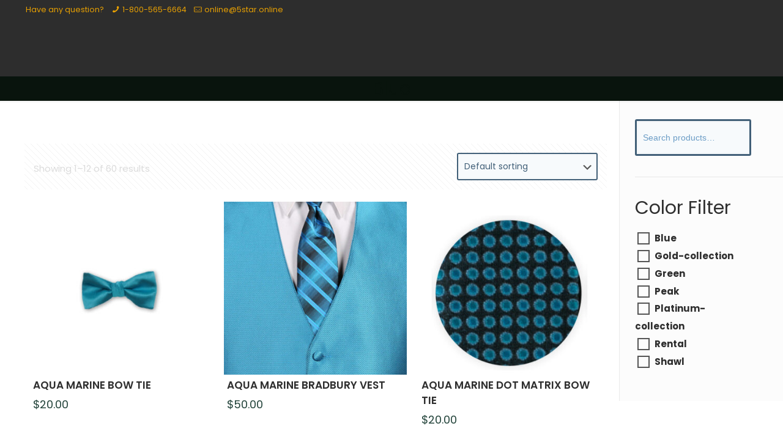

--- FILE ---
content_type: text/html; charset=UTF-8
request_url: https://5starformal.ca/product-tag/blue/
body_size: 52721
content:
<!DOCTYPE html>
<html lang="en-US" class="no-js" itemscope itemtype="https://schema.org/WebPage">

<head><meta charset="UTF-8" /><script>if(navigator.userAgent.match(/MSIE|Internet Explorer/i)||navigator.userAgent.match(/Trident\/7\..*?rv:11/i)){var href=document.location.href;if(!href.match(/[?&]nowprocket/)){if(href.indexOf("?")==-1){if(href.indexOf("#")==-1){document.location.href=href+"?nowprocket=1"}else{document.location.href=href.replace("#","?nowprocket=1#")}}else{if(href.indexOf("#")==-1){document.location.href=href+"&nowprocket=1"}else{document.location.href=href.replace("#","&nowprocket=1#")}}}}</script><script>class RocketLazyLoadScripts{constructor(){this.triggerEvents=["keydown","mousedown","mousemove","touchmove","touchstart","touchend","wheel"],this.userEventHandler=this._triggerListener.bind(this),this.touchStartHandler=this._onTouchStart.bind(this),this.touchMoveHandler=this._onTouchMove.bind(this),this.touchEndHandler=this._onTouchEnd.bind(this),this.clickHandler=this._onClick.bind(this),this.interceptedClicks=[],window.addEventListener("pageshow",(e=>{this.persisted=e.persisted})),window.addEventListener("DOMContentLoaded",(()=>{this._preconnect3rdParties()})),this.delayedScripts={normal:[],async:[],defer:[]},this.allJQueries=[]}_addUserInteractionListener(e){document.hidden?e._triggerListener():(this.triggerEvents.forEach((t=>window.addEventListener(t,e.userEventHandler,{passive:!0}))),window.addEventListener("touchstart",e.touchStartHandler,{passive:!0}),window.addEventListener("mousedown",e.touchStartHandler),document.addEventListener("visibilitychange",e.userEventHandler))}_removeUserInteractionListener(){this.triggerEvents.forEach((e=>window.removeEventListener(e,this.userEventHandler,{passive:!0}))),document.removeEventListener("visibilitychange",this.userEventHandler)}_onTouchStart(e){"HTML"!==e.target.tagName&&(window.addEventListener("touchend",this.touchEndHandler),window.addEventListener("mouseup",this.touchEndHandler),window.addEventListener("touchmove",this.touchMoveHandler,{passive:!0}),window.addEventListener("mousemove",this.touchMoveHandler),e.target.addEventListener("click",this.clickHandler),this._renameDOMAttribute(e.target,"onclick","rocket-onclick"))}_onTouchMove(e){window.removeEventListener("touchend",this.touchEndHandler),window.removeEventListener("mouseup",this.touchEndHandler),window.removeEventListener("touchmove",this.touchMoveHandler,{passive:!0}),window.removeEventListener("mousemove",this.touchMoveHandler),e.target.removeEventListener("click",this.clickHandler),this._renameDOMAttribute(e.target,"rocket-onclick","onclick")}_onTouchEnd(e){window.removeEventListener("touchend",this.touchEndHandler),window.removeEventListener("mouseup",this.touchEndHandler),window.removeEventListener("touchmove",this.touchMoveHandler,{passive:!0}),window.removeEventListener("mousemove",this.touchMoveHandler)}_onClick(e){e.target.removeEventListener("click",this.clickHandler),this._renameDOMAttribute(e.target,"rocket-onclick","onclick"),this.interceptedClicks.push(e),e.preventDefault(),e.stopPropagation(),e.stopImmediatePropagation()}_replayClicks(){window.removeEventListener("touchstart",this.touchStartHandler,{passive:!0}),window.removeEventListener("mousedown",this.touchStartHandler),this.interceptedClicks.forEach((e=>{e.target.dispatchEvent(new MouseEvent("click",{view:e.view,bubbles:!0,cancelable:!0}))}))}_renameDOMAttribute(e,t,n){e.hasAttribute&&e.hasAttribute(t)&&(event.target.setAttribute(n,event.target.getAttribute(t)),event.target.removeAttribute(t))}_triggerListener(){this._removeUserInteractionListener(this),"loading"===document.readyState?document.addEventListener("DOMContentLoaded",this._loadEverythingNow.bind(this)):this._loadEverythingNow()}_preconnect3rdParties(){let e=[];document.querySelectorAll("script[type=rocketlazyloadscript]").forEach((t=>{if(t.hasAttribute("src")){const n=new URL(t.src).origin;n!==location.origin&&e.push({src:n,crossOrigin:t.crossOrigin||"module"===t.getAttribute("data-rocket-type")})}})),e=[...new Map(e.map((e=>[JSON.stringify(e),e]))).values()],this._batchInjectResourceHints(e,"preconnect")}async _loadEverythingNow(){this.lastBreath=Date.now(),this._delayEventListeners(),this._delayJQueryReady(this),this._handleDocumentWrite(),this._registerAllDelayedScripts(),this._preloadAllScripts(),await this._loadScriptsFromList(this.delayedScripts.normal),await this._loadScriptsFromList(this.delayedScripts.defer),await this._loadScriptsFromList(this.delayedScripts.async);try{await this._triggerDOMContentLoaded(),await this._triggerWindowLoad()}catch(e){}window.dispatchEvent(new Event("rocket-allScriptsLoaded")),this._replayClicks()}_registerAllDelayedScripts(){document.querySelectorAll("script[type=rocketlazyloadscript]").forEach((e=>{e.hasAttribute("src")?e.hasAttribute("async")&&!1!==e.async?this.delayedScripts.async.push(e):e.hasAttribute("defer")&&!1!==e.defer||"module"===e.getAttribute("data-rocket-type")?this.delayedScripts.defer.push(e):this.delayedScripts.normal.push(e):this.delayedScripts.normal.push(e)}))}async _transformScript(e){return await this._littleBreath(),new Promise((t=>{const n=document.createElement("script");[...e.attributes].forEach((e=>{let t=e.nodeName;"type"!==t&&("data-rocket-type"===t&&(t="type"),n.setAttribute(t,e.nodeValue))})),e.hasAttribute("src")?(n.addEventListener("load",t),n.addEventListener("error",t)):(n.text=e.text,t());try{e.parentNode.replaceChild(n,e)}catch(e){t()}}))}async _loadScriptsFromList(e){const t=e.shift();return t?(await this._transformScript(t),this._loadScriptsFromList(e)):Promise.resolve()}_preloadAllScripts(){this._batchInjectResourceHints([...this.delayedScripts.normal,...this.delayedScripts.defer,...this.delayedScripts.async],"preload")}_batchInjectResourceHints(e,t){var n=document.createDocumentFragment();e.forEach((e=>{if(e.src){const i=document.createElement("link");i.href=e.src,i.rel=t,"preconnect"!==t&&(i.as="script"),e.getAttribute&&"module"===e.getAttribute("data-rocket-type")&&(i.crossOrigin=!0),e.crossOrigin&&(i.crossOrigin=e.crossOrigin),n.appendChild(i)}})),document.head.appendChild(n)}_delayEventListeners(){let e={};function t(t,n){!function(t){function n(n){return e[t].eventsToRewrite.indexOf(n)>=0?"rocket-"+n:n}e[t]||(e[t]={originalFunctions:{add:t.addEventListener,remove:t.removeEventListener},eventsToRewrite:[]},t.addEventListener=function(){arguments[0]=n(arguments[0]),e[t].originalFunctions.add.apply(t,arguments)},t.removeEventListener=function(){arguments[0]=n(arguments[0]),e[t].originalFunctions.remove.apply(t,arguments)})}(t),e[t].eventsToRewrite.push(n)}function n(e,t){let n=e[t];Object.defineProperty(e,t,{get:()=>n||function(){},set(i){e["rocket"+t]=n=i}})}t(document,"DOMContentLoaded"),t(window,"DOMContentLoaded"),t(window,"load"),t(window,"pageshow"),t(document,"readystatechange"),n(document,"onreadystatechange"),n(window,"onload"),n(window,"onpageshow")}_delayJQueryReady(e){let t=window.jQuery;Object.defineProperty(window,"jQuery",{get:()=>t,set(n){if(n&&n.fn&&!e.allJQueries.includes(n)){n.fn.ready=n.fn.init.prototype.ready=function(t){e.domReadyFired?t.bind(document)(n):document.addEventListener("rocket-DOMContentLoaded",(()=>t.bind(document)(n)))};const t=n.fn.on;n.fn.on=n.fn.init.prototype.on=function(){if(this[0]===window){function e(e){return e.split(" ").map((e=>"load"===e||0===e.indexOf("load.")?"rocket-jquery-load":e)).join(" ")}"string"==typeof arguments[0]||arguments[0]instanceof String?arguments[0]=e(arguments[0]):"object"==typeof arguments[0]&&Object.keys(arguments[0]).forEach((t=>{delete Object.assign(arguments[0],{[e(t)]:arguments[0][t]})[t]}))}return t.apply(this,arguments),this},e.allJQueries.push(n)}t=n}})}async _triggerDOMContentLoaded(){this.domReadyFired=!0,await this._littleBreath(),document.dispatchEvent(new Event("rocket-DOMContentLoaded")),await this._littleBreath(),window.dispatchEvent(new Event("rocket-DOMContentLoaded")),await this._littleBreath(),document.dispatchEvent(new Event("rocket-readystatechange")),await this._littleBreath(),document.rocketonreadystatechange&&document.rocketonreadystatechange()}async _triggerWindowLoad(){await this._littleBreath(),window.dispatchEvent(new Event("rocket-load")),await this._littleBreath(),window.rocketonload&&window.rocketonload(),await this._littleBreath(),this.allJQueries.forEach((e=>e(window).trigger("rocket-jquery-load"))),await this._littleBreath();const e=new Event("rocket-pageshow");e.persisted=this.persisted,window.dispatchEvent(e),await this._littleBreath(),window.rocketonpageshow&&window.rocketonpageshow({persisted:this.persisted})}_handleDocumentWrite(){const e=new Map;document.write=document.writeln=function(t){const n=document.currentScript,i=document.createRange(),r=n.parentElement;let o=e.get(n);void 0===o&&(o=n.nextSibling,e.set(n,o));const s=document.createDocumentFragment();i.setStart(s,0),s.appendChild(i.createContextualFragment(t)),r.insertBefore(s,o)}}async _littleBreath(){Date.now()-this.lastBreath>45&&(await this._requestAnimFrame(),this.lastBreath=Date.now())}async _requestAnimFrame(){return document.hidden?new Promise((e=>setTimeout(e))):new Promise((e=>requestAnimationFrame(e)))}static run(){const e=new RocketLazyLoadScripts;e._addUserInteractionListener(e)}}RocketLazyLoadScripts.run();</script>


<meta name="description" content="We Have A Suit For You"/>
<link rel="alternate" hreflang="en-US" href="https://5starformal.ca/product-tag/blue/"/>
<meta name='robots' content='index, follow, max-image-preview:large, max-snippet:-1, max-video-preview:-1' />
	<style>img:is([sizes="auto" i], [sizes^="auto," i]) { contain-intrinsic-size: 3000px 1500px }</style>
	<meta name="format-detection" content="telephone=no">
<meta name="viewport" content="width=device-width, initial-scale=1, maximum-scale=1" />

	<!-- This site is optimized with the Yoast SEO plugin v26.8 - https://yoast.com/product/yoast-seo-wordpress/ -->
	<title>Blue Archives - 5Star Formal By Derks</title><link rel="preload" as="style" href="https://fonts.googleapis.com/css?family=Poppins%3A1%2C300%2C400%2C400italic%2C500%2C600%2C700%2C700italic&#038;display=swap" /><link rel="stylesheet" href="https://fonts.googleapis.com/css?family=Poppins%3A1%2C300%2C400%2C400italic%2C500%2C600%2C700%2C700italic&#038;display=swap" media="print" onload="this.media='all'" /><noscript><link rel="stylesheet" href="https://fonts.googleapis.com/css?family=Poppins%3A1%2C300%2C400%2C400italic%2C500%2C600%2C700%2C700italic&#038;display=swap" /></noscript>
	<link rel="canonical" href="https://5starformal.ca/product-tag/blue/" />
	<link rel="next" href="https://5starformal.ca/product-tag/blue/page/2/" />
	<meta name="twitter:card" content="summary_large_image" />
	<meta name="twitter:title" content="Blue Archives - 5Star Formal By Derks" />
	<meta name="twitter:site" content="@5StarFormals" />
	<script type="application/ld+json" class="yoast-schema-graph">{"@context":"https://schema.org","@graph":[{"@type":"CollectionPage","@id":"https://5starformal.ca/product-tag/blue/","url":"https://5starformal.ca/product-tag/blue/","name":"Blue Archives - 5Star Formal By Derks","isPartOf":{"@id":"https://5starformal.ca/#website"},"primaryImageOfPage":{"@id":"https://5starformal.ca/product-tag/blue/#primaryimage"},"image":{"@id":"https://5starformal.ca/product-tag/blue/#primaryimage"},"thumbnailUrl":"https://5starformal.ca/wp-content/files/2021/04/3838bt.jpg","breadcrumb":{"@id":"https://5starformal.ca/product-tag/blue/#breadcrumb"},"inLanguage":"en-US"},{"@type":"ImageObject","inLanguage":"en-US","@id":"https://5starformal.ca/product-tag/blue/#primaryimage","url":"https://5starformal.ca/wp-content/files/2021/04/3838bt.jpg","contentUrl":"https://5starformal.ca/wp-content/files/2021/04/3838bt.jpg","width":600,"height":600},{"@type":"BreadcrumbList","@id":"https://5starformal.ca/product-tag/blue/#breadcrumb","itemListElement":[{"@type":"ListItem","position":1,"name":"Home","item":"https://5starformal.ca/"},{"@type":"ListItem","position":2,"name":"Blue"}]},{"@type":"WebSite","@id":"https://5starformal.ca/#website","url":"https://5starformal.ca/","name":"5Star Formal By Derks","description":"We Have A Suit For You","publisher":{"@id":"https://5starformal.ca/#organization"},"potentialAction":[{"@type":"SearchAction","target":{"@type":"EntryPoint","urlTemplate":"https://5starformal.ca/?s={search_term_string}"},"query-input":{"@type":"PropertyValueSpecification","valueRequired":true,"valueName":"search_term_string"}}],"inLanguage":"en-US"},{"@type":"Organization","@id":"https://5starformal.ca/#organization","name":"5Star Formal By Derks","url":"https://5starformal.ca/","logo":{"@type":"ImageObject","inLanguage":"en-US","@id":"https://5starformal.ca/#/schema/logo/image/","url":"https://5starformal.ca/wp-content/files/2023/03/cropped-rentallogo150-2.png","contentUrl":"https://5starformal.ca/wp-content/files/2023/03/cropped-rentallogo150-2.png","width":512,"height":512,"caption":"5Star Formal By Derks"},"image":{"@id":"https://5starformal.ca/#/schema/logo/image/"},"sameAs":["https://www.facebook.com/5starformals","https://x.com/5StarFormals","https://www.instagram.com/5starformals/","https://ca.linkedin.com/company/5-star-services-and-products-inc"]}]}</script>
	<!-- / Yoast SEO plugin. -->


<link rel='dns-prefetch' href='//fonts.googleapis.com' />
<link href='https://fonts.gstatic.com' crossorigin rel='preconnect' />
<link rel="alternate" type="application/rss+xml" title="5Star Formal By Derks &raquo; Feed" href="https://5starformal.ca/feed/" />
<link rel="alternate" type="application/rss+xml" title="5Star Formal By Derks &raquo; Comments Feed" href="https://5starformal.ca/comments/feed/" />
<link rel="alternate" type="application/rss+xml" title="5Star Formal By Derks &raquo; Blue Tag Feed" href="https://5starformal.ca/product-tag/blue/feed/" />
<script type="rocketlazyloadscript" data-rocket-type="text/javascript">
/* <![CDATA[ */
window._wpemojiSettings = {"baseUrl":"https:\/\/s.w.org\/images\/core\/emoji\/16.0.1\/72x72\/","ext":".png","svgUrl":"https:\/\/s.w.org\/images\/core\/emoji\/16.0.1\/svg\/","svgExt":".svg","source":{"concatemoji":"https:\/\/5starformal.ca\/wp-includes\/js\/wp-emoji-release.min.js?ver=6.8.3"}};
/*! This file is auto-generated */
!function(s,n){var o,i,e;function c(e){try{var t={supportTests:e,timestamp:(new Date).valueOf()};sessionStorage.setItem(o,JSON.stringify(t))}catch(e){}}function p(e,t,n){e.clearRect(0,0,e.canvas.width,e.canvas.height),e.fillText(t,0,0);var t=new Uint32Array(e.getImageData(0,0,e.canvas.width,e.canvas.height).data),a=(e.clearRect(0,0,e.canvas.width,e.canvas.height),e.fillText(n,0,0),new Uint32Array(e.getImageData(0,0,e.canvas.width,e.canvas.height).data));return t.every(function(e,t){return e===a[t]})}function u(e,t){e.clearRect(0,0,e.canvas.width,e.canvas.height),e.fillText(t,0,0);for(var n=e.getImageData(16,16,1,1),a=0;a<n.data.length;a++)if(0!==n.data[a])return!1;return!0}function f(e,t,n,a){switch(t){case"flag":return n(e,"\ud83c\udff3\ufe0f\u200d\u26a7\ufe0f","\ud83c\udff3\ufe0f\u200b\u26a7\ufe0f")?!1:!n(e,"\ud83c\udde8\ud83c\uddf6","\ud83c\udde8\u200b\ud83c\uddf6")&&!n(e,"\ud83c\udff4\udb40\udc67\udb40\udc62\udb40\udc65\udb40\udc6e\udb40\udc67\udb40\udc7f","\ud83c\udff4\u200b\udb40\udc67\u200b\udb40\udc62\u200b\udb40\udc65\u200b\udb40\udc6e\u200b\udb40\udc67\u200b\udb40\udc7f");case"emoji":return!a(e,"\ud83e\udedf")}return!1}function g(e,t,n,a){var r="undefined"!=typeof WorkerGlobalScope&&self instanceof WorkerGlobalScope?new OffscreenCanvas(300,150):s.createElement("canvas"),o=r.getContext("2d",{willReadFrequently:!0}),i=(o.textBaseline="top",o.font="600 32px Arial",{});return e.forEach(function(e){i[e]=t(o,e,n,a)}),i}function t(e){var t=s.createElement("script");t.src=e,t.defer=!0,s.head.appendChild(t)}"undefined"!=typeof Promise&&(o="wpEmojiSettingsSupports",i=["flag","emoji"],n.supports={everything:!0,everythingExceptFlag:!0},e=new Promise(function(e){s.addEventListener("DOMContentLoaded",e,{once:!0})}),new Promise(function(t){var n=function(){try{var e=JSON.parse(sessionStorage.getItem(o));if("object"==typeof e&&"number"==typeof e.timestamp&&(new Date).valueOf()<e.timestamp+604800&&"object"==typeof e.supportTests)return e.supportTests}catch(e){}return null}();if(!n){if("undefined"!=typeof Worker&&"undefined"!=typeof OffscreenCanvas&&"undefined"!=typeof URL&&URL.createObjectURL&&"undefined"!=typeof Blob)try{var e="postMessage("+g.toString()+"("+[JSON.stringify(i),f.toString(),p.toString(),u.toString()].join(",")+"));",a=new Blob([e],{type:"text/javascript"}),r=new Worker(URL.createObjectURL(a),{name:"wpTestEmojiSupports"});return void(r.onmessage=function(e){c(n=e.data),r.terminate(),t(n)})}catch(e){}c(n=g(i,f,p,u))}t(n)}).then(function(e){for(var t in e)n.supports[t]=e[t],n.supports.everything=n.supports.everything&&n.supports[t],"flag"!==t&&(n.supports.everythingExceptFlag=n.supports.everythingExceptFlag&&n.supports[t]);n.supports.everythingExceptFlag=n.supports.everythingExceptFlag&&!n.supports.flag,n.DOMReady=!1,n.readyCallback=function(){n.DOMReady=!0}}).then(function(){return e}).then(function(){var e;n.supports.everything||(n.readyCallback(),(e=n.source||{}).concatemoji?t(e.concatemoji):e.wpemoji&&e.twemoji&&(t(e.twemoji),t(e.wpemoji)))}))}((window,document),window._wpemojiSettings);
/* ]]> */
</script>
<link data-minify="1" rel='stylesheet' id='font-awesome-css' href='https://5starformal.ca/wp-content/cache/min/1/wp-content/plugins/woocommerce-ajax-filters/berocket/assets/css/font-awesome.min.css?ver=1769414646' type='text/css' media='all' />
<link rel='stylesheet' id='berocket_aapf_widget-style-css' href='https://5starformal.ca/wp-content/plugins/woocommerce-ajax-filters/assets/frontend/css/fullmain.min.css?ver=1.6.9.4' type='text/css' media='all' />
<style id='wp-emoji-styles-inline-css' type='text/css'>

	img.wp-smiley, img.emoji {
		display: inline !important;
		border: none !important;
		box-shadow: none !important;
		height: 1em !important;
		width: 1em !important;
		margin: 0 0.07em !important;
		vertical-align: -0.1em !important;
		background: none !important;
		padding: 0 !important;
	}
</style>
<link rel='stylesheet' id='wp-block-library-css' href='https://5starformal.ca/wp-includes/css/dist/block-library/style.min.css?ver=6.8.3' type='text/css' media='all' />
<style id='classic-theme-styles-inline-css' type='text/css'>
/*! This file is auto-generated */
.wp-block-button__link{color:#fff;background-color:#32373c;border-radius:9999px;box-shadow:none;text-decoration:none;padding:calc(.667em + 2px) calc(1.333em + 2px);font-size:1.125em}.wp-block-file__button{background:#32373c;color:#fff;text-decoration:none}
</style>
<style id='global-styles-inline-css' type='text/css'>
:root{--wp--preset--aspect-ratio--square: 1;--wp--preset--aspect-ratio--4-3: 4/3;--wp--preset--aspect-ratio--3-4: 3/4;--wp--preset--aspect-ratio--3-2: 3/2;--wp--preset--aspect-ratio--2-3: 2/3;--wp--preset--aspect-ratio--16-9: 16/9;--wp--preset--aspect-ratio--9-16: 9/16;--wp--preset--color--black: #000000;--wp--preset--color--cyan-bluish-gray: #abb8c3;--wp--preset--color--white: #ffffff;--wp--preset--color--pale-pink: #f78da7;--wp--preset--color--vivid-red: #cf2e2e;--wp--preset--color--luminous-vivid-orange: #ff6900;--wp--preset--color--luminous-vivid-amber: #fcb900;--wp--preset--color--light-green-cyan: #7bdcb5;--wp--preset--color--vivid-green-cyan: #00d084;--wp--preset--color--pale-cyan-blue: #8ed1fc;--wp--preset--color--vivid-cyan-blue: #0693e3;--wp--preset--color--vivid-purple: #9b51e0;--wp--preset--gradient--vivid-cyan-blue-to-vivid-purple: linear-gradient(135deg,rgba(6,147,227,1) 0%,rgb(155,81,224) 100%);--wp--preset--gradient--light-green-cyan-to-vivid-green-cyan: linear-gradient(135deg,rgb(122,220,180) 0%,rgb(0,208,130) 100%);--wp--preset--gradient--luminous-vivid-amber-to-luminous-vivid-orange: linear-gradient(135deg,rgba(252,185,0,1) 0%,rgba(255,105,0,1) 100%);--wp--preset--gradient--luminous-vivid-orange-to-vivid-red: linear-gradient(135deg,rgba(255,105,0,1) 0%,rgb(207,46,46) 100%);--wp--preset--gradient--very-light-gray-to-cyan-bluish-gray: linear-gradient(135deg,rgb(238,238,238) 0%,rgb(169,184,195) 100%);--wp--preset--gradient--cool-to-warm-spectrum: linear-gradient(135deg,rgb(74,234,220) 0%,rgb(151,120,209) 20%,rgb(207,42,186) 40%,rgb(238,44,130) 60%,rgb(251,105,98) 80%,rgb(254,248,76) 100%);--wp--preset--gradient--blush-light-purple: linear-gradient(135deg,rgb(255,206,236) 0%,rgb(152,150,240) 100%);--wp--preset--gradient--blush-bordeaux: linear-gradient(135deg,rgb(254,205,165) 0%,rgb(254,45,45) 50%,rgb(107,0,62) 100%);--wp--preset--gradient--luminous-dusk: linear-gradient(135deg,rgb(255,203,112) 0%,rgb(199,81,192) 50%,rgb(65,88,208) 100%);--wp--preset--gradient--pale-ocean: linear-gradient(135deg,rgb(255,245,203) 0%,rgb(182,227,212) 50%,rgb(51,167,181) 100%);--wp--preset--gradient--electric-grass: linear-gradient(135deg,rgb(202,248,128) 0%,rgb(113,206,126) 100%);--wp--preset--gradient--midnight: linear-gradient(135deg,rgb(2,3,129) 0%,rgb(40,116,252) 100%);--wp--preset--font-size--small: 13px;--wp--preset--font-size--medium: 20px;--wp--preset--font-size--large: 36px;--wp--preset--font-size--x-large: 42px;--wp--preset--spacing--20: 0.44rem;--wp--preset--spacing--30: 0.67rem;--wp--preset--spacing--40: 1rem;--wp--preset--spacing--50: 1.5rem;--wp--preset--spacing--60: 2.25rem;--wp--preset--spacing--70: 3.38rem;--wp--preset--spacing--80: 5.06rem;--wp--preset--shadow--natural: 6px 6px 9px rgba(0, 0, 0, 0.2);--wp--preset--shadow--deep: 12px 12px 50px rgba(0, 0, 0, 0.4);--wp--preset--shadow--sharp: 6px 6px 0px rgba(0, 0, 0, 0.2);--wp--preset--shadow--outlined: 6px 6px 0px -3px rgba(255, 255, 255, 1), 6px 6px rgba(0, 0, 0, 1);--wp--preset--shadow--crisp: 6px 6px 0px rgba(0, 0, 0, 1);}:where(.is-layout-flex){gap: 0.5em;}:where(.is-layout-grid){gap: 0.5em;}body .is-layout-flex{display: flex;}.is-layout-flex{flex-wrap: wrap;align-items: center;}.is-layout-flex > :is(*, div){margin: 0;}body .is-layout-grid{display: grid;}.is-layout-grid > :is(*, div){margin: 0;}:where(.wp-block-columns.is-layout-flex){gap: 2em;}:where(.wp-block-columns.is-layout-grid){gap: 2em;}:where(.wp-block-post-template.is-layout-flex){gap: 1.25em;}:where(.wp-block-post-template.is-layout-grid){gap: 1.25em;}.has-black-color{color: var(--wp--preset--color--black) !important;}.has-cyan-bluish-gray-color{color: var(--wp--preset--color--cyan-bluish-gray) !important;}.has-white-color{color: var(--wp--preset--color--white) !important;}.has-pale-pink-color{color: var(--wp--preset--color--pale-pink) !important;}.has-vivid-red-color{color: var(--wp--preset--color--vivid-red) !important;}.has-luminous-vivid-orange-color{color: var(--wp--preset--color--luminous-vivid-orange) !important;}.has-luminous-vivid-amber-color{color: var(--wp--preset--color--luminous-vivid-amber) !important;}.has-light-green-cyan-color{color: var(--wp--preset--color--light-green-cyan) !important;}.has-vivid-green-cyan-color{color: var(--wp--preset--color--vivid-green-cyan) !important;}.has-pale-cyan-blue-color{color: var(--wp--preset--color--pale-cyan-blue) !important;}.has-vivid-cyan-blue-color{color: var(--wp--preset--color--vivid-cyan-blue) !important;}.has-vivid-purple-color{color: var(--wp--preset--color--vivid-purple) !important;}.has-black-background-color{background-color: var(--wp--preset--color--black) !important;}.has-cyan-bluish-gray-background-color{background-color: var(--wp--preset--color--cyan-bluish-gray) !important;}.has-white-background-color{background-color: var(--wp--preset--color--white) !important;}.has-pale-pink-background-color{background-color: var(--wp--preset--color--pale-pink) !important;}.has-vivid-red-background-color{background-color: var(--wp--preset--color--vivid-red) !important;}.has-luminous-vivid-orange-background-color{background-color: var(--wp--preset--color--luminous-vivid-orange) !important;}.has-luminous-vivid-amber-background-color{background-color: var(--wp--preset--color--luminous-vivid-amber) !important;}.has-light-green-cyan-background-color{background-color: var(--wp--preset--color--light-green-cyan) !important;}.has-vivid-green-cyan-background-color{background-color: var(--wp--preset--color--vivid-green-cyan) !important;}.has-pale-cyan-blue-background-color{background-color: var(--wp--preset--color--pale-cyan-blue) !important;}.has-vivid-cyan-blue-background-color{background-color: var(--wp--preset--color--vivid-cyan-blue) !important;}.has-vivid-purple-background-color{background-color: var(--wp--preset--color--vivid-purple) !important;}.has-black-border-color{border-color: var(--wp--preset--color--black) !important;}.has-cyan-bluish-gray-border-color{border-color: var(--wp--preset--color--cyan-bluish-gray) !important;}.has-white-border-color{border-color: var(--wp--preset--color--white) !important;}.has-pale-pink-border-color{border-color: var(--wp--preset--color--pale-pink) !important;}.has-vivid-red-border-color{border-color: var(--wp--preset--color--vivid-red) !important;}.has-luminous-vivid-orange-border-color{border-color: var(--wp--preset--color--luminous-vivid-orange) !important;}.has-luminous-vivid-amber-border-color{border-color: var(--wp--preset--color--luminous-vivid-amber) !important;}.has-light-green-cyan-border-color{border-color: var(--wp--preset--color--light-green-cyan) !important;}.has-vivid-green-cyan-border-color{border-color: var(--wp--preset--color--vivid-green-cyan) !important;}.has-pale-cyan-blue-border-color{border-color: var(--wp--preset--color--pale-cyan-blue) !important;}.has-vivid-cyan-blue-border-color{border-color: var(--wp--preset--color--vivid-cyan-blue) !important;}.has-vivid-purple-border-color{border-color: var(--wp--preset--color--vivid-purple) !important;}.has-vivid-cyan-blue-to-vivid-purple-gradient-background{background: var(--wp--preset--gradient--vivid-cyan-blue-to-vivid-purple) !important;}.has-light-green-cyan-to-vivid-green-cyan-gradient-background{background: var(--wp--preset--gradient--light-green-cyan-to-vivid-green-cyan) !important;}.has-luminous-vivid-amber-to-luminous-vivid-orange-gradient-background{background: var(--wp--preset--gradient--luminous-vivid-amber-to-luminous-vivid-orange) !important;}.has-luminous-vivid-orange-to-vivid-red-gradient-background{background: var(--wp--preset--gradient--luminous-vivid-orange-to-vivid-red) !important;}.has-very-light-gray-to-cyan-bluish-gray-gradient-background{background: var(--wp--preset--gradient--very-light-gray-to-cyan-bluish-gray) !important;}.has-cool-to-warm-spectrum-gradient-background{background: var(--wp--preset--gradient--cool-to-warm-spectrum) !important;}.has-blush-light-purple-gradient-background{background: var(--wp--preset--gradient--blush-light-purple) !important;}.has-blush-bordeaux-gradient-background{background: var(--wp--preset--gradient--blush-bordeaux) !important;}.has-luminous-dusk-gradient-background{background: var(--wp--preset--gradient--luminous-dusk) !important;}.has-pale-ocean-gradient-background{background: var(--wp--preset--gradient--pale-ocean) !important;}.has-electric-grass-gradient-background{background: var(--wp--preset--gradient--electric-grass) !important;}.has-midnight-gradient-background{background: var(--wp--preset--gradient--midnight) !important;}.has-small-font-size{font-size: var(--wp--preset--font-size--small) !important;}.has-medium-font-size{font-size: var(--wp--preset--font-size--medium) !important;}.has-large-font-size{font-size: var(--wp--preset--font-size--large) !important;}.has-x-large-font-size{font-size: var(--wp--preset--font-size--x-large) !important;}
:where(.wp-block-post-template.is-layout-flex){gap: 1.25em;}:where(.wp-block-post-template.is-layout-grid){gap: 1.25em;}
:where(.wp-block-columns.is-layout-flex){gap: 2em;}:where(.wp-block-columns.is-layout-grid){gap: 2em;}
:root :where(.wp-block-pullquote){font-size: 1.5em;line-height: 1.6;}
</style>
<link data-minify="1" rel='stylesheet' id='wcmamtx-frontend-unique-css' href='https://5starformal.ca/wp-content/cache/min/1/wp-content/plugins/customize-my-account-for-woocommerce/assets/css/frontend-unique.css?ver=1769414646' type='text/css' media='all' />
<link data-minify="1" rel='stylesheet' id='woocommerce-conditional-product-fees-for-checkout-css' href='https://5starformal.ca/wp-content/cache/min/1/wp-content/plugins/woo-conditional-product-fees-for-checkout/public/css/woocommerce-conditional-product-fees-for-checkout-public.css?ver=1769414646' type='text/css' media='all' />
<link data-minify="1" rel='stylesheet' id='woocommerce-layout-css' href='https://5starformal.ca/wp-content/cache/min/1/wp-content/plugins/woocommerce/assets/css/woocommerce-layout.css?ver=1769414646' type='text/css' media='all' />
<link data-minify="1" rel='stylesheet' id='woocommerce-smallscreen-css' href='https://5starformal.ca/wp-content/cache/min/1/wp-content/plugins/woocommerce/assets/css/woocommerce-smallscreen.css?ver=1769414646' type='text/css' media='only screen and (max-width: 768px)' />
<link data-minify="1" rel='stylesheet' id='woocommerce-general-css' href='https://5starformal.ca/wp-content/cache/min/1/wp-content/plugins/woocommerce/assets/css/woocommerce.css?ver=1769414646' type='text/css' media='all' />
<style id='woocommerce-inline-inline-css' type='text/css'>
.woocommerce form .form-row .required { visibility: visible; }
</style>
<link data-minify="1" rel='stylesheet' id='wc-composite-css-css' href='https://5starformal.ca/wp-content/cache/min/1/wp-content/plugins/woocommerce-composite-products/assets/css/frontend/woocommerce.css?ver=1769414646' type='text/css' media='all' />
<link rel='stylesheet' id='woo-variation-swatches-css' href='https://5starformal.ca/wp-content/plugins/woo-variation-swatches/assets/css/frontend.min.css?ver=1762890975' type='text/css' media='all' />
<style id='woo-variation-swatches-inline-css' type='text/css'>
:root {
--wvs-tick:url("data:image/svg+xml;utf8,%3Csvg filter='drop-shadow(0px 0px 2px rgb(0 0 0 / .8))' xmlns='http://www.w3.org/2000/svg'  viewBox='0 0 30 30'%3E%3Cpath fill='none' stroke='%23ffffff' stroke-linecap='round' stroke-linejoin='round' stroke-width='4' d='M4 16L11 23 27 7'/%3E%3C/svg%3E");

--wvs-cross:url("data:image/svg+xml;utf8,%3Csvg filter='drop-shadow(0px 0px 5px rgb(255 255 255 / .6))' xmlns='http://www.w3.org/2000/svg' width='72px' height='72px' viewBox='0 0 24 24'%3E%3Cpath fill='none' stroke='%23ff0000' stroke-linecap='round' stroke-width='0.6' d='M5 5L19 19M19 5L5 19'/%3E%3C/svg%3E");
--wvs-single-product-item-width:30px;
--wvs-single-product-item-height:30px;
--wvs-single-product-item-font-size:16px}
</style>
<link data-minify="1" rel='stylesheet' id='mfn-be-css' href='https://5starformal.ca/wp-content/cache/min/1/wp-content/themes/betheme/css/be.css?ver=1769414646' type='text/css' media='all' />
<link rel='stylesheet' id='mfn-animations-css' href='https://5starformal.ca/wp-content/themes/betheme/assets/animations/animations.min.css?ver=23.0.4' type='text/css' media='all' />
<link data-minify="1" rel='stylesheet' id='mfn-font-awesome-css' href='https://5starformal.ca/wp-content/cache/min/1/wp-content/themes/betheme/fonts/fontawesome/fontawesome.css?ver=1769414646' type='text/css' media='all' />
<link data-minify="1" rel='stylesheet' id='mfn-jplayer-css' href='https://5starformal.ca/wp-content/cache/min/1/wp-content/themes/betheme/assets/jplayer/css/jplayer.blue.monday.css?ver=1769414646' type='text/css' media='all' />
<link data-minify="1" rel='stylesheet' id='mfn-responsive-css' href='https://5starformal.ca/wp-content/cache/min/1/wp-content/themes/betheme/css/responsive.css?ver=1769414646' type='text/css' media='all' />

<link data-minify="1" rel='stylesheet' id='mfn-woo-css' href='https://5starformal.ca/wp-content/cache/min/1/wp-content/themes/betheme/css/woocommerce.css?ver=1769414646' type='text/css' media='all' />
<link data-minify="1" rel='stylesheet' id='dflip-style-css' href='https://5starformal.ca/wp-content/cache/min/1/wp-content/plugins/3d-flipbook-dflip-lite/assets/css/dflip.min.css?ver=1769414646' type='text/css' media='all' />
<link data-minify="1" rel='stylesheet' id='wc-cp-checkout-blocks-css' href='https://5starformal.ca/wp-content/cache/min/1/wp-content/plugins/woocommerce-composite-products/assets/css/frontend/checkout-blocks.css?ver=1769414646' type='text/css' media='all' />
<style id='mfn-dynamic-inline-css' type='text/css'>
html{background-color: #ffffff;}#Wrapper,#Content{background-color: #ffffff;}body:not(.template-slider) #Header{min-height: 250px;}body.header-below:not(.template-slider) #Header{padding-top: 250px;}#Footer .widgets_wrapper {padding: 0px 0;}body, button, span.date_label, .timeline_items li h3 span, input[type="submit"], input[type="reset"], input[type="button"],input[type="text"], input[type="password"], input[type="tel"], input[type="email"], textarea, select, .offer_li .title h3 {font-family: "Poppins", Helvetica, Arial, sans-serif;}#menu > ul > li > a, a.action_button, #overlay-menu ul li a {font-family: "Poppins", Helvetica, Arial, sans-serif;}#Subheader .title {font-family: "Poppins", Helvetica, Arial, sans-serif;}h1, h2, h3, h4, .text-logo #logo {font-family: "Poppins", Helvetica, Arial, sans-serif;}h5, h6 {font-family: "Poppins", Helvetica, Arial, sans-serif;}blockquote {font-family: "Poppins", Helvetica, Arial, sans-serif;}.chart_box .chart .num, .counter .desc_wrapper .number-wrapper, .how_it_works .image .number,.pricing-box .plan-header .price, .quick_fact .number-wrapper, .woocommerce .product div.entry-summary .price {font-family: "Poppins", Helvetica, Arial, sans-serif;}body {font-size: 15px;line-height: 28px;font-weight: 400;letter-spacing: 0px;}.big {font-size: 17px;line-height: 30px;font-weight: 400;letter-spacing: 0px;}#menu > ul > li > a, a.action_button, #overlay-menu ul li a{font-size: 15px;font-weight: 500;letter-spacing: 0px;}#overlay-menu ul li a{line-height: 22.5px;}#Subheader .title {font-size: 50px;line-height: 60px;font-weight: 400;letter-spacing: 0px;}h1, .text-logo #logo {font-size: 50px;line-height: 60px;font-weight: 500;letter-spacing: 0px;}h2 {font-size: 40px;line-height: 50px;font-weight: 500;letter-spacing: 0px;}h3 {font-size: 30px;line-height: 40px;font-weight: 400;letter-spacing: 0px;}h4 {font-size: 20px;line-height: 30px;font-weight: 600;letter-spacing: 0px;}h5 {font-size: 18px;line-height: 30px;font-weight: 400;letter-spacing: 0px;}h6 {font-size: 15px;line-height: 26px;font-weight: 700;letter-spacing: 0px;}#Intro .intro-title {font-size: 70px;line-height: 70px;font-weight: 400;letter-spacing: 0px;}@media only screen and (min-width: 768px) and (max-width: 959px){body {font-size: 13px;line-height: 24px;letter-spacing: 0px;}.big {font-size: 14px;line-height: 26px;letter-spacing: 0px;}#menu > ul > li > a, a.action_button, #overlay-menu ul li a {font-size: 13px;letter-spacing: 0px;}#overlay-menu ul li a{line-height: 19.5px;letter-spacing: 0px;}#Subheader .title {font-size: 43px;line-height: 51px;letter-spacing: 0px;}h1, .text-logo #logo {font-size: 43px;line-height: 51px;letter-spacing: 0px;}h2 {font-size: 34px;line-height: 43px;letter-spacing: 0px;}h3 {font-size: 26px;line-height: 34px;letter-spacing: 0px;}h4 {font-size: 17px;line-height: 26px;letter-spacing: 0px;}h5 {font-size: 15px;line-height: 26px;letter-spacing: 0px;}h6 {font-size: 13px;line-height: 22px;letter-spacing: 0px;}#Intro .intro-title {font-size: 60px;line-height: 60px;letter-spacing: 0px;}blockquote { font-size: 15px;}.chart_box .chart .num { font-size: 45px; line-height: 45px; }.counter .desc_wrapper .number-wrapper { font-size: 45px; line-height: 45px;}.counter .desc_wrapper .title { font-size: 14px; line-height: 18px;}.faq .question .title { font-size: 14px; }.fancy_heading .title { font-size: 38px; line-height: 38px; }.offer .offer_li .desc_wrapper .title h3 { font-size: 32px; line-height: 32px; }.offer_thumb_ul li.offer_thumb_li .desc_wrapper .title h3 {font-size: 32px; line-height: 32px; }.pricing-box .plan-header h2 { font-size: 27px; line-height: 27px; }.pricing-box .plan-header .price > span { font-size: 40px; line-height: 40px; }.pricing-box .plan-header .price sup.currency { font-size: 18px; line-height: 18px; }.pricing-box .plan-header .price sup.period { font-size: 14px; line-height: 14px;}.quick_fact .number { font-size: 80px; line-height: 80px;}.trailer_box .desc h2 { font-size: 27px; line-height: 27px; }.widget > h3 { font-size: 17px; line-height: 20px; }}@media only screen and (min-width: 480px) and (max-width: 767px){body {font-size: 13px;line-height: 21px;letter-spacing: 0px;}.big {font-size: 13px;line-height: 23px;letter-spacing: 0px;}#menu > ul > li > a, a.action_button, #overlay-menu ul li a {font-size: 13px;letter-spacing: 0px;}#overlay-menu ul li a{line-height: 19.5px;letter-spacing: 0px;}#Subheader .title {font-size: 38px;line-height: 45px;letter-spacing: 0px;}h1, .text-logo #logo {font-size: 38px;line-height: 45px;letter-spacing: 0px;}h2 {font-size: 30px;line-height: 38px;letter-spacing: 0px;}h3 {font-size: 23px;line-height: 30px;letter-spacing: 0px;}h4 {font-size: 15px;line-height: 23px;letter-spacing: 0px;}h5 {font-size: 14px;line-height: 23px;letter-spacing: 0px;}h6 {font-size: 13px;line-height: 20px;letter-spacing: 0px;}#Intro .intro-title {font-size: 53px;line-height: 53px;letter-spacing: 0px;}blockquote { font-size: 14px;}.chart_box .chart .num { font-size: 40px; line-height: 40px; }.counter .desc_wrapper .number-wrapper { font-size: 40px; line-height: 40px;}.counter .desc_wrapper .title { font-size: 13px; line-height: 16px;}.faq .question .title { font-size: 13px; }.fancy_heading .title { font-size: 34px; line-height: 34px; }.offer .offer_li .desc_wrapper .title h3 { font-size: 28px; line-height: 28px; }.offer_thumb_ul li.offer_thumb_li .desc_wrapper .title h3 {font-size: 28px; line-height: 28px; }.pricing-box .plan-header h2 { font-size: 24px; line-height: 24px; }.pricing-box .plan-header .price > span { font-size: 34px; line-height: 34px; }.pricing-box .plan-header .price sup.currency { font-size: 16px; line-height: 16px; }.pricing-box .plan-header .price sup.period { font-size: 13px; line-height: 13px;}.quick_fact .number { font-size: 70px; line-height: 70px;}.trailer_box .desc h2 { font-size: 24px; line-height: 24px; }.widget > h3 { font-size: 16px; line-height: 19px; }}@media only screen and (max-width: 479px){body {font-size: 13px;line-height: 19px;letter-spacing: 0px;}.big {font-size: 13px;line-height: 19px;letter-spacing: 0px;}#menu > ul > li > a, a.action_button, #overlay-menu ul li a {font-size: 13px;letter-spacing: 0px;}#overlay-menu ul li a{line-height: 19.5px;letter-spacing: 0px;}#Subheader .title {font-size: 30px;line-height: 36px;letter-spacing: 0px;}h1, .text-logo #logo {font-size: 30px;line-height: 36px;letter-spacing: 0px;}h2 {font-size: 24px;line-height: 30px;letter-spacing: 0px;}h3 {font-size: 18px;line-height: 24px;letter-spacing: 0px;}h4 {font-size: 13px;line-height: 19px;letter-spacing: 0px;}h5 {font-size: 13px;line-height: 19px;letter-spacing: 0px;}h6 {font-size: 13px;line-height: 19px;letter-spacing: 0px;}#Intro .intro-title {font-size: 42px;line-height: 42px;letter-spacing: 0px;}blockquote { font-size: 13px;}.chart_box .chart .num { font-size: 35px; line-height: 35px; }.counter .desc_wrapper .number-wrapper { font-size: 35px; line-height: 35px;}.counter .desc_wrapper .title { font-size: 13px; line-height: 26px;}.faq .question .title { font-size: 13px; }.fancy_heading .title { font-size: 30px; line-height: 30px; }.offer .offer_li .desc_wrapper .title h3 { font-size: 26px; line-height: 26px; }.offer_thumb_ul li.offer_thumb_li .desc_wrapper .title h3 {font-size: 26px; line-height: 26px; }.pricing-box .plan-header h2 { font-size: 21px; line-height: 21px; }.pricing-box .plan-header .price > span { font-size: 32px; line-height: 32px; }.pricing-box .plan-header .price sup.currency { font-size: 14px; line-height: 14px; }.pricing-box .plan-header .price sup.period { font-size: 13px; line-height: 13px;}.quick_fact .number { font-size: 60px; line-height: 60px;}.trailer_box .desc h2 { font-size: 21px; line-height: 21px; }.widget > h3 { font-size: 15px; line-height: 18px; }}.with_aside .sidebar.columns {width: 20%;}.with_aside .sections_group {width: 80%;}.aside_both .sidebar.columns {width: 15%;}.aside_both .sidebar.sidebar-1{margin-left: -85%;}.aside_both .sections_group {width: 70%;margin-left: 15%;}@media only screen and (min-width:1240px){#Wrapper, .with_aside .content_wrapper {max-width: 1240px;}.section_wrapper, .container {max-width: 1220px;}.layout-boxed.header-boxed #Top_bar.is-sticky{max-width: 1240px;}}@media only screen and (max-width: 767px){.section_wrapper,.container,.four.columns .widget-area { max-width: 480px !important; }}.button-default .button, .button-flat .button, .button-round .button {background-color: #fef5ec;color: #fcdab7;}.button-stroke .button {border-color: #fef5ec;color: #fcdab7;}.button-stroke .button:hover{background-color: #fef5ec;color: #fff;}.button-default .button_theme, .button-default button,.button-default input[type="button"], .button-default input[type="reset"], .button-default input[type="submit"],.button-flat .button_theme, .button-flat button,.button-flat input[type="button"], .button-flat input[type="reset"], .button-flat input[type="submit"],.button-round .button_theme, .button-round button,.button-round input[type="button"], .button-round input[type="reset"], .button-round input[type="submit"],.woocommerce #respond input#submit,.woocommerce a.button:not(.default),.woocommerce button.button,.woocommerce input.button,.woocommerce #respond input#submit:hover, .woocommerce a.button:hover, .woocommerce button.button:hover, .woocommerce input.button:hover{color: #ffffff;}.button-stroke .button_theme:hover,.button-stroke button:hover, .button-stroke input[type="submit"]:hover, .button-stroke input[type="reset"]:hover, .button-stroke input[type="button"]:hover,.button-stroke .woocommerce #respond input#submit:hover,.button-stroke .woocommerce a.button:not(.default):hover,.button-stroke .woocommerce button.button:hover,.button-stroke.woocommerce input.button:hover {color: #ffffff !important;}.button-stroke .button_theme:hover .button_icon i{color: #ffffff !important;}.button-default .single_add_to_cart_button, .button-flat .single_add_to_cart_button, .button-round .single_add_to_cart_button,.button-default .woocommerce .button:disabled, .button-flat .woocommerce .button:disabled, .button-round .woocommerce .button:disabled,.button-default .woocommerce .button.alt .button-flat .woocommerce .button.alt, .button-round .woocommerce .button.alt,.button-default a.remove, .button-flat a.remove, .button-round a.remove{color: #ffffff!important;}.action_button, .action_button:hover{background-color: #1e5f74;color: #ffffff;}.button-stroke a.action_button{border-color: #1e5f74;}.button-stroke a.action_button:hover{background-color: #1e5f74!important;}.footer_button{color: #e9a102!important;background-color:transparent;box-shadow:none!important;}.footer_button:after{display:none!important;}.button-custom .button,.button-custom .action_button,.button-custom .footer_button,.button-custom button,.button-custom input[type="button"],.button-custom input[type="reset"],.button-custom input[type="submit"],.button-custom .woocommerce #respond input#submit,.button-custom .woocommerce a.button,.button-custom .woocommerce button.button,.button-custom .woocommerce input.button{font-family: Roboto;font-size: 14px;line-height: 14px;font-weight: 400;letter-spacing: 0px;padding: 12px 20px 12px 20px;border-width: 0px;border-radius: 0px;}.button-custom .button{color: #626262;background-color: #dbdddf;border-color: transparent;}.button-custom .button:hover{color: #626262;background-color: #d3d3d3;border-color: transparent;}.button-custom .button_theme,.button-custom button,.button-custom input[type="button"],.button-custom input[type="reset"],.button-custom input[type="submit"],.button-custom .woocommerce #respond input#submit,.button-custom .woocommerce a.button:not(.default),.button-custom .woocommerce button.button,.button-custom .woocommerce input.button{color: #ffffff;background-color: #0095eb;border-color: transparent;}.button-custom .button_theme:hover,.button-custom button:hover,.button-custom input[type="button"]:hover,.button-custom input[type="reset"]:hover,.button-custom input[type="submit"]:hover,.button-custom .woocommerce #respond input#submit:hover,.button-custom .woocommerce a.button:not(.default):hover,.button-custom .woocommerce button.button:hover,.button-custom .woocommerce input.button:hover{color: #ffffff;background-color: #007cc3;border-color: transparent;}.button-custom .action_button{color: #626262;background-color: #dbdddf;border-color: transparent;}.button-custom .action_button:hover{color: #626262;background-color: #d3d3d3;border-color: transparent;}.button-custom .single_add_to_cart_button,.button-custom .woocommerce .button:disabled,.button-custom .woocommerce .button.alt,.button-custom a.remove{line-height: 14px!important;padding: 12px 20px 12px 20px!important;color: #ffffff!important;background-color: #0095eb!important;}.button-custom .single_add_to_cart_button:hover,.button-custom .woocommerce .button:disabled:hover,.button-custom .woocommerce .button.alt:hover,.button-custom a.remove:hover{color: #ffffff!important;background-color: #007cc3!important;}#Top_bar #logo,.header-fixed #Top_bar #logo,.header-plain #Top_bar #logo,.header-transparent #Top_bar #logo {height: 60px;line-height: 60px;padding: 15px 0;}.logo-overflow #Top_bar:not(.is-sticky) .logo {height: 90px;}#Top_bar .menu > li > a {padding: 15px 0;}.menu-highlight:not(.header-creative) #Top_bar .menu > li > a {margin: 20px 0;}.header-plain:not(.menu-highlight) #Top_bar .menu > li > a span:not(.description) {line-height: 90px;}.header-fixed #Top_bar .menu > li > a {padding: 30px 0;}#Top_bar .top_bar_right,.header-plain #Top_bar .top_bar_right {height: 90px;}#Top_bar .top_bar_right_wrapper {top: 25px;}.header-plain #Top_bar a#header_cart,.header-plain #Top_bar a#search_button,.header-plain #Top_bar .wpml-languages {line-height: 90px;}.header-plain #Top_bar a.action_button {line-height: 90px!important;}@media only screen and (max-width: 767px){#Top_bar a.responsive-menu-toggle {top: 40px;}.mobile-header-mini #Top_bar #logo{height:50px!important;line-height:50px!important;margin:5px 0;}}.twentytwenty-before-label::before{content:"Before"}.twentytwenty-after-label::before{content:"After"}#Side_slide{right:-250px;width:250px;}#Side_slide.left{left:-250px;}.blog-teaser li .desc-wrapper .desc{background-position-y:-1px;}@media only screen and ( max-width: 767px ){body:not(.template-slider) #Header{min-height: ;}#Subheader{padding: ;}}@media only screen and (min-width: 1240px){body:not(.header-simple) #Top_bar #menu{display:block!important}.tr-menu #Top_bar #menu{background:none!important}#Top_bar .menu > li > ul.mfn-megamenu{width:984px}#Top_bar .menu > li > ul.mfn-megamenu > li{float:left}#Top_bar .menu > li > ul.mfn-megamenu > li.mfn-megamenu-cols-1{width:100%}#Top_bar .menu > li > ul.mfn-megamenu > li.mfn-megamenu-cols-2{width:50%}#Top_bar .menu > li > ul.mfn-megamenu > li.mfn-megamenu-cols-3{width:33.33%}#Top_bar .menu > li > ul.mfn-megamenu > li.mfn-megamenu-cols-4{width:25%}#Top_bar .menu > li > ul.mfn-megamenu > li.mfn-megamenu-cols-5{width:20%}#Top_bar .menu > li > ul.mfn-megamenu > li.mfn-megamenu-cols-6{width:16.66%}#Top_bar .menu > li > ul.mfn-megamenu > li > ul{display:block!important;position:inherit;left:auto;top:auto;border-width:0 1px 0 0}#Top_bar .menu > li > ul.mfn-megamenu > li:last-child > ul{border:0}#Top_bar .menu > li > ul.mfn-megamenu > li > ul li{width:auto}#Top_bar .menu > li > ul.mfn-megamenu a.mfn-megamenu-title{text-transform:uppercase;font-weight:400;background:none}#Top_bar .menu > li > ul.mfn-megamenu a .menu-arrow{display:none}.menuo-right #Top_bar .menu > li > ul.mfn-megamenu{left:auto;right:0}.menuo-right #Top_bar .menu > li > ul.mfn-megamenu-bg{box-sizing:border-box}#Top_bar .menu > li > ul.mfn-megamenu-bg{padding:20px 166px 20px 20px;background-repeat:no-repeat;background-position:right bottom}.rtl #Top_bar .menu > li > ul.mfn-megamenu-bg{padding-left:166px;padding-right:20px;background-position:left bottom}#Top_bar .menu > li > ul.mfn-megamenu-bg > li{background:none}#Top_bar .menu > li > ul.mfn-megamenu-bg > li a{border:none}#Top_bar .menu > li > ul.mfn-megamenu-bg > li > ul{background:none!important;-webkit-box-shadow:0 0 0 0;-moz-box-shadow:0 0 0 0;box-shadow:0 0 0 0}.mm-vertical #Top_bar .container{position:relative;}.mm-vertical #Top_bar .top_bar_left{position:static;}.mm-vertical #Top_bar .menu > li ul{box-shadow:0 0 0 0 transparent!important;background-image:none;}.mm-vertical #Top_bar .menu > li > ul.mfn-megamenu{width:98%!important;margin:0 1%;padding:20px 0;}.mm-vertical.header-plain #Top_bar .menu > li > ul.mfn-megamenu{width:100%!important;margin:0;}.mm-vertical #Top_bar .menu > li > ul.mfn-megamenu > li{display:table-cell;float:none!important;width:10%;padding:0 15px;border-right:1px solid rgba(0, 0, 0, 0.05);}.mm-vertical #Top_bar .menu > li > ul.mfn-megamenu > li:last-child{border-right-width:0}.mm-vertical #Top_bar .menu > li > ul.mfn-megamenu > li.hide-border{border-right-width:0}.mm-vertical #Top_bar .menu > li > ul.mfn-megamenu > li a{border-bottom-width:0;padding:9px 15px;line-height:120%;}.mm-vertical #Top_bar .menu > li > ul.mfn-megamenu a.mfn-megamenu-title{font-weight:700;}.rtl .mm-vertical #Top_bar .menu > li > ul.mfn-megamenu > li:first-child{border-right-width:0}.rtl .mm-vertical #Top_bar .menu > li > ul.mfn-megamenu > li:last-child{border-right-width:1px}.header-plain:not(.menuo-right) #Header .top_bar_left{width:auto!important}.header-stack.header-center #Top_bar #menu{display:inline-block!important}.header-simple #Top_bar #menu{display:none;height:auto;width:300px;bottom:auto;top:100%;right:1px;position:absolute;margin:0}.header-simple #Header a.responsive-menu-toggle{display:block;right:10px}.header-simple #Top_bar #menu > ul{width:100%;float:left}.header-simple #Top_bar #menu ul li{width:100%;padding-bottom:0;border-right:0;position:relative}.header-simple #Top_bar #menu ul li a{padding:0 20px;margin:0;display:block;height:auto;line-height:normal;border:none}.header-simple #Top_bar #menu ul li a:after{display:none}.header-simple #Top_bar #menu ul li a span{border:none;line-height:44px;display:inline;padding:0}.header-simple #Top_bar #menu ul li.submenu .menu-toggle{display:block;position:absolute;right:0;top:0;width:44px;height:44px;line-height:44px;font-size:30px;font-weight:300;text-align:center;cursor:pointer;color:#444;opacity:0.33;}.header-simple #Top_bar #menu ul li.submenu .menu-toggle:after{content:"+"}.header-simple #Top_bar #menu ul li.hover > .menu-toggle:after{content:"-"}.header-simple #Top_bar #menu ul li.hover a{border-bottom:0}.header-simple #Top_bar #menu ul.mfn-megamenu li .menu-toggle{display:none}.header-simple #Top_bar #menu ul li ul{position:relative!important;left:0!important;top:0;padding:0;margin:0!important;width:auto!important;background-image:none}.header-simple #Top_bar #menu ul li ul li{width:100%!important;display:block;padding:0;}.header-simple #Top_bar #menu ul li ul li a{padding:0 20px 0 30px}.header-simple #Top_bar #menu ul li ul li a .menu-arrow{display:none}.header-simple #Top_bar #menu ul li ul li a span{padding:0}.header-simple #Top_bar #menu ul li ul li a span:after{display:none!important}.header-simple #Top_bar .menu > li > ul.mfn-megamenu a.mfn-megamenu-title{text-transform:uppercase;font-weight:400}.header-simple #Top_bar .menu > li > ul.mfn-megamenu > li > ul{display:block!important;position:inherit;left:auto;top:auto}.header-simple #Top_bar #menu ul li ul li ul{border-left:0!important;padding:0;top:0}.header-simple #Top_bar #menu ul li ul li ul li a{padding:0 20px 0 40px}.rtl.header-simple #Top_bar #menu{left:1px;right:auto}.rtl.header-simple #Top_bar a.responsive-menu-toggle{left:10px;right:auto}.rtl.header-simple #Top_bar #menu ul li.submenu .menu-toggle{left:0;right:auto}.rtl.header-simple #Top_bar #menu ul li ul{left:auto!important;right:0!important}.rtl.header-simple #Top_bar #menu ul li ul li a{padding:0 30px 0 20px}.rtl.header-simple #Top_bar #menu ul li ul li ul li a{padding:0 40px 0 20px}.menu-highlight #Top_bar .menu > li{margin:0 2px}.menu-highlight:not(.header-creative) #Top_bar .menu > li > a{margin:20px 0;padding:0;-webkit-border-radius:5px;border-radius:5px}.menu-highlight #Top_bar .menu > li > a:after{display:none}.menu-highlight #Top_bar .menu > li > a span:not(.description){line-height:50px}.menu-highlight #Top_bar .menu > li > a span.description{display:none}.menu-highlight.header-stack #Top_bar .menu > li > a{margin:10px 0!important}.menu-highlight.header-stack #Top_bar .menu > li > a span:not(.description){line-height:40px}.menu-highlight.header-transparent #Top_bar .menu > li > a{margin:5px 0}.menu-highlight.header-simple #Top_bar #menu ul li,.menu-highlight.header-creative #Top_bar #menu ul li{margin:0}.menu-highlight.header-simple #Top_bar #menu ul li > a,.menu-highlight.header-creative #Top_bar #menu ul li > a{-webkit-border-radius:0;border-radius:0}.menu-highlight:not(.header-fixed):not(.header-simple) #Top_bar.is-sticky .menu > li > a{margin:10px 0!important;padding:5px 0!important}.menu-highlight:not(.header-fixed):not(.header-simple) #Top_bar.is-sticky .menu > li > a span{line-height:30px!important}.header-modern.menu-highlight.menuo-right .menu_wrapper{margin-right:20px}.menu-line-below #Top_bar .menu > li > a:after{top:auto;bottom:-4px}.menu-line-below #Top_bar.is-sticky .menu > li > a:after{top:auto;bottom:-4px}.menu-line-below-80 #Top_bar:not(.is-sticky) .menu > li > a:after{height:4px;left:10%;top:50%;margin-top:20px;width:80%}.menu-line-below-80-1 #Top_bar:not(.is-sticky) .menu > li > a:after{height:1px;left:10%;top:50%;margin-top:20px;width:80%}.menu-link-color #Top_bar .menu > li > a:after{display:none!important}.menu-arrow-top #Top_bar .menu > li > a:after{background:none repeat scroll 0 0 rgba(0,0,0,0)!important;border-color:#ccc transparent transparent;border-style:solid;border-width:7px 7px 0;display:block;height:0;left:50%;margin-left:-7px;top:0!important;width:0}.menu-arrow-top #Top_bar.is-sticky .menu > li > a:after{top:0!important}.menu-arrow-bottom #Top_bar .menu > li > a:after{background:none!important;border-color:transparent transparent #ccc;border-style:solid;border-width:0 7px 7px;display:block;height:0;left:50%;margin-left:-7px;top:auto;bottom:0;width:0}.menu-arrow-bottom #Top_bar.is-sticky .menu > li > a:after{top:auto;bottom:0}.menuo-no-borders #Top_bar .menu > li > a span{border-width:0!important}.menuo-no-borders #Header_creative #Top_bar .menu > li > a span{border-bottom-width:0}.menuo-no-borders.header-plain #Top_bar a#header_cart,.menuo-no-borders.header-plain #Top_bar a#search_button,.menuo-no-borders.header-plain #Top_bar .wpml-languages,.menuo-no-borders.header-plain #Top_bar a.action_button{border-width:0}.menuo-right #Top_bar .menu_wrapper{float:right}.menuo-right.header-stack:not(.header-center) #Top_bar .menu_wrapper{margin-right:150px}body.header-creative{padding-left:50px}body.header-creative.header-open{padding-left:250px}body.error404,body.under-construction,body.template-blank,body.under-construction.header-rtl.header-creative.header-open{padding-left:0!important;padding-right:0!important}.header-creative.footer-fixed #Footer,.header-creative.footer-sliding #Footer,.header-creative.footer-stick #Footer.is-sticky{box-sizing:border-box;padding-left:50px;}.header-open.footer-fixed #Footer,.header-open.footer-sliding #Footer,.header-creative.footer-stick #Footer.is-sticky{padding-left:250px;}.header-rtl.header-creative.footer-fixed #Footer,.header-rtl.header-creative.footer-sliding #Footer,.header-rtl.header-creative.footer-stick #Footer.is-sticky{padding-left:0;padding-right:50px;}.header-rtl.header-open.footer-fixed #Footer,.header-rtl.header-open.footer-sliding #Footer,.header-rtl.header-creative.footer-stick #Footer.is-sticky{padding-right:250px;}#Header_creative{background-color:#fff;position:fixed;width:250px;height:100%;left:-200px;top:0;z-index:9002;-webkit-box-shadow:2px 0 4px 2px rgba(0,0,0,.15);box-shadow:2px 0 4px 2px rgba(0,0,0,.15)}#Header_creative .container{width:100%}#Header_creative .creative-wrapper{opacity:0;margin-right:50px}#Header_creative a.creative-menu-toggle{display:block;width:34px;height:34px;line-height:34px;font-size:22px;text-align:center;position:absolute;top:10px;right:8px;border-radius:3px}.admin-bar #Header_creative a.creative-menu-toggle{top:42px}#Header_creative #Top_bar{position:static;width:100%}#Header_creative #Top_bar .top_bar_left{width:100%!important;float:none}#Header_creative #Top_bar .top_bar_right{width:100%!important;float:none;height:auto;margin-bottom:35px;text-align:center;padding:0 20px;top:0;-webkit-box-sizing:border-box;-moz-box-sizing:border-box;box-sizing:border-box}#Header_creative #Top_bar .top_bar_right:before{display:none}#Header_creative #Top_bar .top_bar_right_wrapper{top:0}#Header_creative #Top_bar .logo{float:none;text-align:center;margin:15px 0}#Header_creative #Top_bar #menu{background-color:transparent}#Header_creative #Top_bar .menu_wrapper{float:none;margin:0 0 30px}#Header_creative #Top_bar .menu > li{width:100%;float:none;position:relative}#Header_creative #Top_bar .menu > li > a{padding:0;text-align:center}#Header_creative #Top_bar .menu > li > a:after{display:none}#Header_creative #Top_bar .menu > li > a span{border-right:0;border-bottom-width:1px;line-height:38px}#Header_creative #Top_bar .menu li ul{left:100%;right:auto;top:0;box-shadow:2px 2px 2px 0 rgba(0,0,0,0.03);-webkit-box-shadow:2px 2px 2px 0 rgba(0,0,0,0.03)}#Header_creative #Top_bar .menu > li > ul.mfn-megamenu{margin:0;width:700px!important;}#Header_creative #Top_bar .menu > li > ul.mfn-megamenu > li > ul{left:0}#Header_creative #Top_bar .menu li ul li a{padding-top:9px;padding-bottom:8px}#Header_creative #Top_bar .menu li ul li ul{top:0}#Header_creative #Top_bar .menu > li > a span.description{display:block;font-size:13px;line-height:28px!important;clear:both}#Header_creative #Top_bar .search_wrapper{left:100%;top:auto;bottom:0}#Header_creative #Top_bar a#header_cart{display:inline-block;float:none;top:3px}#Header_creative #Top_bar a#search_button{display:inline-block;float:none;top:3px}#Header_creative #Top_bar .wpml-languages{display:inline-block;float:none;top:0}#Header_creative #Top_bar .wpml-languages.enabled:hover a.active{padding-bottom:11px}#Header_creative #Top_bar .action_button{display:inline-block;float:none;top:16px;margin:0}#Header_creative #Top_bar .banner_wrapper{display:block;text-align:center}#Header_creative #Top_bar .banner_wrapper img{max-width:100%;height:auto;display:inline-block}#Header_creative #Action_bar{display:none;position:absolute;bottom:0;top:auto;clear:both;padding:0 20px;box-sizing:border-box}#Header_creative #Action_bar .contact_details{text-align:center;margin-bottom:20px}#Header_creative #Action_bar .contact_details li{padding:0}#Header_creative #Action_bar .social{float:none;text-align:center;padding:5px 0 15px}#Header_creative #Action_bar .social li{margin-bottom:2px}#Header_creative #Action_bar .social-menu{float:none;text-align:center}#Header_creative #Action_bar .social-menu li{border-color:rgba(0,0,0,.1)}#Header_creative .social li a{color:rgba(0,0,0,.5)}#Header_creative .social li a:hover{color:#000}#Header_creative .creative-social{position:absolute;bottom:10px;right:0;width:50px}#Header_creative .creative-social li{display:block;float:none;width:100%;text-align:center;margin-bottom:5px}.header-creative .fixed-nav.fixed-nav-prev{margin-left:50px}.header-creative.header-open .fixed-nav.fixed-nav-prev{margin-left:250px}.menuo-last #Header_creative #Top_bar .menu li.last ul{top:auto;bottom:0}.header-open #Header_creative{left:0}.header-open #Header_creative .creative-wrapper{opacity:1;margin:0!important;}.header-open #Header_creative .creative-menu-toggle,.header-open #Header_creative .creative-social{display:none}.header-open #Header_creative #Action_bar{display:block}body.header-rtl.header-creative{padding-left:0;padding-right:50px}.header-rtl #Header_creative{left:auto;right:-200px}.header-rtl #Header_creative .creative-wrapper{margin-left:50px;margin-right:0}.header-rtl #Header_creative a.creative-menu-toggle{left:8px;right:auto}.header-rtl #Header_creative .creative-social{left:0;right:auto}.header-rtl #Footer #back_to_top.sticky{right:125px}.header-rtl #popup_contact{right:70px}.header-rtl #Header_creative #Top_bar .menu li ul{left:auto;right:100%}.header-rtl #Header_creative #Top_bar .search_wrapper{left:auto;right:100%;}.header-rtl .fixed-nav.fixed-nav-prev{margin-left:0!important}.header-rtl .fixed-nav.fixed-nav-next{margin-right:50px}body.header-rtl.header-creative.header-open{padding-left:0;padding-right:250px!important}.header-rtl.header-open #Header_creative{left:auto;right:0}.header-rtl.header-open #Footer #back_to_top.sticky{right:325px}.header-rtl.header-open #popup_contact{right:270px}.header-rtl.header-open .fixed-nav.fixed-nav-next{margin-right:250px}#Header_creative.active{left:-1px;}.header-rtl #Header_creative.active{left:auto;right:-1px;}#Header_creative.active .creative-wrapper{opacity:1;margin:0}.header-creative .vc_row[data-vc-full-width]{padding-left:50px}.header-creative.header-open .vc_row[data-vc-full-width]{padding-left:250px}.header-open .vc_parallax .vc_parallax-inner { left:auto; width: calc(100% - 250px); }.header-open.header-rtl .vc_parallax .vc_parallax-inner { left:0; right:auto; }#Header_creative.scroll{height:100%;overflow-y:auto}#Header_creative.scroll:not(.dropdown) .menu li ul{display:none!important}#Header_creative.scroll #Action_bar{position:static}#Header_creative.dropdown{outline:none}#Header_creative.dropdown #Top_bar .menu_wrapper{float:left}#Header_creative.dropdown #Top_bar #menu ul li{position:relative;float:left}#Header_creative.dropdown #Top_bar #menu ul li a:after{display:none}#Header_creative.dropdown #Top_bar #menu ul li a span{line-height:38px;padding:0}#Header_creative.dropdown #Top_bar #menu ul li.submenu .menu-toggle{display:block;position:absolute;right:0;top:0;width:38px;height:38px;line-height:38px;font-size:26px;font-weight:300;text-align:center;cursor:pointer;color:#444;opacity:0.33;}#Header_creative.dropdown #Top_bar #menu ul li.submenu .menu-toggle:after{content:"+"}#Header_creative.dropdown #Top_bar #menu ul li.hover > .menu-toggle:after{content:"-"}#Header_creative.dropdown #Top_bar #menu ul li.hover a{border-bottom:0}#Header_creative.dropdown #Top_bar #menu ul.mfn-megamenu li .menu-toggle{display:none}#Header_creative.dropdown #Top_bar #menu ul li ul{position:relative!important;left:0!important;top:0;padding:0;margin-left:0!important;width:auto!important;background-image:none}#Header_creative.dropdown #Top_bar #menu ul li ul li{width:100%!important}#Header_creative.dropdown #Top_bar #menu ul li ul li a{padding:0 10px;text-align:center}#Header_creative.dropdown #Top_bar #menu ul li ul li a .menu-arrow{display:none}#Header_creative.dropdown #Top_bar #menu ul li ul li a span{padding:0}#Header_creative.dropdown #Top_bar #menu ul li ul li a span:after{display:none!important}#Header_creative.dropdown #Top_bar .menu > li > ul.mfn-megamenu a.mfn-megamenu-title{text-transform:uppercase;font-weight:400}#Header_creative.dropdown #Top_bar .menu > li > ul.mfn-megamenu > li > ul{display:block!important;position:inherit;left:auto;top:auto}#Header_creative.dropdown #Top_bar #menu ul li ul li ul{border-left:0!important;padding:0;top:0}#Header_creative{transition: left .5s ease-in-out, right .5s ease-in-out;}#Header_creative .creative-wrapper{transition: opacity .5s ease-in-out, margin 0s ease-in-out .5s;}#Header_creative.active .creative-wrapper{transition: opacity .5s ease-in-out, margin 0s ease-in-out;}}@media only screen and (min-width: 9999px){#Top_bar.is-sticky{position:fixed!important;width:100%;left:0;top:-60px;height:60px;z-index:701;background:#fff;opacity:.97;-webkit-box-shadow:0 2px 5px 0 rgba(0,0,0,0.1);-moz-box-shadow:0 2px 5px 0 rgba(0,0,0,0.1);box-shadow:0 2px 5px 0 rgba(0,0,0,0.1)}.layout-boxed.header-boxed #Top_bar.is-sticky{max-width:1240px;left:50%;-webkit-transform:translateX(-50%);transform:translateX(-50%)}#Top_bar.is-sticky .top_bar_left,#Top_bar.is-sticky .top_bar_right,#Top_bar.is-sticky .top_bar_right:before{background:none;box-shadow:unset}#Top_bar.is-sticky .top_bar_right{top:-4px;height:auto;}#Top_bar.is-sticky .top_bar_right_wrapper{top:15px}.header-plain #Top_bar.is-sticky .top_bar_right_wrapper{top:0}#Top_bar.is-sticky .logo{width:auto;margin:0 30px 0 20px;padding:0}#Top_bar.is-sticky #logo,#Top_bar.is-sticky .custom-logo-link{padding:5px 0!important;height:50px!important;line-height:50px!important}.logo-no-sticky-padding #Top_bar.is-sticky #logo{height:60px!important;line-height:60px!important}#Top_bar.is-sticky #logo img.logo-main{display:none}#Top_bar.is-sticky #logo img.logo-sticky{display:inline;max-height:35px}.logo-sticky-width-auto #Top_bar.is-sticky #logo img.logo-sticky{width:auto}#Top_bar.is-sticky .menu_wrapper{clear:none}#Top_bar.is-sticky .menu_wrapper .menu > li > a{padding:15px 0}#Top_bar.is-sticky .menu > li > a,#Top_bar.is-sticky .menu > li > a span{line-height:30px}#Top_bar.is-sticky .menu > li > a:after{top:auto;bottom:-4px}#Top_bar.is-sticky .menu > li > a span.description{display:none}#Top_bar.is-sticky .secondary_menu_wrapper,#Top_bar.is-sticky .banner_wrapper{display:none}.header-overlay #Top_bar.is-sticky{display:none}.sticky-dark #Top_bar.is-sticky,.sticky-dark #Top_bar.is-sticky #menu{background:rgba(0,0,0,.8)}.sticky-dark #Top_bar.is-sticky .menu > li:not(.current-menu-item) > a{color:#fff}.sticky-dark #Top_bar.is-sticky .top_bar_right a:not(.action_button){color:rgba(255,255,255,.8)}.sticky-dark #Top_bar.is-sticky .wpml-languages a.active,.sticky-dark #Top_bar.is-sticky .wpml-languages ul.wpml-lang-dropdown{background:rgba(0,0,0,0.1);border-color:rgba(0,0,0,0.1)}.sticky-white #Top_bar.is-sticky,.sticky-white #Top_bar.is-sticky #menu{background:rgba(255,255,255,.8)}.sticky-white #Top_bar.is-sticky .menu > li:not(.current-menu-item) > a{color:#222}.sticky-white #Top_bar.is-sticky .top_bar_right a:not(.action_button){color:rgba(0,0,0,.8)}.sticky-white #Top_bar.is-sticky .wpml-languages a.active,.sticky-white #Top_bar.is-sticky .wpml-languages ul.wpml-lang-dropdown{background:rgba(255,255,255,0.1);border-color:rgba(0,0,0,0.1)}}@media only screen and (max-width: 1239px){#Top_bar #menu{display:none;height:auto;width:300px;bottom:auto;top:100%;right:1px;position:absolute;margin:0}#Top_bar a.responsive-menu-toggle{display:block}#Top_bar #menu > ul{width:100%;float:left}#Top_bar #menu ul li{width:100%;padding-bottom:0;border-right:0;position:relative}#Top_bar #menu ul li a{padding:0 25px;margin:0;display:block;height:auto;line-height:normal;border:none}#Top_bar #menu ul li a:after{display:none}#Top_bar #menu ul li a span{border:none;line-height:44px;display:inline;padding:0}#Top_bar #menu ul li a span.description{margin:0 0 0 5px}#Top_bar #menu ul li.submenu .menu-toggle{display:block;position:absolute;right:15px;top:0;width:44px;height:44px;line-height:44px;font-size:30px;font-weight:300;text-align:center;cursor:pointer;color:#444;opacity:0.33;}#Top_bar #menu ul li.submenu .menu-toggle:after{content:"+"}#Top_bar #menu ul li.hover > .menu-toggle:after{content:"-"}#Top_bar #menu ul li.hover a{border-bottom:0}#Top_bar #menu ul li a span:after{display:none!important}#Top_bar #menu ul.mfn-megamenu li .menu-toggle{display:none}#Top_bar #menu ul li ul{position:relative!important;left:0!important;top:0;padding:0;margin-left:0!important;width:auto!important;background-image:none!important;box-shadow:0 0 0 0 transparent!important;-webkit-box-shadow:0 0 0 0 transparent!important}#Top_bar #menu ul li ul li{width:100%!important}#Top_bar #menu ul li ul li a{padding:0 20px 0 35px}#Top_bar #menu ul li ul li a .menu-arrow{display:none}#Top_bar #menu ul li ul li a span{padding:0}#Top_bar #menu ul li ul li a span:after{display:none!important}#Top_bar .menu > li > ul.mfn-megamenu a.mfn-megamenu-title{text-transform:uppercase;font-weight:400}#Top_bar .menu > li > ul.mfn-megamenu > li > ul{display:block!important;position:inherit;left:auto;top:auto}#Top_bar #menu ul li ul li ul{border-left:0!important;padding:0;top:0}#Top_bar #menu ul li ul li ul li a{padding:0 20px 0 45px}.rtl #Top_bar #menu{left:1px;right:auto}.rtl #Top_bar a.responsive-menu-toggle{left:20px;right:auto}.rtl #Top_bar #menu ul li.submenu .menu-toggle{left:15px;right:auto;border-left:none;border-right:1px solid #eee}.rtl #Top_bar #menu ul li ul{left:auto!important;right:0!important}.rtl #Top_bar #menu ul li ul li a{padding:0 30px 0 20px}.rtl #Top_bar #menu ul li ul li ul li a{padding:0 40px 0 20px}.header-stack .menu_wrapper a.responsive-menu-toggle{position:static!important;margin:11px 0!important}.header-stack .menu_wrapper #menu{left:0;right:auto}.rtl.header-stack #Top_bar #menu{left:auto;right:0}.admin-bar #Header_creative{top:32px}.header-creative.layout-boxed{padding-top:85px}.header-creative.layout-full-width #Wrapper{padding-top:60px}#Header_creative{position:fixed;width:100%;left:0!important;top:0;z-index:1001}#Header_creative .creative-wrapper{display:block!important;opacity:1!important}#Header_creative .creative-menu-toggle,#Header_creative .creative-social{display:none!important;opacity:1!important}#Header_creative #Top_bar{position:static;width:100%}#Header_creative #Top_bar #logo,#Header_creative #Top_bar .custom-logo-link{height:50px;line-height:50px;padding:5px 0}#Header_creative #Top_bar #logo img.logo-sticky{max-height:40px!important}#Header_creative #logo img.logo-main{display:none}#Header_creative #logo img.logo-sticky{display:inline-block}.logo-no-sticky-padding #Header_creative #Top_bar #logo{height:60px;line-height:60px;padding:0}.logo-no-sticky-padding #Header_creative #Top_bar #logo img.logo-sticky{max-height:60px!important}#Header_creative #Action_bar{display:none}#Header_creative #Top_bar .top_bar_right{height:60px;top:0}#Header_creative #Top_bar .top_bar_right:before{display:none}#Header_creative #Top_bar .top_bar_right_wrapper{top:0;padding-top:9px}#Header_creative.scroll{overflow:visible!important}}#Header_wrapper, #Intro {background-color: #09140d;}#Subheader {background-color: rgba(9,20,13,1);}.header-classic #Action_bar, .header-fixed #Action_bar, .header-plain #Action_bar, .header-split #Action_bar, .header-stack #Action_bar {background-color: #2d2d2d;}#Sliding-top {background-color: #f7fafc;}#Sliding-top a.sliding-top-control {border-right-color: #f7fafc;}#Sliding-top.st-center a.sliding-top-control,#Sliding-top.st-left a.sliding-top-control {border-top-color: #f7fafc;}#Footer {background-color: #eff4f9;}body, ul.timeline_items, .icon_box a .desc, .icon_box a:hover .desc, .feature_list ul li a, .list_item a, .list_item a:hover,.widget_recent_entries ul li a, .flat_box a, .flat_box a:hover, .story_box .desc, .content_slider.carouselul li a .title,.content_slider.flat.description ul li .desc, .content_slider.flat.description ul li a .desc, .post-nav.minimal a i {color: #2f2f2f;}.post-nav.minimal a svg {fill: #2f2f2f;}.themecolor, .opening_hours .opening_hours_wrapper li span, .fancy_heading_icon .icon_top,.fancy_heading_arrows .icon-right-dir, .fancy_heading_arrows .icon-left-dir, .fancy_heading_line .title,.button-love a.mfn-love, .format-link .post-title .icon-link, .pager-single > span, .pager-single a:hover,.widget_meta ul, .widget_pages ul, .widget_rss ul, .widget_mfn_recent_comments ul li:after, .widget_archive ul,.widget_recent_comments ul li:after, .widget_nav_menu ul, .woocommerce ul.products li.product .price, .shop_slider .shop_slider_ul li .item_wrapper .price,.woocommerce-page ul.products li.product .price, .widget_price_filter .price_label .from, .widget_price_filter .price_label .to,.woocommerce ul.product_list_widget li .quantity .amount, .woocommerce .product div.entry-summary .price, .woocommerce .star-rating span,#Error_404 .error_pic i, .style-simple #Filters .filters_wrapper ul li a:hover, .style-simple #Filters .filters_wrapper ul li.current-cat a,.style-simple .quick_fact .title {color: #22433a;}.themebg,#comments .commentlist > li .reply a.comment-reply-link,#Filters .filters_wrapper ul li a:hover,#Filters .filters_wrapper ul li.current-cat a,.fixed-nav .arrow,.offer_thumb .slider_pagination a:before,.offer_thumb .slider_pagination a.selected:after,.pager .pages a:hover,.pager .pages a.active,.pager .pages span.page-numbers.current,.pager-single span:after,.portfolio_group.exposure .portfolio-item .desc-inner .line,.Recent_posts ul li .desc:after,.Recent_posts ul li .photo .c,.slider_pagination a.selected,.slider_pagination .slick-active a,.slider_pagination a.selected:after,.slider_pagination .slick-active a:after,.testimonials_slider .slider_images,.testimonials_slider .slider_images a:after,.testimonials_slider .slider_images:before,#Top_bar a#header_cart span,.widget_categories ul,.widget_mfn_menu ul li a:hover,.widget_mfn_menu ul li.current-menu-item:not(.current-menu-ancestor) > a,.widget_mfn_menu ul li.current_page_item:not(.current_page_ancestor) > a,.widget_product_categories ul,.widget_recent_entries ul li:after,.woocommerce-account table.my_account_orders .order-number a,.woocommerce-MyAccount-navigation ul li.is-active a,.style-simple .accordion .question:after,.style-simple .faq .question:after,.style-simple .icon_box .desc_wrapper .title:before,.style-simple #Filters .filters_wrapper ul li a:after,.style-simple .article_box .desc_wrapper p:after,.style-simple .sliding_box .desc_wrapper:after,.style-simple .trailer_box:hover .desc,.tp-bullets.simplebullets.round .bullet.selected,.tp-bullets.simplebullets.round .bullet.selected:after,.tparrows.default,.tp-bullets.tp-thumbs .bullet.selected:after{background-color: #22433a;}.Latest_news ul li .photo, .Recent_posts.blog_news ul li .photo, .style-simple .opening_hours .opening_hours_wrapper li label,.style-simple .timeline_items li:hover h3, .style-simple .timeline_items li:nth-child(even):hover h3,.style-simple .timeline_items li:hover .desc, .style-simple .timeline_items li:nth-child(even):hover,.style-simple .offer_thumb .slider_pagination a.selected {border-color: #22433a;}a {color: #e9a102;}a:hover {color: #81d742;}*::-moz-selection {background-color: #f7fafc;color: black;}*::selection {background-color: #f7fafc;color: black;}.blockquote p.author span, .counter .desc_wrapper .title, .article_box .desc_wrapper p, .team .desc_wrapper p.subtitle,.pricing-box .plan-header p.subtitle, .pricing-box .plan-header .price sup.period, .chart_box p, .fancy_heading .inside,.fancy_heading_line .slogan, .post-meta, .post-meta a, .post-footer, .post-footer a span.label, .pager .pages a, .button-love a .label,.pager-single a, #comments .commentlist > li .comment-author .says, .fixed-nav .desc .date, .filters_buttons li.label, .Recent_posts ul li a .desc .date,.widget_recent_entries ul li .post-date, .tp_recent_tweets .twitter_time, .widget_price_filter .price_label, .shop-filters .woocommerce-result-count,.woocommerce ul.product_list_widget li .quantity, .widget_shopping_cart ul.product_list_widget li dl, .product_meta .posted_in,.woocommerce .shop_table .product-name .variation > dd, .shipping-calculator-button:after,.shop_slider .shop_slider_ul li .item_wrapper .price del,.testimonials_slider .testimonials_slider_ul li .author span, .testimonials_slider .testimonials_slider_ul li .author span a, .Latest_news ul li .desc_footer,.share-simple-wrapper .icons a {color: #dcdcdc;}h1, h1 a, h1 a:hover, .text-logo #logo { color: #e9a102; }h2, h2 a, h2 a:hover { color: #e9a102; }h3, h3 a, h3 a:hover { color: #2f2f2f; }h4, h4 a, h4 a:hover, .style-simple .sliding_box .desc_wrapper h4 { color: #2f2f2f; }h5, h5 a, h5 a:hover { color: #2f2f2f; }h6, h6 a, h6 a:hover,a.content_link .title { color: #2f2f2f; }.dropcap, .highlight:not(.highlight_image) {background-color: #eff4f9;}.button-default .button_theme, .button-default button,.button-default input[type="button"], .button-default input[type="reset"], .button-default input[type="submit"],.button-flat .button_theme, .button-flat button,.button-flat input[type="button"], .button-flat input[type="reset"], .button-flat input[type="submit"],.button-round .button_theme, .button-round button,.button-round input[type="button"], .button-round input[type="reset"], .button-round input[type="submit"],.woocommerce #respond input#submit,.woocommerce a.button:not(.default),.woocommerce button.button,.woocommerce input.button,.woocommerce #respond input#submit:hover, .woocommerce a.button:not(.default):hover, .woocommerce button.button:hover, .woocommerce input.button:hover{background-color: #22433a;}.button-stroke .button_theme,.button-stroke .button_theme .button_icon i,.button-stroke button, .button-stroke input[type="submit"], .button-stroke input[type="reset"], .button-stroke input[type="button"],.button-stroke .woocommerce #respond input#submit,.button-stroke .woocommerce a.button:not(.default),.button-stroke .woocommerce button.button,.button-stroke.woocommerce input.button {border-color: #22433a;color: #22433a !important;}.button-stroke .button_theme:hover,.button-stroke button:hover, .button-stroke input[type="submit"]:hover, .button-stroke input[type="reset"]:hover, .button-stroke input[type="button"]:hover {background-color: #22433a;}.button-default .single_add_to_cart_button, .button-flat .single_add_to_cart_button, .button-round .single_add_to_cart_button,.button-default .woocommerce .button:disabled, .button-flat .woocommerce .button:disabled, .button-round .woocommerce .button:disabled,.button-default .woocommerce .button.alt, .button-flat .woocommerce .button.alt, .button-round .woocommerce .button.alt{background-color: #22433a!important;}.button-stroke .single_add_to_cart_button:hover,.button-stroke #place_order:hover {background-color: #22433a!important;}a.mfn-link {color: #2f2f2f;}a.mfn-link-2 span, a:hover.mfn-link-2 span:before, a.hover.mfn-link-2 span:before, a.mfn-link-5 span, a.mfn-link-8:after, a.mfn-link-8:before {background: #eff4f9;}a:hover.mfn-link {color: #e9a102;}a.mfn-link-2 span:before, a:hover.mfn-link-4:before, a:hover.mfn-link-4:after, a.hover.mfn-link-4:before, a.hover.mfn-link-4:after, a.mfn-link-5:before, a.mfn-link-7:after, a.mfn-link-7:before {background: #eff4f9;}a.mfn-link-6:before {border-bottom-color: #eff4f9;}.column_column ul, .column_column ol, .the_content_wrapper:not(.is-elementor) ul, .the_content_wrapper:not(.is-elementor) ol {color: #2f2f2f;}hr.hr_color, .hr_color hr, .hr_dots span {color: #426078;background: #426078;}.hr_zigzag i {color: #426078;}.highlight-left:after,.highlight-right:after {background: #eff4f9;}@media only screen and (max-width: 767px) {.highlight-left .wrap:first-child,.highlight-right .wrap:last-child {background: #eff4f9;}}#Header .top_bar_left, .header-classic #Top_bar, .header-plain #Top_bar, .header-stack #Top_bar, .header-split #Top_bar,.header-fixed #Top_bar, .header-below #Top_bar, #Header_creative, #Top_bar #menu, .sticky-tb-color #Top_bar.is-sticky {background-color: #09140d;}#Top_bar .wpml-languages a.active, #Top_bar .wpml-languages ul.wpml-lang-dropdown {background-color: #09140d;}#Top_bar .top_bar_right:before {background-color: #09140d;}#Header .top_bar_right {background-color: #09140d;}#Top_bar .top_bar_right a:not(.action_button) {color: #eeeeee;}#Top_bar .menu > li > a,#Top_bar #menu ul li.submenu .menu-toggle {color: #d1d1cf;}#Top_bar .menu > li.current-menu-item > a,#Top_bar .menu > li.current_page_item > a,#Top_bar .menu > li.current-menu-parent > a,#Top_bar .menu > li.current-page-parent > a,#Top_bar .menu > li.current-menu-ancestor > a,#Top_bar .menu > li.current-page-ancestor > a,#Top_bar .menu > li.current_page_ancestor > a,#Top_bar .menu > li.hover > a {color: #e9a102;}#Top_bar .menu > li a:after {background: #e9a102;}.menuo-arrows #Top_bar .menu > li.submenu > a > span:not(.description)::after {border-top-color: #d1d1cf;}#Top_bar .menu > li.current-menu-item.submenu > a > span:not(.description)::after,#Top_bar .menu > li.current_page_item.submenu > a > span:not(.description)::after,#Top_bar .menu > li.current-menu-parent.submenu > a > span:not(.description)::after,#Top_bar .menu > li.current-page-parent.submenu > a > span:not(.description)::after,#Top_bar .menu > li.current-menu-ancestor.submenu > a > span:not(.description)::after,#Top_bar .menu > li.current-page-ancestor.submenu > a > span:not(.description)::after,#Top_bar .menu > li.current_page_ancestor.submenu > a > span:not(.description)::after,#Top_bar .menu > li.hover.submenu > a > span:not(.description)::after {border-top-color: #e9a102;}.menu-highlight #Top_bar #menu > ul > li.current-menu-item > a,.menu-highlight #Top_bar #menu > ul > li.current_page_item > a,.menu-highlight #Top_bar #menu > ul > li.current-menu-parent > a,.menu-highlight #Top_bar #menu > ul > li.current-page-parent > a,.menu-highlight #Top_bar #menu > ul > li.current-menu-ancestor > a,.menu-highlight #Top_bar #menu > ul > li.current-page-ancestor > a,.menu-highlight #Top_bar #menu > ul > li.current_page_ancestor > a,.menu-highlight #Top_bar #menu > ul > li.hover > a {background: #09140d;}.menu-arrow-bottom #Top_bar .menu > li > a:after { border-bottom-color: #e9a102;}.menu-arrow-top #Top_bar .menu > li > a:after {border-top-color: #e9a102;}.header-plain #Top_bar .menu > li.current-menu-item > a,.header-plain #Top_bar .menu > li.current_page_item > a,.header-plain #Top_bar .menu > li.current-menu-parent > a,.header-plain #Top_bar .menu > li.current-page-parent > a,.header-plain #Top_bar .menu > li.current-menu-ancestor > a,.header-plain #Top_bar .menu > li.current-page-ancestor > a,.header-plain #Top_bar .menu > li.current_page_ancestor > a,.header-plain #Top_bar .menu > li.hover > a,.header-plain #Top_bar a:hover#header_cart,.header-plain #Top_bar a:hover#search_button,.header-plain #Top_bar .wpml-languages:hover,.header-plain #Top_bar .wpml-languages ul.wpml-lang-dropdown {background: #09140d;color: #e9a102;}.header-plain #Top_bar,.header-plain #Top_bar .menu > li > a span:not(.description),.header-plain #Top_bar a#header_cart,.header-plain #Top_bar a#search_button,.header-plain #Top_bar .wpml-languages,.header-plain #Top_bar .action_button {border-color: #09140d;}#Top_bar .menu > li ul {background-color: #09140d;}#Top_bar .menu > li ul li a {color: #d1d1cf;}#Top_bar .menu > li ul li a:hover,#Top_bar .menu > li ul li.hover > a {color: #e9a102;}#Top_bar .search_wrapper {background: #565656;}#Top_bar .search_wrapper input[type="text"]{color: white;}#Top_bar .search_wrapper input::placeholder{color: white;opacity: 1;}#Top_bar .search_wrapper input::-ms-input-placeholder {color: white;}.overlay-menu-toggle {color: #eeeeee !important;background: #09140d;}#Overlay {background: rgba(9,20,13,0.95);}#overlay-menu ul li a, .header-overlay .overlay-menu-toggle.focus {color: #f2f2f2;}#overlay-menu ul li.current-menu-item > a,#overlay-menu ul li.current_page_item > a,#overlay-menu ul li.current-menu-parent > a,#overlay-menu ul li.current-page-parent > a,#overlay-menu ul li.current-menu-ancestor > a,#overlay-menu ul li.current-page-ancestor > a,#overlay-menu ul li.current_page_ancestor > a {color: #81d742;}#Top_bar .responsive-menu-toggle,#Header_creative .creative-menu-toggle,#Header_creative .responsive-menu-toggle {color: #eeeeee;background: #09140d;}#Side_slide{background-color: #09140d;border-color: #09140d;}#Side_slide,#Side_slide .search-wrapper input.field,#Side_slide a:not(.action_button),#Side_slide #menu ul li.submenu .menu-toggle{color: #e9a102;}#Side_slide a:not(.action_button):hover,#Side_slide a.active,#Side_slide #menu ul li.hover > .menu-toggle{color: #81d742;}#Side_slide #menu ul li.current-menu-item > a,#Side_slide #menu ul li.current_page_item > a,#Side_slide #menu ul li.current-menu-parent > a,#Side_slide #menu ul li.current-page-parent > a,#Side_slide #menu ul li.current-menu-ancestor > a,#Side_slide #menu ul li.current-page-ancestor > a,#Side_slide #menu ul li.current_page_ancestor > a,#Side_slide #menu ul li.hover > a,#Side_slide #menu ul li:hover > a{color: #81d742;}#Action_bar .contact_details{color: #e9a102}#Action_bar .contact_details a{color: #e9a102}#Action_bar .contact_details a:hover{color: #81d742}#Action_bar .social li a,#Header_creative .social li a,#Action_bar:not(.creative) .social-menu a{color: #e9a102}#Action_bar .social li a:hover,#Header_creative .social li a:hover,#Action_bar:not(.creative) .social-menu a:hover{color: #81d742}#Subheader .title{color: #09140d;}#Subheader ul.breadcrumbs li, #Subheader ul.breadcrumbs li a{color: rgba(9,20,13,0.6);}#Footer, #Footer .widget_recent_entries ul li a {color: #2f2f2f;}#Footer a {color: #426078;}#Footer a:hover {color: #426078;}#Footer h1, #Footer h1 a, #Footer h1 a:hover,#Footer h2, #Footer h2 a, #Footer h2 a:hover,#Footer h3, #Footer h3 a, #Footer h3 a:hover,#Footer h4, #Footer h4 a, #Footer h4 a:hover,#Footer h5, #Footer h5 a, #Footer h5 a:hover,#Footer h6, #Footer h6 a, #Footer h6 a:hover {color: #eff4f9;}#Footer .themecolor, #Footer .widget_meta ul, #Footer .widget_pages ul, #Footer .widget_rss ul, #Footer .widget_mfn_recent_comments ul li:after, #Footer .widget_archive ul,#Footer .widget_recent_comments ul li:after, #Footer .widget_nav_menu ul, #Footer .widget_price_filter .price_label .from, #Footer .widget_price_filter .price_label .to,#Footer .star-rating span {color: #426078;}#Footer .themebg, #Footer .widget_categories ul, #Footer .Recent_posts ul li .desc:after, #Footer .Recent_posts ul li .photo .c,#Footer .widget_recent_entries ul li:after, #Footer .widget_mfn_menu ul li a:hover, #Footer .widget_product_categories ul {background-color: #426078;}#Footer .Recent_posts ul li a .desc .date, #Footer .widget_recent_entries ul li .post-date, #Footer .tp_recent_tweets .twitter_time,#Footer .widget_price_filter .price_label, #Footer .shop-filters .woocommerce-result-count, #Footer ul.product_list_widget li .quantity,#Footer .widget_shopping_cart ul.product_list_widget li dl {color: #2f2f2f;}#Footer .footer_copy .social li a,#Footer .footer_copy .social-menu a{color: #e9a102;}#Footer .footer_copy .social li a:hover,#Footer .footer_copy .social-menu a:hover{color: #81d742;}#Footer .footer_copy{border-top-color: #eff4f9;}#Sliding-top, #Sliding-top .widget_recent_entries ul li a {color: #e9a102;}#Sliding-top a {color: #426078;}#Sliding-top a:hover {color: #e9a102;}#Sliding-top h1, #Sliding-top h1 a, #Sliding-top h1 a:hover,#Sliding-top h2, #Sliding-top h2 a, #Sliding-top h2 a:hover,#Sliding-top h3, #Sliding-top h3 a, #Sliding-top h3 a:hover,#Sliding-top h4, #Sliding-top h4 a, #Sliding-top h4 a:hover,#Sliding-top h5, #Sliding-top h5 a, #Sliding-top h5 a:hover,#Sliding-top h6, #Sliding-top h6 a, #Sliding-top h6 a:hover {color: #f7fafc;}#Sliding-top .themecolor, #Sliding-top .widget_meta ul, #Sliding-top .widget_pages ul, #Sliding-top .widget_rss ul, #Sliding-top .widget_mfn_recent_comments ul li:after, #Sliding-top .widget_archive ul,#Sliding-top .widget_recent_comments ul li:after, #Sliding-top .widget_nav_menu ul, #Sliding-top .widget_price_filter .price_label .from, #Sliding-top .widget_price_filter .price_label .to,#Sliding-top .star-rating span {color: #f7fafc;}#Sliding-top .themebg, #Sliding-top .widget_categories ul, #Sliding-top .Recent_posts ul li .desc:after, #Sliding-top .Recent_posts ul li .photo .c,#Sliding-top .widget_recent_entries ul li:after, #Sliding-top .widget_mfn_menu ul li a:hover, #Sliding-top .widget_product_categories ul {background-color: #f7fafc;}#Sliding-top .Recent_posts ul li a .desc .date, #Sliding-top .widget_recent_entries ul li .post-date, #Sliding-top .tp_recent_tweets .twitter_time,#Sliding-top .widget_price_filter .price_label, #Sliding-top .shop-filters .woocommerce-result-count, #Sliding-top ul.product_list_widget li .quantity,#Sliding-top .widget_shopping_cart ul.product_list_widget li dl {color: #426078;}blockquote, blockquote a, blockquote a:hover {color: #426078;}.image_frame .image_wrapper .image_links,.portfolio_group.masonry-hover .portfolio-item .masonry-hover-wrapper .hover-desc {background: rgba(0,137,247,0.8);}.masonry.tiles .post-item .post-desc-wrapper .post-desc .post-title:after,.masonry.tiles .post-item.no-img,.masonry.tiles .post-item.format-quote,.blog-teaser li .desc-wrapper .desc .post-title:after,.blog-teaser li.no-img,.blog-teaser li.format-quote {background: #0089F7;}.image_frame .image_wrapper .image_links a {color: #eff4f9;}.image_frame .image_wrapper .image_links a:hover {background: #eff4f9;color: #0089F7;}.image_frame {border-color: #e9a102;}.image_frame .image_wrapper .mask::after {background: rgba(239,244,249,0.4);}.sliding_box .desc_wrapper {background: #2f2f2f;}.sliding_box .desc_wrapper:after {border-bottom-color: #2f2f2f;}.counter .icon_wrapper i {color: #2f2f2f;}.quick_fact .number-wrapper {color: #2f2f2f;}.progress_bars .bars_list li .bar .progress {background-color: #2f2f2f;}a:hover.icon_bar {color: #2f2f2f !important;}a.content_link, a:hover.content_link {color: #2f2f2f;}a.content_link:before {border-bottom-color: #2f2f2f;}a.content_link:after {border-color: #2f2f2f;}.get_in_touch, .infobox {background-color: #2f2f2f;}.google-map-contact-wrapper .get_in_touch:after {border-top-color: #2f2f2f;}.timeline_items li h3:before,.timeline_items:after,.timeline .post-item:before {border-color: #22433a;}.how_it_works .image .number {background: #22433a;}.trailer_box .desc .subtitle,.trailer_box.plain .desc .line {background-color: #2f2f2f;}.trailer_box.plain .desc .subtitle {color: #2f2f2f;}.icon_box .icon_wrapper, .icon_box a .icon_wrapper,.style-simple .icon_box:hover .icon_wrapper {color: #2f2f2f;}.icon_box:hover .icon_wrapper:before,.icon_box a:hover .icon_wrapper:before {background-color: #2f2f2f;}ul.clients.clients_tiles li .client_wrapper:hover:before {background: #22433a;}ul.clients.clients_tiles li .client_wrapper:after {border-bottom-color: #22433a;}.list_item.lists_1 .list_left {background-color: #2f2f2f;}.list_item .list_left {color: #2f2f2f;}.feature_list ul li .icon i {color: #2f2f2f;}.feature_list ul li:hover,.feature_list ul li:hover a {background: #2f2f2f;}.ui-tabs .ui-tabs-nav li.ui-state-active a,.accordion .question.active .title > .acc-icon-plus,.accordion .question.active .title > .acc-icon-minus,.faq .question.active .title > .acc-icon-plus,.faq .question.active .title,.accordion .question.active .title {color: #2f2f2f;}.ui-tabs .ui-tabs-nav li.ui-state-active a:after {background: #2f2f2f;}body.table-hover:not(.woocommerce-page) table tr:hover td {background: #22433a;}.pricing-box .plan-header .price sup.currency,.pricing-box .plan-header .price > span {color: #2f2f2f;}.pricing-box .plan-inside ul li .yes {background: #2f2f2f;}.pricing-box-box.pricing-box-featured {background: #2f2f2f;}input[type="date"], input[type="email"], input[type="number"], input[type="password"], input[type="search"], input[type="tel"], input[type="text"], input[type="url"],select, textarea, .woocommerce .quantity input.qty,.dark input[type="email"],.dark input[type="password"],.dark input[type="tel"],.dark input[type="text"],.dark select,.dark textarea{color: #426078;background-color: rgba(247,250,252,1);border-color: #f7fafc;}::-webkit-input-placeholder {color: #6c9dc6;}::-moz-placeholder {color: #6c9dc6;}:-ms-input-placeholder {color: #6c9dc6;}input[type="date"]:focus, input[type="email"]:focus, input[type="number"]:focus, input[type="password"]:focus, input[type="search"]:focus, input[type="tel"]:focus, input[type="text"]:focus, input[type="url"]:focus, select:focus, textarea:focus {color: #426078;background-color: rgba(247,250,252,1) !important;border-color: #f7fafc;}:focus::-webkit-input-placeholder {color: #6c9dc6;}:focus::-moz-placeholder {color: #6c9dc6;}.woocommerce span.onsale, .shop_slider .shop_slider_ul li .item_wrapper span.onsale {border-top-color: #22433a !important;}.woocommerce span.onsale i, .shop_slider .shop_slider_ul li .item_wrapper span.onsale i {color: white;}.woocommerce .widget_price_filter .ui-slider .ui-slider-handle {border-color: #22433a !important;}@media only screen and ( min-width: 768px ){.header-semi #Top_bar:not(.is-sticky) {background-color: rgba(9,20,13,0.8);}}@media only screen and ( max-width: 767px ){#Top_bar{background-color: #09140d !important;}#Action_bar{background-color: #2d2d2d !important;}#Action_bar .contact_details{color: #eeeeee}#Action_bar .contact_details a{color: #eeeeee}#Action_bar .contact_details a:hover{color: #81d742}#Action_bar .social li a,#Action_bar .social-menu a{color: #bbbbbb!important}#Action_bar .social li a:hover,#Action_bar .social-menu a:hover{color: #81d742!important}}
form input.display-none{display:none!important}
</style>
<style id='mfn-custom-inline-css' type='text/css'>
.rentalfeatures{

	text-align:left !important;
	margin: 5px auto;

}

.rentalconsent span{
	display:flex !important;
}








/*------------------------------------------------------------*/

.header-fixed #Top_bar .menu > li > a {
    padding: 30px 10px;
    font-size: 16px;
}

.menuo-arrows #Top_bar .menu > li.submenu > a > span:not(.description) {
    padding-right: 15px;
}

/*------------------------------------------------------------*/

.achievements{
	color:#fff;
}







/*------------------------------------------------------------*/
#Top_bar .search_wrapper {
    position: relative;
    width: 18%;
    float: right;
    vertical-align: middle;
    top: 8px;
}
.is-sticky .container .column .top_bar_left .search_wrapper {
    padding: 0 !important;
}
.is-sticky .container .column .top_bar_left .search_wrapper form i {
    top: 13px !important;
    left: 0px !important;
}
.menu_wrapper {
    float: left !important;
}
rs-slides, rs-slide, rs-slide:before {
	  visibility: visible;
	  max-height: none;
	  height:100%;
	  width:100%;
	
	
	
	
	
	
	
	
/*    overflow:visible !important ; */
    position: absolute;
    text-indent: 0em;
    top: 45px;
    left: 0px;
}



.dgwt-wcas-ico-magnifier, .dgwt-wcas-ico-magnifier-handler {
    max-width: 20px;
	  visibility: hidden;

}
#Subheader ul.breadcrumbs li, #Subheader ul.breadcrumbs li a {
    color: #F7FAFC;
}

.ls-layers, .ls-slide-backgrounds, .ls-slide-effects, .ls-background-videos, .ls-bg-video-overlay {
    width: 100%;
    height: 100%;
    position: absolute;
    left: 0;
    top: 45px;
    overflow: hidden;
    -o-transform: translateZ(0);
    -ms-transform: translateZ(0);
    -moz-transform: translateZ(0);
    -webkit-transform: translateZ(0);
    transform: translateZ(0);
}


.ls-inner {
    position: relative;
    width: 100%;
    height: 115%;
    background-position: center center;
    z-index: 30;
}

#Side_slide {

    background-color: #ededed;
    border-color: #B32513;
}

#Top_bar .responsive-menu-toggle, #Header_creative .creative-menu-toggle, #Header_creative .responsive-menu-toggle {
    color: #B32513;
    background: transparent;
}


#Footer, #Footer .widget_recent_entries ul li a {
    color: #eaeaea;
    background-color: #2d2d2d;
}

.footer_button {
    color: #eaeaea!important;
    background-color: transparent;
    box-shadow: none!important;
}

#Subheader ul.breadcrumbs li, #Subheader ul.breadcrumbs li a {
    color: #eaeaea;
}

.ls-layers, .ls-slide-backgrounds, .ls-slide-effects, .ls-background-videos, .ls-bg-video-overlay {
    width: 100%;
    height: 100%;
    position: absolute;
    left: 0;
    top: 45px;
    overflow: hidden;
    -o-transform: translateZ(0);
    -ms-transform: translateZ(0);
    -moz-transform: translateZ(0);
    -webkit-transform: translateZ(0);
    transform: translateZ(0);
}


.ls-inner {
    position: relative;
    width: 100%;
    height: 115%;
    background-position: center center;
    z-index: 30;
}





/*#Top_bar .menu_wrapper {
    float: left;
    z-index: 201;
}*/

/* #Top_bar {
	     position: absolute;
	     left: 0;
	     top: 14px;
	     width: 100%;
	     border-bottom: 1px solid transparent;
	     z-index: 30;
} */

 body:not(.template-slider) #Header {
	     min-height: 100px;
} 


#Subheader {
	     background-position: center top;
	     background-repeat: no-repeat;
	     padding: 0px 0;
	     position: relative;
}


#Subheader .title {
	     font-size: 50px;
	     line-height: 75px;
	     font-weight: 400;
	     letter-spacing: 0px;
}

.subheader-both-center #Subheader .breadcrumbs {
	display:none;
}



/* for the top of homepage slide */

#Content {
    width: 100%;
    padding-top: 0px;
}

/* < > of shop slider */
.button-default .button, .button-flat .button, .button-round .button {
    background-color: #eaeaea;
  	color: #B32513;
}





.opening_hours {
    padding: 25px;
    border-width: 0px;
    background-color: #EFF4F9;
    background-repeat: no-repeat;
    background-position: right bottom;
}

.HomeContactBox{
	  
    border: 3px solid;
/*    border-image: linear-gradient( #133b5c, #BED3E4) 2; */
    }




/*contact form thing*/

input[type="date"], input[type="email"], input[type="number"], input[type="password"], input[type="search"], input[type="tel"], input[type="text"], input[type="url"], select, textarea, .woocommerce .quantity input.qty, .dark input[type="email"], .dark input[type="password"], .dark input[type="tel"], .dark input[type="text"], .dark select, .dark textarea {
	border-color:#133B5C;
}

/*--BOOK-APP-----------------------------------------*/

.FirstBookAppGrad{
	background-image:linear-gradient(#F7FAFC, #BED3E4);
}

.SecondBookAppGrad{
	background-image:linear-gradient(165deg, #EFF4F9, #BED3E4);
}
/*--About-Us---------------------------------------------*/

.FirstAboutUsGrad{
	background-image:linear-gradient(#cccccc, transparent);
}



/*.AboutUsOurTeamGrad{
	background-image:linear-gradient( #F7FAFC, #B32513, #F7FAFC );
}

*/


.AboutUsSocialMediaBG {
    padding: 2.5% 5% 2.5% 5%;
    /* background-color: #B32513; */
    border-radius: 4px;
    border: solid 4px  #b32513;
}

/*---widget_product_search form input----------------------*/
.widget_product_search form input[type="search"] 
{
    /* width: 100%; */
    margin-bottom: 0;
    width: -webkit-fill-available;
    border: solid;
    height: 67px;
}



/*---product previous and next navigation----------------------*/


.fixed-nav{
display:none;
}

/*---shop botton + previous and next navigation----------------------*/

.woocommerce .product .post-nav {
display: none;
}


/*---------------------product sharebox--------------------------------*/
.stBubble {
	display: none !important;
}


.share_wrapper {
    background: transparent;
    border-width: 0px;
    border-style: none; 
}

/*------------------------woofilter styles---------------------------------*/
.elementor-hidden-mobile.elementor-widget.elementor-widget-woofilters {
/*     width: 17%;
    border: solid 3px;
    border-color: #666666; */
		
    padding-left: 10px;
    padding-right: 5px;
}
.elementor-element.elementor-element-f6401fc.elementor-fixed.elementor-hidden-mobile.elementor-widget.elementor-widget-woofilters {
    position: absolute;
}

.elementor-widget-wrap.elementor-element-populated {
    position: relative;
}





input[type="date"], input[type="email"], input[type="number"], input[type="password"], input[type="search"], input[type="tel"], input[type="text"], input[type="url"], select, textarea, .woocommerce .quantity input.qty, .dark input[type="email"], .dark input[type="password"], .dark input[type="tel"], .dark input[type="text"], .dark select, .dark textarea {
    background-color: rgba(247,250,252,1) ;
		border-color: #B32513 ;
    border: solid 2px ;
    border-radius: 3px ;
}




.button-default .button_theme, .button-default button, .button-default input[type="button"], .button-default input[type="reset"], .button-default input[type="submit"], .button-flat .button_theme, .button-flat button, .button-flat input[type="button"], .button-flat input[type="reset"], .button-flat input[type="submit"], .button-round .button_theme, .button-round button, .button-round input[type="button"], .button-round input[type="reset"], .button-round input[type="submit"], .woocommerce #respond input#submit, .woocommerce a.button:not(.default), .woocommerce button.button, .woocommerce input.button, .woocommerce #respond input#submit:hover, .woocommerce a.button:not(.default):hover, .woocommerce button.button:hover, .woocommerce input.button:hover {
    background-color: transparent;
}



.image_frame .image_wrapper .image_links, .portfolio_group.masonry-hover .portfolio-item .masonry-hover-wrapper .hover-desc {
    background: #B32513;
}





.image_frame .image_wrapper .mask::after {
    background: rgba(239,244,249,0.15) !important;
}




.image_frame .image_wrapper .image_links a:hover {
    background: #007bffa8 !important;
    color: #ffffff !important;
}





/*******************/



.litepicker .container__months .month-item:last-child .button-next-month {
    max-width: 50px;
}

.litepicker .container__months .month-item:first-child .button-previous-month {
    max-width: 50px;
}




</style>
<script type="rocketlazyloadscript" data-rocket-type="text/javascript" src="https://5starformal.ca/wp-includes/js/jquery/jquery.min.js?ver=3.7.1" id="jquery-core-js"></script>
<script type="rocketlazyloadscript" data-rocket-type="text/javascript" src="https://5starformal.ca/wp-includes/js/jquery/jquery-migrate.min.js?ver=3.4.1" id="jquery-migrate-js"></script>
<script type="rocketlazyloadscript" data-rocket-type="text/javascript" id="jquery-js-after">
/* <![CDATA[ */
if (typeof (window.wpfReadyList) == "undefined") {
			var v = jQuery.fn.jquery;
			if (v && parseInt(v) >= 3 && window.self === window.top) {
				var readyList=[];
				window.originalReadyMethod = jQuery.fn.ready;
				jQuery.fn.ready = function(){
					if(arguments.length && arguments.length > 0 && typeof arguments[0] === "function") {
						readyList.push({"c": this, "a": arguments});
					}
					return window.originalReadyMethod.apply( this, arguments );
				};
				window.wpfReadyList = readyList;
			}}
/* ]]> */
</script>
<script type="rocketlazyloadscript" data-rocket-type="text/javascript" src="https://5starformal.ca/wp-content/plugins/customize-my-account-for-woocommerce/assets/js/frontend-unique.js?ver=6.8.3" id="wcmamtx-frontend-unique-js" defer></script>
<script type="rocketlazyloadscript" data-rocket-type="text/javascript" src="https://5starformal.ca/wp-content/plugins/woocommerce/assets/js/jquery-tiptip/jquery.tipTip.min.js?ver=10.4.3" id="jquery-tiptip-js" defer></script>
<script type="text/javascript" id="woocommerce-conditional-product-fees-for-checkout-js-extra">
/* <![CDATA[ */
var wcpfc_public_vars = {"fee_tooltip_data":[]};
/* ]]> */
</script>
<script type="rocketlazyloadscript" data-rocket-type="text/javascript" src="https://5starformal.ca/wp-content/plugins/woo-conditional-product-fees-for-checkout/public/js/woocommerce-conditional-product-fees-for-checkout-public.js?ver=4.3.3" id="woocommerce-conditional-product-fees-for-checkout-js" defer></script>
<script type="rocketlazyloadscript" data-rocket-type="text/javascript" src="https://5starformal.ca/wp-content/plugins/woocommerce/assets/js/jquery-blockui/jquery.blockUI.min.js?ver=2.7.0-wc.10.4.3" id="wc-jquery-blockui-js" data-wp-strategy="defer" defer></script>
<script type="text/javascript" id="wc-add-to-cart-js-extra">
/* <![CDATA[ */
var wc_add_to_cart_params = {"ajax_url":"\/wp-admin\/admin-ajax.php","wc_ajax_url":"\/?wc-ajax=%%endpoint%%","i18n_view_cart":"View cart","cart_url":"https:\/\/5starformal.ca\/cart\/","is_cart":"","cart_redirect_after_add":"no"};
/* ]]> */
</script>
<script type="rocketlazyloadscript" data-rocket-type="text/javascript" src="https://5starformal.ca/wp-content/plugins/woocommerce/assets/js/frontend/add-to-cart.min.js?ver=10.4.3" id="wc-add-to-cart-js" defer="defer" data-wp-strategy="defer"></script>
<script type="rocketlazyloadscript" data-rocket-type="text/javascript" src="https://5starformal.ca/wp-content/plugins/woocommerce/assets/js/js-cookie/js.cookie.min.js?ver=2.1.4-wc.10.4.3" id="wc-js-cookie-js" defer="defer" data-wp-strategy="defer"></script>
<script type="text/javascript" id="woocommerce-js-extra">
/* <![CDATA[ */
var woocommerce_params = {"ajax_url":"\/wp-admin\/admin-ajax.php","wc_ajax_url":"\/?wc-ajax=%%endpoint%%","i18n_password_show":"Show password","i18n_password_hide":"Hide password"};
/* ]]> */
</script>
<script type="rocketlazyloadscript" data-rocket-type="text/javascript" src="https://5starformal.ca/wp-content/plugins/woocommerce/assets/js/frontend/woocommerce.min.js?ver=10.4.3" id="woocommerce-js" defer="defer" data-wp-strategy="defer"></script>
<link rel="https://api.w.org/" href="https://5starformal.ca/wp-json/" /><link rel="alternate" title="JSON" type="application/json" href="https://5starformal.ca/wp-json/wp/v2/product_tag/266" /><link rel="EditURI" type="application/rsd+xml" title="RSD" href="https://5starformal.ca/xmlrpc.php?rsd" />
<meta name="generator" content="WordPress 6.8.3" />
<meta name="generator" content="WooCommerce 10.4.3" />
<style></style><meta name="ti-site-data" content="[base64]" />	<noscript><style>.woocommerce-product-gallery{ opacity: 1 !important; }</style></noscript>
	<meta name="generator" content="Elementor 3.34.2; features: additional_custom_breakpoints; settings: css_print_method-external, google_font-enabled, font_display-auto">
			<style>
				.e-con.e-parent:nth-of-type(n+4):not(.e-lazyloaded):not(.e-no-lazyload),
				.e-con.e-parent:nth-of-type(n+4):not(.e-lazyloaded):not(.e-no-lazyload) * {
					background-image: none !important;
				}
				@media screen and (max-height: 1024px) {
					.e-con.e-parent:nth-of-type(n+3):not(.e-lazyloaded):not(.e-no-lazyload),
					.e-con.e-parent:nth-of-type(n+3):not(.e-lazyloaded):not(.e-no-lazyload) * {
						background-image: none !important;
					}
				}
				@media screen and (max-height: 640px) {
					.e-con.e-parent:nth-of-type(n+2):not(.e-lazyloaded):not(.e-no-lazyload),
					.e-con.e-parent:nth-of-type(n+2):not(.e-lazyloaded):not(.e-no-lazyload) * {
						background-image: none !important;
					}
				}
			</style>
			<meta name="generator" content="Powered by Slider Revolution 6.6.18 - responsive, Mobile-Friendly Slider Plugin for WordPress with comfortable drag and drop interface." />
<link rel="icon" href="https://5starformal.ca/wp-content/files/2023/03/cropped-rentallogo150-32x32.png" sizes="32x32" />
<link rel="icon" href="https://5starformal.ca/wp-content/files/2023/03/cropped-rentallogo150-192x192.png" sizes="192x192" />
<link rel="apple-touch-icon" href="https://5starformal.ca/wp-content/files/2023/03/cropped-rentallogo150-180x180.png" />
<meta name="msapplication-TileImage" content="https://5starformal.ca/wp-content/files/2023/03/cropped-rentallogo150-270x270.png" />
<script type="rocketlazyloadscript">function setREVStartSize(e){
			//window.requestAnimationFrame(function() {
				window.RSIW = window.RSIW===undefined ? window.innerWidth : window.RSIW;
				window.RSIH = window.RSIH===undefined ? window.innerHeight : window.RSIH;
				try {
					var pw = document.getElementById(e.c).parentNode.offsetWidth,
						newh;
					pw = pw===0 || isNaN(pw) || (e.l=="fullwidth" || e.layout=="fullwidth") ? window.RSIW : pw;
					e.tabw = e.tabw===undefined ? 0 : parseInt(e.tabw);
					e.thumbw = e.thumbw===undefined ? 0 : parseInt(e.thumbw);
					e.tabh = e.tabh===undefined ? 0 : parseInt(e.tabh);
					e.thumbh = e.thumbh===undefined ? 0 : parseInt(e.thumbh);
					e.tabhide = e.tabhide===undefined ? 0 : parseInt(e.tabhide);
					e.thumbhide = e.thumbhide===undefined ? 0 : parseInt(e.thumbhide);
					e.mh = e.mh===undefined || e.mh=="" || e.mh==="auto" ? 0 : parseInt(e.mh,0);
					if(e.layout==="fullscreen" || e.l==="fullscreen")
						newh = Math.max(e.mh,window.RSIH);
					else{
						e.gw = Array.isArray(e.gw) ? e.gw : [e.gw];
						for (var i in e.rl) if (e.gw[i]===undefined || e.gw[i]===0) e.gw[i] = e.gw[i-1];
						e.gh = e.el===undefined || e.el==="" || (Array.isArray(e.el) && e.el.length==0)? e.gh : e.el;
						e.gh = Array.isArray(e.gh) ? e.gh : [e.gh];
						for (var i in e.rl) if (e.gh[i]===undefined || e.gh[i]===0) e.gh[i] = e.gh[i-1];
											
						var nl = new Array(e.rl.length),
							ix = 0,
							sl;
						e.tabw = e.tabhide>=pw ? 0 : e.tabw;
						e.thumbw = e.thumbhide>=pw ? 0 : e.thumbw;
						e.tabh = e.tabhide>=pw ? 0 : e.tabh;
						e.thumbh = e.thumbhide>=pw ? 0 : e.thumbh;
						for (var i in e.rl) nl[i] = e.rl[i]<window.RSIW ? 0 : e.rl[i];
						sl = nl[0];
						for (var i in nl) if (sl>nl[i] && nl[i]>0) { sl = nl[i]; ix=i;}
						var m = pw>(e.gw[ix]+e.tabw+e.thumbw) ? 1 : (pw-(e.tabw+e.thumbw)) / (e.gw[ix]);
						newh =  (e.gh[ix] * m) + (e.tabh + e.thumbh);
					}
					var el = document.getElementById(e.c);
					if (el!==null && el) el.style.height = newh+"px";
					el = document.getElementById(e.c+"_wrapper");
					if (el!==null && el) {
						el.style.height = newh+"px";
						el.style.display = "block";
					}
				} catch(e){
					console.log("Failure at Presize of Slider:" + e)
				}
			//});
		  };</script>
		<style type="text/css" id="wp-custom-css">
			img.attachment-full.size-full.wp-image-51884.entered.lazyloaded {
    height: 700px !important;
}


.sf-dots {
    gap: 0px !important;
}


@media only screen and (max-width: 1024px){
		.wos-bleed-inner {
    padding-inline: 10px !important;
	}
}

.elementor-element.elementor-element-f8ec19a.elementor-widget__width-initial.elementor-absolute.elementor-widget.elementor-widget-text-editor{
    background: #ffffff8f;
    backdrop-filter: blur(10px);
    border-radius: 0px 0px 20px 20px;
    padding: 20px;
		width: 90%;
    
}

img.attachment-full.size-full.wp-image-51869 {
    max-height: 500px;
		min-height: 270px
}

i.icon-menu-fine {
    color: #fff;
}

img.attachment-full.size-full.wp-image-51869 {
    object-fit: cover !important;
}

.section_wrapper, .container, .four.columns .widget-area {
    padding-left: 5px!important;
    padding-right: 5px!important;
}


ul.contact_details li {
    font-size: smaller;
		color: #e9a102;
}


#Side_slide {
    background-color: #09140d;
    border-color: #e9a102;
}



.wos-card {

    max-width: 300px;
}

.wos-title {
    text-align: center;
}


/* 
*{
    -webkit-appearance: none;
    -moz-appearance: none;
    appearance: none;
     } */

#Subheader{
	margin-top: 25px;
}
.subheader-both-center #Subheader .title {
    width: 100%;
/*     color: #fff; */
    text-align: center;
}



#Side_slide .contact_details li {
    display: inline-block;
}

#Action_bar{display: block !important;}



/* PRODUCT IMG SIZE ON PRODUCT PAGE */

/* img.scale-with-grid, #Content img{
	max-width: fit-content;
}
 */

/* eeeeeeeeeeeeeend PRODUCT IMG SIZE ON PRODUCT PAGE */




@media only screen and (max-width: 425px)
	.rs-module .rev_slider_1_1 {
		height:320;
}
#Subheader .title {
    font-size: 30px;
    line-height: 40px;
    font-weight: 400;
    letter-spacing: 0px;
} 


@media only screen and (max-width: 767px){.woocommerce .product .product_wrapper .share_wrapper {
    position: absolute;
    width: 60px ;
	}
}




span.woo-selected-variation-item-name {
    display: none;
}


.woocommerce div.product form.cart table td, .woocommerce #content div.product form.cart table td, .woocommerce-page div.product form.cart table td, .woocommerce-page #content div.product form.cart table td {
		display:contents;
    padding-left: 10px!important;
}

.woocommerce-variation-add-to-cart {
    display:block;
    align-items: center;
}

/*---layering tool----*/
.fpd-modal-wrapper {
    width: 70%;
    height: 70% !important;
    top: 20% !important;
}


.fpd-mainbar.fpd-clearfix {
    width: 25% !important;
}

@media only screen and (max-width: 1024px){ 
	.fpd-mainbar.fpd-clearfix {
    width: 35% !important;
}
	
}




#Header_wrapper, #Intro {
    background-color: #2d2d2d;
}



#Wrapper, #Content {
    background-color: #ffffff;
}


.button_icon{
		color:#fff;
		font-weight:500;
}

.button_label{
		color:#fff;
		font-weight:500;
}


/* sliders of suit and tux on homepage
 */
.section.mcb-section.mcb-section-rlxtpmjzv .button_icon {
    color: #b32513;
}

.section.mcb-section.mcb-section-8a7wo0wen .button_icon {
    color: #b32513;
}


/* sliders of suit and tux on homepage
 */




.shop_slider .item_wrapper .desc {
    background: transparent !important;
    padding: 10px 10px;
/*     border: solid 4px;    */
/*     margin-top: 10px; */
}

.image_frame .image_wrapper, .wp-caption img, .icon_box .icon_wrapper:before {
    border-color: transparent;
}

.image_frame {
    border: none;
		border-radius: 15px;
}

.mask {
		display: none;
}

.elementor-widget-woocommerce-products.elementor-wc-products ul.products li.product .price {
    color: #b32513 !important;
}

.image_frame .image_wrapper .image_links, .portfolio_group.masonry-hover .portfolio-item .masonry-hover-wrapper .hover-desc {
    background: #727272ba;
}






/*---long distance rental desc -----*/

.woocommerce ul.products li.product .desc {
    background: transparent;
    border: none;
/* 		margin-top: 10px;
 */
}



.button-default .button_theme, .button-default button, .button-default input[type="button"], .button-default input[type="reset"], .button-default input[type="submit"], .button-flat .button_theme, .button-flat button, .button-flat input[type="button"], .button-flat input[type="reset"], .button-flat input[type="submit"], .button-round .button_theme, .button-round button, .button-round input[type="button"], .button-round input[type="reset"], .button-round input[type="submit"], .woocommerce #respond input#submit, .woocommerce a.button:not(.default), .woocommerce button.button, .woocommerce input.button, .woocommerce #respond input#submit:hover, .woocommerce a.button:not(.default):hover, .woocommerce button.button:hover, .woocommerce input.button:hover {
	background-color: #B32513;
	border-radius: 5px;
	width: 100px;
}


.woocommerce #payment #place_order, .woocommerce-page #payment #place_order {
	float: left;
}

.checkout-button.button.alt.wc-forward {
		min-width:fit-content;
		max-height:60px;
}


button.woocommerce-Button.button {
    max-height: 60px;
    min-width: fit-content;
}

.ec.ec-week .ec-event {
        width: 25% !important;
    }


.ec.ec-week .ec-event:hover {
				min-width:170px !important;
				height:auto !important;
        z-index: 999!important;
    }


/***************/


@media only screen and (min-width: 767px){
	#Top_bar .top_bar_left {
    height: 90px;
	}
	
}



@media only screen and (min-width: 767px){
	#Top_bar #logo img.logo-mobile {
    max-height: 100%;
    position: absolute;
    top: 0px;
}


#Top_bar #logo img {
    max-height: 140%;
}

#Top_bar .logo {
    margin: -12px 30px 0 20px;
}
	
#Top_bar #logo, .header-fixed #Top_bar #logo, .header-plain #Top_bar #logo, .header-transparent #Top_bar #logo {
    padding: 5px 0;
}
	
/* .menuo-no-borders #Top_bar .menu > li:last-child > a span {
    background: #b57a7a69;
    border-radius: 3px;
} */
	
	
	
	
	
nav.woocommerce-MyAccount-navigation.wsmt_extra_navclass ul {
    display: none;
}
	
	
	
/*search bar width*/
.widget_product_search form input[type="search"] {
    height: 60px;
}
.sidebar, .widget-area {
    width: 200px;
    box-sizing: border-box;
}
	
	
/****mixandmatch styles***********/	
.derks-cross-sell-items {
    display: none;
}
.column.one.woocommerce-content {
    margin-top: 40px;
}
.woocommerce .product .product_wrapper {
     padding-left: 0px;
	}
	
/****view purchase/rental option button***/
	
	
.button-default .button_theme, .button-default button, .button-default input[type="button"], .button-default input[type="reset"], .button-default input[type="submit"], .button-flat .button_theme, .button-flat button, .button-flat input[type="button"], .button-flat input[type="reset"], .button-flat input[type="submit"], .button-round .button_theme, .button-round button, .button-round input[type="button"], .button-round input[type="reset"], .button-round input[type="submit"], .woocommerce #respond input#submit, .woocommerce a.button:not(.default), .woocommerce button.button, .woocommerce input.button, .woocommerce #respond input#submit:hover, .woocommerce a.button:not(.default):hover, .woocommerce button.button:hover, .woocommerce input.button:hover {

    width: fit-content;
    max-height: 60px;
}
	
	
	
	
/*-----------components--------------*/
	
/* .component .composited_product_images, .woocommerce-page div.product div.composited_product_images, .woocommerce-page #content div.product div.composited_product_images, .woocommerce div.product div.composited_product_images, .woocommerce #content div.product div.composited_product_images {
    width: 35% !important;
	}
	
.composited_product_images.images {
    width: 300px !important;
}

.component .composited_product_images figure {
    margin: 0;
    width: 300px !important;
} */
	
	
/* .composite_form {
     padding-left:20px !important;
} */
	
	
form.cart.cart_group.composite_form.single.standard.grouped_form.full_width {
    background: #ddc7c8b0;
    border-radius: 5px;
    padding: 20px !important;
}
	
form.cart.cart_group.composite_form.single.standard.grouped_form.small_width {
    background: #ddc7c8b0 !important;
    padding: 20px !important;
}	
	
	
img.attachment-woocommerce_thumbnail.size-woocommerce_thumbnail.wp-post-image {
    min-width: 200px !important;
		max-width: 300px !important;
}
	
/* suit/tux page */
.woocommerce ul.products li.product .desc {
    padding: 5px !important;
}


.woocommerce ul.products li.product h4 {
    font-size: 17px !important;
		line-height:25px;
}
	
.elementor-10949 .elementor-element.elementor-element-bfb9752 {
    width: 75%;
}
	
.wpfFilterWrapper .wfpTitle {
	FONT-WEIGHT: 600;
	}
	
@media only screen and (max-width: 767px){
	#Action_bar {
	display: block !important;
	min-height:85px !important;
	}

@media only screen and (max-width: 767px){
	#Action_bar, li.slogan{
		display:none !important
	}


@media only screen and (max-width: 767px){
		#Action_bar li.phone {
		display:none !important;
	}
	

@media only screen and (max-width: 767px){
	#Action_bar li.mail{
		display:none !important
	}



div#Top_bar {
    position: absolute !important;
}


	
.mobile-header-mini #Top_bar {
    top: 50px !important;
}

	
div#Top_bar {
    position: relative !important;
		z-index:999 !important;
}
	
	
/******* RENTAL FEATURES CONSENT CHECKBOX****************/

label span .label-wrapper-checkbox{
    display: flex !important;
}

#Action_bar .column {

    width: 1240px;
    place-self: center;
}		</style>
		<noscript><style id="rocket-lazyload-nojs-css">.rll-youtube-player, [data-lazy-src]{display:none !important;}</style></noscript><!-- Global site tag (gtag.js) - Google Analytics -->
<script type="rocketlazyloadscript" async src="https://www.googletagmanager.com/gtag/js?id=G-C1F1YWLS5J"></script>
<script type="rocketlazyloadscript">
  window.dataLayer = window.dataLayer || [];
  function gtag(){dataLayer.push(arguments);}
  gtag('js', new Date());

  gtag('config', 'G-C1F1YWLS5J');
</script>
</head>

<body class="archive tax-product_tag term-blue term-266 wp-custom-logo wp-theme-betheme theme-betheme woocommerce woocommerce-page woocommerce-no-js woo-variation-swatches wvs-behavior-blur wvs-theme-betheme wvs-show-label wvs-tooltip with_aside aside_right color-custom style-default button-flat layout-full-width header-fixed header-boxed sticky-header sticky-tb-color ab-show subheader-both-center menu-link-color menuo-arrows menuo-no-borders mm-vertical mobile-tb-center mobile-side-slide mobile-mini-mr-ll tablet-sticky mobile-header-mini mobile-sticky be-reg-2304 elementor-default elementor-kit-51541">

	<!-- mfn_hook_top --><!-- mfn_hook_top -->
	
	
	<div id="Wrapper">

		
		
		<div id="Header_wrapper" class="" >

			<header id="Header">
	<div id="Action_bar">
		<div class="container">
			<div class="column one">

				
<ul class="contact_details">
  <li class="slogan">Have any question?</li><li class="phone"><i class="icon-phone"></i><a href="tel:1-800-565-6664">1-800-565-6664</a></li><li class="mail"><i class="icon-mail-line"></i><a href="/cdn-cgi/l/email-protection#7e11101217101b3e4b0d0a1f0c5011101217101b"><span class="__cf_email__" data-cfemail="aec1c0c2c7c0cbee9bdddacfdc80c1c0c2c7c0cb">[email&#160;protected]</span></a></li></ul>
<ul class="social"></ul>
			</div>
		</div>
	</div>


<div class="header_placeholder"></div>

<div id="Top_bar" class="loading">

	<div class="container">
		<div class="column one">

			<div class="top_bar_left clearfix">

				<div class="logo"><a id="logo" href="https://5starformal.ca" title="5Star Formal By Derks" data-height="60" data-padding="15"><img class="logo-main scale-with-grid " src="data:image/svg+xml,%3Csvg%20xmlns='http://www.w3.org/2000/svg'%20viewBox='0%200%200%200'%3E%3C/svg%3E" data-retina="" data-height="1349" alt="ed2f015e137728b7bd77395216d365100e6a2b91 (1)" width="" data-no-retina data-lazy-src="https://5starformal.ca/wp-content/files/2025/08/ed2f015e137728b7bd77395216d365100e6a2b91-1.png"/><noscript><img class="logo-main scale-with-grid " src="https://5starformal.ca/wp-content/files/2025/08/ed2f015e137728b7bd77395216d365100e6a2b91-1.png" data-retina="" data-height="1349" alt="ed2f015e137728b7bd77395216d365100e6a2b91 (1)" width="" data-no-retina/></noscript><img class="logo-sticky scale-with-grid " src="data:image/svg+xml,%3Csvg%20xmlns='http://www.w3.org/2000/svg'%20viewBox='0%200%200%200'%3E%3C/svg%3E" data-retina="" data-height="1349" alt="ed2f015e137728b7bd77395216d365100e6a2b91 (1)" width="" data-no-retina data-lazy-src="https://5starformal.ca/wp-content/files/2025/08/ed2f015e137728b7bd77395216d365100e6a2b91-1.png"/><noscript><img class="logo-sticky scale-with-grid " src="https://5starformal.ca/wp-content/files/2025/08/ed2f015e137728b7bd77395216d365100e6a2b91-1.png" data-retina="" data-height="1349" alt="ed2f015e137728b7bd77395216d365100e6a2b91 (1)" width="" data-no-retina/></noscript><img class="logo-mobile scale-with-grid " src="data:image/svg+xml,%3Csvg%20xmlns='http://www.w3.org/2000/svg'%20viewBox='0%200%200%200'%3E%3C/svg%3E" data-retina="" data-height="1349" alt="ed2f015e137728b7bd77395216d365100e6a2b91 (1)" width="" data-no-retina data-lazy-src="https://5starformal.ca/wp-content/files/2025/08/ed2f015e137728b7bd77395216d365100e6a2b91-1.png"/><noscript><img class="logo-mobile scale-with-grid " src="https://5starformal.ca/wp-content/files/2025/08/ed2f015e137728b7bd77395216d365100e6a2b91-1.png" data-retina="" data-height="1349" alt="ed2f015e137728b7bd77395216d365100e6a2b91 (1)" width="" data-no-retina/></noscript><img class="logo-mobile-sticky scale-with-grid " src="data:image/svg+xml,%3Csvg%20xmlns='http://www.w3.org/2000/svg'%20viewBox='0%200%200%200'%3E%3C/svg%3E" data-retina="" data-height="1349" alt="ed2f015e137728b7bd77395216d365100e6a2b91 (1)" width="" data-no-retina data-lazy-src="https://5starformal.ca/wp-content/files/2025/08/ed2f015e137728b7bd77395216d365100e6a2b91-1.png"/><noscript><img class="logo-mobile-sticky scale-with-grid " src="https://5starformal.ca/wp-content/files/2025/08/ed2f015e137728b7bd77395216d365100e6a2b91-1.png" data-retina="" data-height="1349" alt="ed2f015e137728b7bd77395216d365100e6a2b91 (1)" width="" data-no-retina/></noscript></a></div>
              				<div class="search_wrapper">
					
<form method="get" id="searchform" action="https://5starformal.ca/">

	
	<i class="icon_search icon-search-fine"></i>
	<a href="#" class="icon_close"><i class="icon-cancel-fine"></i></a>

	<input type="text" class="field" name="s" placeholder="Enter your search" />
	<input type="submit" class="display-none" value="" />

</form>
				</div>
              
				<div class="menu_wrapper">
					<nav id="menu"><ul id="menu-5star-derks" class="menu menu-main"><li id="menu-item-9187" class="menu-item menu-item-type-post_type menu-item-object-page"><a href="https://5starformal.ca/5star-fromal-by-derks/"><span>Home</span></a></li>
<li id="menu-item-9259" class="menu-item menu-item-type-post_type menu-item-object-page menu-item-has-children"><a href="https://5starformal.ca/measurement/"><span>Measurement</span></a>
<ul class="sub-menu">
	<li id="menu-item-43516" class="menu-item menu-item-type-custom menu-item-object-custom"><a href="https://5starformal.ca/wp-content/files/2023/06/Out-of-Town-Measurement-Form.pdf"><span>Download Form</span></a></li>
	<li id="menu-item-51572" class="menu-item menu-item-type-post_type menu-item-object-page"><a href="https://5starformal.ca/measurements-form/"><span>Fill Online</span></a></li>
</ul>
</li>
<li id="menu-item-9340" class="menu-item menu-item-type-custom menu-item-object-custom"><a href="/catalogue"><span>Catalogue</span></a></li>
<li id="menu-item-8483" class="menu-item menu-item-type-custom menu-item-object-custom menu-item-has-children"><a href="/rental-product/"><span>Rentals</span></a>
<ul class="sub-menu">
	<li id="menu-item-11631" class="menu-item menu-item-type-post_type menu-item-object-page"><a href="https://5starformal.ca/suits_rental/"><span>Suit</span></a></li>
	<li id="menu-item-11221" class="menu-item menu-item-type-post_type menu-item-object-page"><a href="https://5starformal.ca/tuxedos_rental/"><span>Tuxedos</span></a></li>
	<li id="menu-item-11470" class="menu-item menu-item-type-post_type menu-item-object-page"><a href="https://5starformal.ca/tie/"><span>Ties</span></a></li>
	<li id="menu-item-11292" class="menu-item menu-item-type-post_type menu-item-object-page"><a href="https://5starformal.ca/cummerbund/"><span>Cummerbund</span></a></li>
	<li id="menu-item-11222" class="menu-item menu-item-type-post_type menu-item-object-page"><a href="https://5starformal.ca/vest/"><span>Vest</span></a></li>
	<li id="menu-item-11308" class="menu-item menu-item-type-post_type menu-item-object-page"><a href="https://5starformal.ca/shirt/"><span>Shirts</span></a></li>
	<li id="menu-item-11582" class="menu-item menu-item-type-post_type menu-item-object-page"><a href="https://5starformal.ca/shoes/"><span>Shoes</span></a></li>
	<li id="menu-item-40871" class="menu-item menu-item-type-post_type menu-item-object-page"><a href="https://5starformal.ca/long-distance-rentals/"><span>Long Distance Rentals</span></a></li>
	<li id="menu-item-11581" class="menu-item menu-item-type-post_type menu-item-object-page"><a href="https://5starformal.ca/kidscollection/"><span>Kids Collection</span></a></li>
</ul>
</li>
<li id="menu-item-24021" class="menu-item menu-item-type-post_type menu-item-object-page menu-item-has-children"><a href="https://5starformal.ca/retail-product/"><span>Retail</span></a>
<ul class="sub-menu">
	<li id="menu-item-8360" class="menu-item menu-item-type-custom menu-item-object-custom"><a href="/product-category/retail-suits/"><span>Suits</span></a></li>
	<li id="menu-item-8634" class="menu-item menu-item-type-custom menu-item-object-custom"><a href="/product-category/destination-formal/"><span>Destination Formal</span></a></li>
	<li id="menu-item-8876" class="menu-item menu-item-type-custom menu-item-object-custom"><a href="/product-category/gifts/"><span>Gifts</span></a></li>
</ul>
</li>
<li id="menu-item-9241" class="menu-item menu-item-type-post_type menu-item-object-page menu-item-has-children"><a href="https://5starformal.ca/aboutus/"><span>About Us</span></a>
<ul class="sub-menu">
	<li id="menu-item-51728" class="menu-item menu-item-type-post_type menu-item-object-page"><a href="https://5starformal.ca/online-payment-collection/"><span>Online Payment Collection</span></a></li>
	<li id="menu-item-10684" class="menu-item menu-item-type-post_type menu-item-object-page"><a href="https://5starformal.ca/faq/"><span>FAQ</span></a></li>
	<li id="menu-item-11624" class="menu-item menu-item-type-custom menu-item-object-custom"><a href="/aboutus/#3"><span>Locations &#038; Hours</span></a></li>
	<li id="menu-item-5977" class="menu-item menu-item-type-post_type menu-item-object-page menu-item-privacy-policy"><a href="https://5starformal.ca/privacy-policy/"><span>Privacy Policy</span></a></li>
	<li id="menu-item-43409" class="menu-item menu-item-type-post_type menu-item-object-page"><a href="https://5starformal.ca/customer-satisfaction-form/"><span>Customer Satisfaction Form</span></a></li>
	<li id="menu-item-50611" class="menu-item menu-item-type-post_type menu-item-object-page"><a href="https://5starformal.ca/real-wedding-page/"><span>Real Weddings</span></a></li>
	<li id="menu-item-51597" class="menu-item menu-item-type-custom menu-item-object-custom menu-item-has-children"><a href="#"><span>Areas We Serve</span></a>
	<ul class="sub-menu">
		<li id="menu-item-51599" class="menu-item menu-item-type-post_type menu-item-object-page"><a href="https://5starformal.ca/edmonton/"><span>Edmonton</span></a></li>
		<li id="menu-item-51598" class="menu-item menu-item-type-post_type menu-item-object-page"><a href="https://5starformal.ca/sherwood-park/"><span>Sherwood Park</span></a></li>
	</ul>
</li>
</ul>
</li>
<li id="menu-item-42772" class="menu-item menu-item-type-custom menu-item-object-custom"><a href="https://5star.online/calendar/"><span>Appointments</span></a></li>
</ul></nav><a class="responsive-menu-toggle " href="#"><i class="icon-menu-fine"></i></a>				</div>

				<div class="secondary_menu_wrapper">
									</div>

				<div class="banner_wrapper">
									</div>



			</div>

			<div class="top_bar_right"><div class="top_bar_right_wrapper"><a id="header_cart" href="https://5starformal.ca/cart/"><i class="icon-bag-fine"></i><span id="header-cart-count">0</span></a><a id="search_button" href="#"><i class="icon-search-fine"></i></a></div></div>
		</div>
	</div>
</div>
</header>
			<div id="Subheader"><div class="container"><div class="column one"><h1 class="title">Blue</h1><ul class="breadcrumbs woocommerce-breadcrumb"><li><a href="https://5starformal.ca">Home</a><span><i class="icon-right-open"></i></span></li><li>Products tagged &ldquo;Blue&rdquo;<span><i class="icon-right-open"></i></span></li></ul></div></div></div>
		</div>

		<!-- mfn_hook_content_before --><!-- mfn_hook_content_before -->		<!-- #Content -->
		<div id="Content" class="woocommerce">
			<div class="content_wrapper clearfix">

				<!-- .sections_group -->
				<div class="sections_group">
					<div class="section">
						<div class="section_wrapper clearfix">
							<div class="items_group clearfix">
								<div class="column one woocommerce-content">
		<header class="woocommerce-products-header">
	
	</header>
<div class="shop-filters"><div class="woocommerce-notices-wrapper"></div><p class="woocommerce-result-count" role="alert" aria-relevant="all" >
	Showing 1&ndash;12 of 60 results</p>
<form class="woocommerce-ordering" method="get">
		<select
		name="orderby"
		class="orderby"
					aria-label="Shop order"
			>
					<option value="menu_order"  selected='selected'>Default sorting</option>
					<option value="popularity" >Sort by popularity</option>
					<option value="rating" >Sort by average rating</option>
					<option value="date" >Sort by latest</option>
					<option value="price" >Sort by price: low to high</option>
					<option value="price-desc" >Sort by price: high to low</option>
			</select>
	<input type="hidden" name="paged" value="1" />
	</form>
</div>
<div class="products_wrapper isotope_wrapper">
	<ul class="products columns-3 grid">
<li class="isotope-item product type-product post-7168 status-publish first instock product_cat-ties product_tag-blue product_tag-rental has-post-thumbnail taxable shipping-taxable purchasable product-type-simple">

	<div class="image_frame scale-with-grid product-loop-thumb" ontouchstart="this.classList.toggle('hover');"><div class="image_wrapper"><a href="https://5starformal.ca/shop/aqua-marine-bow-tie/"><div class="mask"></div><img fetchpriority="high" width="350" height="350" src="data:image/svg+xml,%3Csvg%20xmlns='http://www.w3.org/2000/svg'%20viewBox='0%200%20350%20350'%3E%3C/svg%3E" class="scale-with-grid wp-post-image" alt="" decoding="async" data-lazy-srcset="https://5starformal.ca/wp-content/files/2021/04/3838bt-350x350.jpg 350w, https://5starformal.ca/wp-content/files/2021/04/3838bt-100x100.jpg 100w, https://5starformal.ca/wp-content/files/2021/04/3838bt-64x64.jpg 64w, https://5starformal.ca/wp-content/files/2021/04/3838bt-200x200.jpg 200w, https://5starformal.ca/wp-content/files/2021/04/3838bt-300x300.jpg 300w, https://5starformal.ca/wp-content/files/2021/04/3838bt-150x150.jpg 150w, https://5starformal.ca/wp-content/files/2021/04/3838bt.jpg 600w" data-lazy-sizes="(max-width: 350px) 100vw, 350px" data-lazy-src="https://5starformal.ca/wp-content/files/2021/04/3838bt-350x350.jpg" /><noscript><img fetchpriority="high" width="350" height="350" src="https://5starformal.ca/wp-content/files/2021/04/3838bt-350x350.jpg" class="scale-with-grid wp-post-image" alt="" decoding="async" srcset="https://5starformal.ca/wp-content/files/2021/04/3838bt-350x350.jpg 350w, https://5starformal.ca/wp-content/files/2021/04/3838bt-100x100.jpg 100w, https://5starformal.ca/wp-content/files/2021/04/3838bt-64x64.jpg 64w, https://5starformal.ca/wp-content/files/2021/04/3838bt-200x200.jpg 200w, https://5starformal.ca/wp-content/files/2021/04/3838bt-300x300.jpg 300w, https://5starformal.ca/wp-content/files/2021/04/3838bt-150x150.jpg 150w, https://5starformal.ca/wp-content/files/2021/04/3838bt.jpg 600w" sizes="(max-width: 350px) 100vw, 350px" /></noscript></a><div class="image_links "><a class="link" href="https://5starformal.ca/shop/aqua-marine-bow-tie/"><i class="icon-link"></i></a></div></div><a href="https://5starformal.ca/shop/aqua-marine-bow-tie/"><span class="product-loading-icon added-cart"></span></a></div>
	<div class="desc">

		<h4><a href="https://5starformal.ca/shop/aqua-marine-bow-tie/">AQUA MARINE BOW TIE</a></h4>

		
	<span class="price"><span class="woocommerce-Price-amount amount"><bdi><span class="woocommerce-Price-currencySymbol">&#36;</span>20.00</bdi></span></span>

	</div>

	
</li>
<li class="isotope-item product type-product post-7094 status-publish instock product_cat-vests product_tag-blue product_tag-rental has-post-thumbnail taxable shipping-taxable purchasable product-type-simple">

	<div class="image_frame scale-with-grid product-loop-thumb" ontouchstart="this.classList.toggle('hover');"><div class="image_wrapper"><a href="https://5starformal.ca/shop/aqua-marine-bradbury-vest/"><div class="mask"></div><img width="350" height="350" src="data:image/svg+xml,%3Csvg%20xmlns='http://www.w3.org/2000/svg'%20viewBox='0%200%20350%20350'%3E%3C/svg%3E" class="scale-with-grid wp-post-image" alt="" decoding="async" data-lazy-srcset="https://5starformal.ca/wp-content/files/2021/04/bradbury-aqua-marine-350x350.jpg 350w, https://5starformal.ca/wp-content/files/2021/04/bradbury-aqua-marine-100x100.jpg 100w, https://5starformal.ca/wp-content/files/2021/04/bradbury-aqua-marine-600x600.jpg 600w, https://5starformal.ca/wp-content/files/2021/04/bradbury-aqua-marine-64x64.jpg 64w, https://5starformal.ca/wp-content/files/2021/04/bradbury-aqua-marine-300x300.jpg 300w, https://5starformal.ca/wp-content/files/2021/04/bradbury-aqua-marine-150x150.jpg 150w, https://5starformal.ca/wp-content/files/2021/04/bradbury-aqua-marine-768x768.jpg 768w, https://5starformal.ca/wp-content/files/2021/04/bradbury-aqua-marine.jpg 800w" data-lazy-sizes="(max-width: 350px) 100vw, 350px" data-lazy-src="https://5starformal.ca/wp-content/files/2021/04/bradbury-aqua-marine-350x350.jpg" /><noscript><img width="350" height="350" src="https://5starformal.ca/wp-content/files/2021/04/bradbury-aqua-marine-350x350.jpg" class="scale-with-grid wp-post-image" alt="" decoding="async" srcset="https://5starformal.ca/wp-content/files/2021/04/bradbury-aqua-marine-350x350.jpg 350w, https://5starformal.ca/wp-content/files/2021/04/bradbury-aqua-marine-100x100.jpg 100w, https://5starformal.ca/wp-content/files/2021/04/bradbury-aqua-marine-600x600.jpg 600w, https://5starformal.ca/wp-content/files/2021/04/bradbury-aqua-marine-64x64.jpg 64w, https://5starformal.ca/wp-content/files/2021/04/bradbury-aqua-marine-300x300.jpg 300w, https://5starformal.ca/wp-content/files/2021/04/bradbury-aqua-marine-150x150.jpg 150w, https://5starformal.ca/wp-content/files/2021/04/bradbury-aqua-marine-768x768.jpg 768w, https://5starformal.ca/wp-content/files/2021/04/bradbury-aqua-marine.jpg 800w" sizes="(max-width: 350px) 100vw, 350px" /></noscript></a><div class="image_links "><a class="link" href="https://5starformal.ca/shop/aqua-marine-bradbury-vest/"><i class="icon-link"></i></a></div></div><a href="https://5starformal.ca/shop/aqua-marine-bradbury-vest/"><span class="product-loading-icon added-cart"></span></a></div>
	<div class="desc">

		<h4><a href="https://5starformal.ca/shop/aqua-marine-bradbury-vest/">AQUA MARINE BRADBURY VEST</a></h4>

		
	<span class="price"><span class="woocommerce-Price-amount amount"><bdi><span class="woocommerce-Price-currencySymbol">&#36;</span>50.00</bdi></span></span>

	</div>

	
</li>
<li class="isotope-item product type-product post-7084 status-publish last instock product_cat-ties product_tag-blue product_tag-rental has-post-thumbnail taxable shipping-taxable purchasable product-type-simple">

	<div class="image_frame scale-with-grid product-loop-thumb" ontouchstart="this.classList.toggle('hover');"><div class="image_wrapper"><a href="https://5starformal.ca/shop/aqua-marine-dot-matrix-bow-tie/"><div class="mask"></div><img width="350" height="350" src="data:image/svg+xml,%3Csvg%20xmlns='http://www.w3.org/2000/svg'%20viewBox='0%200%20350%20350'%3E%3C/svg%3E" class="scale-with-grid wp-post-image" alt="" decoding="async" data-lazy-srcset="https://5starformal.ca/wp-content/files/2021/04/3538c-1-350x350.jpg 350w, https://5starformal.ca/wp-content/files/2021/04/3538c-1-100x100.jpg 100w, https://5starformal.ca/wp-content/files/2021/04/3538c-1-64x64.jpg 64w, https://5starformal.ca/wp-content/files/2021/04/3538c-1-300x300.jpg 300w, https://5starformal.ca/wp-content/files/2021/04/3538c-1-150x150.jpg 150w, https://5starformal.ca/wp-content/files/2021/04/3538c-1.jpg 600w" data-lazy-sizes="(max-width: 350px) 100vw, 350px" data-lazy-src="https://5starformal.ca/wp-content/files/2021/04/3538c-1-350x350.jpg" /><noscript><img width="350" height="350" src="https://5starformal.ca/wp-content/files/2021/04/3538c-1-350x350.jpg" class="scale-with-grid wp-post-image" alt="" decoding="async" srcset="https://5starformal.ca/wp-content/files/2021/04/3538c-1-350x350.jpg 350w, https://5starformal.ca/wp-content/files/2021/04/3538c-1-100x100.jpg 100w, https://5starformal.ca/wp-content/files/2021/04/3538c-1-64x64.jpg 64w, https://5starformal.ca/wp-content/files/2021/04/3538c-1-300x300.jpg 300w, https://5starformal.ca/wp-content/files/2021/04/3538c-1-150x150.jpg 150w, https://5starformal.ca/wp-content/files/2021/04/3538c-1.jpg 600w" sizes="(max-width: 350px) 100vw, 350px" /></noscript></a><div class="image_links "><a class="link" href="https://5starformal.ca/shop/aqua-marine-dot-matrix-bow-tie/"><i class="icon-link"></i></a></div></div><a href="https://5starformal.ca/shop/aqua-marine-dot-matrix-bow-tie/"><span class="product-loading-icon added-cart"></span></a></div>
	<div class="desc">

		<h4><a href="https://5starformal.ca/shop/aqua-marine-dot-matrix-bow-tie/">AQUA MARINE DOT MATRIX BOW TIE</a></h4>

		
	<span class="price"><span class="woocommerce-Price-amount amount"><bdi><span class="woocommerce-Price-currencySymbol">&#36;</span>20.00</bdi></span></span>

	</div>

	
</li>
<li class="isotope-item product type-product post-7047 status-publish first instock product_cat-cummerbunds product_tag-blue product_tag-rental has-post-thumbnail taxable shipping-taxable purchasable product-type-simple">

	<div class="image_frame scale-with-grid product-loop-thumb" ontouchstart="this.classList.toggle('hover');"><div class="image_wrapper"><a href="https://5starformal.ca/shop/aqua-marine-dot-matrix-cummerbund/"><div class="mask"></div><img width="350" height="350" src="data:image/svg+xml,%3Csvg%20xmlns='http://www.w3.org/2000/svg'%20viewBox='0%200%20350%20350'%3E%3C/svg%3E" class="scale-with-grid wp-post-image" alt="" decoding="async" data-lazy-srcset="https://5starformal.ca/wp-content/files/2021/02/Untitled-600-x-600-px-3-350x350.png 350w, https://5starformal.ca/wp-content/files/2021/02/Untitled-600-x-600-px-3-300x300.png 300w, https://5starformal.ca/wp-content/files/2021/02/Untitled-600-x-600-px-3-150x150.png 150w, https://5starformal.ca/wp-content/files/2021/02/Untitled-600-x-600-px-3-768x768.png 768w, https://5starformal.ca/wp-content/files/2021/02/Untitled-600-x-600-px-3-146x146.png 146w, https://5starformal.ca/wp-content/files/2021/02/Untitled-600-x-600-px-3-50x50.png 50w, https://5starformal.ca/wp-content/files/2021/02/Untitled-600-x-600-px-3-75x75.png 75w, https://5starformal.ca/wp-content/files/2021/02/Untitled-600-x-600-px-3-85x85.png 85w, https://5starformal.ca/wp-content/files/2021/02/Untitled-600-x-600-px-3-80x80.png 80w, https://5starformal.ca/wp-content/files/2021/02/Untitled-600-x-600-px-3-600x600.png 600w, https://5starformal.ca/wp-content/files/2021/02/Untitled-600-x-600-px-3-64x64.png 64w, https://5starformal.ca/wp-content/files/2021/02/Untitled-600-x-600-px-3.png 900w" data-lazy-sizes="(max-width: 350px) 100vw, 350px" data-lazy-src="https://5starformal.ca/wp-content/files/2021/02/Untitled-600-x-600-px-3-350x350.png" /><noscript><img loading="lazy" width="350" height="350" src="https://5starformal.ca/wp-content/files/2021/02/Untitled-600-x-600-px-3-350x350.png" class="scale-with-grid wp-post-image" alt="" decoding="async" srcset="https://5starformal.ca/wp-content/files/2021/02/Untitled-600-x-600-px-3-350x350.png 350w, https://5starformal.ca/wp-content/files/2021/02/Untitled-600-x-600-px-3-300x300.png 300w, https://5starformal.ca/wp-content/files/2021/02/Untitled-600-x-600-px-3-150x150.png 150w, https://5starformal.ca/wp-content/files/2021/02/Untitled-600-x-600-px-3-768x768.png 768w, https://5starformal.ca/wp-content/files/2021/02/Untitled-600-x-600-px-3-146x146.png 146w, https://5starformal.ca/wp-content/files/2021/02/Untitled-600-x-600-px-3-50x50.png 50w, https://5starformal.ca/wp-content/files/2021/02/Untitled-600-x-600-px-3-75x75.png 75w, https://5starformal.ca/wp-content/files/2021/02/Untitled-600-x-600-px-3-85x85.png 85w, https://5starformal.ca/wp-content/files/2021/02/Untitled-600-x-600-px-3-80x80.png 80w, https://5starformal.ca/wp-content/files/2021/02/Untitled-600-x-600-px-3-600x600.png 600w, https://5starformal.ca/wp-content/files/2021/02/Untitled-600-x-600-px-3-64x64.png 64w, https://5starformal.ca/wp-content/files/2021/02/Untitled-600-x-600-px-3.png 900w" sizes="(max-width: 350px) 100vw, 350px" /></noscript></a><div class="image_links "><a class="link" href="https://5starformal.ca/shop/aqua-marine-dot-matrix-cummerbund/"><i class="icon-link"></i></a></div></div><a href="https://5starformal.ca/shop/aqua-marine-dot-matrix-cummerbund/"><span class="product-loading-icon added-cart"></span></a></div>
	<div class="desc">

		<h4><a href="https://5starformal.ca/shop/aqua-marine-dot-matrix-cummerbund/">AQUA MARINE DOT MATRIX CUMMERBUND</a></h4>

		
	<span class="price"><span class="woocommerce-Price-amount amount"><bdi><span class="woocommerce-Price-currencySymbol">&#36;</span>10.00</bdi></span></span>

	</div>

	
</li>
<li class="isotope-item product type-product post-7102 status-publish instock product_cat-ties product_tag-blue product_tag-rental has-post-thumbnail taxable shipping-taxable purchasable product-type-simple">

	<div class="image_frame scale-with-grid product-loop-thumb" ontouchstart="this.classList.toggle('hover');"><div class="image_wrapper"><a href="https://5starformal.ca/shop/aqua-marine-forever-solid-tie/"><div class="mask"></div><img width="350" height="350" src="data:image/svg+xml,%3Csvg%20xmlns='http://www.w3.org/2000/svg'%20viewBox='0%200%20350%20350'%3E%3C/svg%3E" class="scale-with-grid wp-post-image" alt="" decoding="async" data-lazy-srcset="https://5starformal.ca/wp-content/files/2021/04/3838nt-350x350.jpg 350w, https://5starformal.ca/wp-content/files/2021/04/3838nt-100x100.jpg 100w, https://5starformal.ca/wp-content/files/2021/04/3838nt-64x64.jpg 64w, https://5starformal.ca/wp-content/files/2021/04/3838nt-200x200.jpg 200w, https://5starformal.ca/wp-content/files/2021/04/3838nt-300x300.jpg 300w, https://5starformal.ca/wp-content/files/2021/04/3838nt-150x150.jpg 150w, https://5starformal.ca/wp-content/files/2021/04/3838nt.jpg 600w" data-lazy-sizes="(max-width: 350px) 100vw, 350px" data-lazy-src="https://5starformal.ca/wp-content/files/2021/04/3838nt-350x350.jpg" /><noscript><img loading="lazy" width="350" height="350" src="https://5starformal.ca/wp-content/files/2021/04/3838nt-350x350.jpg" class="scale-with-grid wp-post-image" alt="" decoding="async" srcset="https://5starformal.ca/wp-content/files/2021/04/3838nt-350x350.jpg 350w, https://5starformal.ca/wp-content/files/2021/04/3838nt-100x100.jpg 100w, https://5starformal.ca/wp-content/files/2021/04/3838nt-64x64.jpg 64w, https://5starformal.ca/wp-content/files/2021/04/3838nt-200x200.jpg 200w, https://5starformal.ca/wp-content/files/2021/04/3838nt-300x300.jpg 300w, https://5starformal.ca/wp-content/files/2021/04/3838nt-150x150.jpg 150w, https://5starformal.ca/wp-content/files/2021/04/3838nt.jpg 600w" sizes="(max-width: 350px) 100vw, 350px" /></noscript></a><div class="image_links "><a class="link" href="https://5starformal.ca/shop/aqua-marine-forever-solid-tie/"><i class="icon-link"></i></a></div></div><a href="https://5starformal.ca/shop/aqua-marine-forever-solid-tie/"><span class="product-loading-icon added-cart"></span></a></div>
	<div class="desc">

		<h4><a href="https://5starformal.ca/shop/aqua-marine-forever-solid-tie/">AQUA MARINE FOREVER SOLID TIE</a></h4>

		
	<span class="price"><span class="woocommerce-Price-amount amount"><bdi><span class="woocommerce-Price-currencySymbol">&#36;</span>20.00</bdi></span></span>

	</div>

	
</li>
<li class="isotope-item product type-product post-6877 status-publish last instock product_cat-ties product_tag-blue product_tag-rental has-post-thumbnail taxable shipping-taxable purchasable product-type-simple">

	<div class="image_frame scale-with-grid product-loop-thumb" ontouchstart="this.classList.toggle('hover');"><div class="image_wrapper"><a href="https://5starformal.ca/shop/bali-blue-allure/"><div class="mask"></div><img width="350" height="350" src="data:image/svg+xml,%3Csvg%20xmlns='http://www.w3.org/2000/svg'%20viewBox='0%200%20350%20350'%3E%3C/svg%3E" class="scale-with-grid wp-post-image" alt="" decoding="async" data-lazy-srcset="https://5starformal.ca/wp-content/files/2021/04/3130nt-350x350.jpg 350w, https://5starformal.ca/wp-content/files/2021/04/3130nt-100x100.jpg 100w, https://5starformal.ca/wp-content/files/2021/04/3130nt-64x64.jpg 64w, https://5starformal.ca/wp-content/files/2021/04/3130nt-300x300.jpg 300w, https://5starformal.ca/wp-content/files/2021/04/3130nt-150x150.jpg 150w, https://5starformal.ca/wp-content/files/2021/04/3130nt-500x500.jpg 500w, https://5starformal.ca/wp-content/files/2021/04/3130nt.jpg 600w" data-lazy-sizes="(max-width: 350px) 100vw, 350px" data-lazy-src="https://5starformal.ca/wp-content/files/2021/04/3130nt-350x350.jpg" /><noscript><img loading="lazy" width="350" height="350" src="https://5starformal.ca/wp-content/files/2021/04/3130nt-350x350.jpg" class="scale-with-grid wp-post-image" alt="" decoding="async" srcset="https://5starformal.ca/wp-content/files/2021/04/3130nt-350x350.jpg 350w, https://5starformal.ca/wp-content/files/2021/04/3130nt-100x100.jpg 100w, https://5starformal.ca/wp-content/files/2021/04/3130nt-64x64.jpg 64w, https://5starformal.ca/wp-content/files/2021/04/3130nt-300x300.jpg 300w, https://5starformal.ca/wp-content/files/2021/04/3130nt-150x150.jpg 150w, https://5starformal.ca/wp-content/files/2021/04/3130nt-500x500.jpg 500w, https://5starformal.ca/wp-content/files/2021/04/3130nt.jpg 600w" sizes="(max-width: 350px) 100vw, 350px" /></noscript></a><div class="image_links "><a class="link" href="https://5starformal.ca/shop/bali-blue-allure/"><i class="icon-link"></i></a></div></div><a href="https://5starformal.ca/shop/bali-blue-allure/"><span class="product-loading-icon added-cart"></span></a></div>
	<div class="desc">

		<h4><a href="https://5starformal.ca/shop/bali-blue-allure/">BALI BLUE ALLURE</a></h4>

		
	<span class="price"><span class="woocommerce-Price-amount amount"><bdi><span class="woocommerce-Price-currencySymbol">&#36;</span>20.00</bdi></span></span>

	</div>

	
</li>
<li class="isotope-item product type-product post-6878 status-publish first instock product_cat-ties product_tag-blue product_tag-rental has-post-thumbnail taxable shipping-taxable purchasable product-type-simple">

	<div class="image_frame scale-with-grid product-loop-thumb" ontouchstart="this.classList.toggle('hover');"><div class="image_wrapper"><a href="https://5starformal.ca/shop/bali-blue-allure-bow-tie/"><div class="mask"></div><img width="350" height="350" src="data:image/svg+xml,%3Csvg%20xmlns='http://www.w3.org/2000/svg'%20viewBox='0%200%20350%20350'%3E%3C/svg%3E" class="scale-with-grid wp-post-image" alt="" decoding="async" data-lazy-srcset="https://5starformal.ca/wp-content/files/2021/04/3130bt-350x350.jpg 350w, https://5starformal.ca/wp-content/files/2021/04/3130bt-100x100.jpg 100w, https://5starformal.ca/wp-content/files/2021/04/3130bt-64x64.jpg 64w, https://5starformal.ca/wp-content/files/2021/04/3130bt-300x300.jpg 300w, https://5starformal.ca/wp-content/files/2021/04/3130bt-150x150.jpg 150w, https://5starformal.ca/wp-content/files/2021/04/3130bt-500x500.jpg 500w, https://5starformal.ca/wp-content/files/2021/04/3130bt.jpg 600w" data-lazy-sizes="(max-width: 350px) 100vw, 350px" data-lazy-src="https://5starformal.ca/wp-content/files/2021/04/3130bt-350x350.jpg" /><noscript><img loading="lazy" width="350" height="350" src="https://5starformal.ca/wp-content/files/2021/04/3130bt-350x350.jpg" class="scale-with-grid wp-post-image" alt="" decoding="async" srcset="https://5starformal.ca/wp-content/files/2021/04/3130bt-350x350.jpg 350w, https://5starformal.ca/wp-content/files/2021/04/3130bt-100x100.jpg 100w, https://5starformal.ca/wp-content/files/2021/04/3130bt-64x64.jpg 64w, https://5starformal.ca/wp-content/files/2021/04/3130bt-300x300.jpg 300w, https://5starformal.ca/wp-content/files/2021/04/3130bt-150x150.jpg 150w, https://5starformal.ca/wp-content/files/2021/04/3130bt-500x500.jpg 500w, https://5starformal.ca/wp-content/files/2021/04/3130bt.jpg 600w" sizes="(max-width: 350px) 100vw, 350px" /></noscript></a><div class="image_links "><a class="link" href="https://5starformal.ca/shop/bali-blue-allure-bow-tie/"><i class="icon-link"></i></a></div></div><a href="https://5starformal.ca/shop/bali-blue-allure-bow-tie/"><span class="product-loading-icon added-cart"></span></a></div>
	<div class="desc">

		<h4><a href="https://5starformal.ca/shop/bali-blue-allure-bow-tie/">BALI BLUE ALLURE BOW TIE</a></h4>

		
	<span class="price"><span class="woocommerce-Price-amount amount"><bdi><span class="woocommerce-Price-currencySymbol">&#36;</span>20.00</bdi></span></span>

	</div>

	
</li>
<li class="isotope-item product type-product post-6862 status-publish instock product_cat-vests product_tag-blue product_tag-rental has-post-thumbnail taxable shipping-taxable purchasable product-type-simple">

	<div class="image_frame scale-with-grid product-loop-thumb" ontouchstart="this.classList.toggle('hover');"><div class="image_wrapper"><a href="https://5starformal.ca/shop/bali-blue-allure-vest/"><div class="mask"></div><img width="350" height="350" src="data:image/svg+xml,%3Csvg%20xmlns='http://www.w3.org/2000/svg'%20viewBox='0%200%20350%20350'%3E%3C/svg%3E" class="scale-with-grid wp-post-image" alt="" decoding="async" data-lazy-srcset="https://5starformal.ca/wp-content/files/2021/02/Untitled-600-x-600-px-33-350x350.png 350w, https://5starformal.ca/wp-content/files/2021/02/Untitled-600-x-600-px-33-300x300.png 300w, https://5starformal.ca/wp-content/files/2021/02/Untitled-600-x-600-px-33-150x150.png 150w, https://5starformal.ca/wp-content/files/2021/02/Untitled-600-x-600-px-33-768x768.png 768w, https://5starformal.ca/wp-content/files/2021/02/Untitled-600-x-600-px-33-146x146.png 146w, https://5starformal.ca/wp-content/files/2021/02/Untitled-600-x-600-px-33-50x50.png 50w, https://5starformal.ca/wp-content/files/2021/02/Untitled-600-x-600-px-33-75x75.png 75w, https://5starformal.ca/wp-content/files/2021/02/Untitled-600-x-600-px-33-85x85.png 85w, https://5starformal.ca/wp-content/files/2021/02/Untitled-600-x-600-px-33-80x80.png 80w, https://5starformal.ca/wp-content/files/2021/02/Untitled-600-x-600-px-33-600x600.png 600w, https://5starformal.ca/wp-content/files/2021/02/Untitled-600-x-600-px-33-64x64.png 64w, https://5starformal.ca/wp-content/files/2021/02/Untitled-600-x-600-px-33.png 900w" data-lazy-sizes="(max-width: 350px) 100vw, 350px" data-lazy-src="https://5starformal.ca/wp-content/files/2021/02/Untitled-600-x-600-px-33-350x350.png" /><noscript><img loading="lazy" width="350" height="350" src="https://5starformal.ca/wp-content/files/2021/02/Untitled-600-x-600-px-33-350x350.png" class="scale-with-grid wp-post-image" alt="" decoding="async" srcset="https://5starformal.ca/wp-content/files/2021/02/Untitled-600-x-600-px-33-350x350.png 350w, https://5starformal.ca/wp-content/files/2021/02/Untitled-600-x-600-px-33-300x300.png 300w, https://5starformal.ca/wp-content/files/2021/02/Untitled-600-x-600-px-33-150x150.png 150w, https://5starformal.ca/wp-content/files/2021/02/Untitled-600-x-600-px-33-768x768.png 768w, https://5starformal.ca/wp-content/files/2021/02/Untitled-600-x-600-px-33-146x146.png 146w, https://5starformal.ca/wp-content/files/2021/02/Untitled-600-x-600-px-33-50x50.png 50w, https://5starformal.ca/wp-content/files/2021/02/Untitled-600-x-600-px-33-75x75.png 75w, https://5starformal.ca/wp-content/files/2021/02/Untitled-600-x-600-px-33-85x85.png 85w, https://5starformal.ca/wp-content/files/2021/02/Untitled-600-x-600-px-33-80x80.png 80w, https://5starformal.ca/wp-content/files/2021/02/Untitled-600-x-600-px-33-600x600.png 600w, https://5starformal.ca/wp-content/files/2021/02/Untitled-600-x-600-px-33-64x64.png 64w, https://5starformal.ca/wp-content/files/2021/02/Untitled-600-x-600-px-33.png 900w" sizes="(max-width: 350px) 100vw, 350px" /></noscript></a><div class="image_links "><a class="link" href="https://5starformal.ca/shop/bali-blue-allure-vest/"><i class="icon-link"></i></a></div></div><a href="https://5starformal.ca/shop/bali-blue-allure-vest/"><span class="product-loading-icon added-cart"></span></a></div>
	<div class="desc">

		<h4><a href="https://5starformal.ca/shop/bali-blue-allure-vest/">BALI BLUE ALLURE VEST</a></h4>

		
	<span class="price"><span class="woocommerce-Price-amount amount"><bdi><span class="woocommerce-Price-currencySymbol">&#36;</span>50.00</bdi></span></span>

	</div>

	
</li>
<li class="isotope-item product type-product post-8155 status-publish last instock product_cat-retail-suits product_tag-blue has-post-thumbnail sale taxable shipping-taxable purchasable product-type-simple">

	<div class="image_frame scale-with-grid product-loop-thumb" ontouchstart="this.classList.toggle('hover');"><div class="image_wrapper"><a href="https://5starformal.ca/shop/blue-2-piece-suit/"><div class="mask"></div><img width="350" height="350" src="data:image/svg+xml,%3Csvg%20xmlns='http://www.w3.org/2000/svg'%20viewBox='0%200%20350%20350'%3E%3C/svg%3E" class="scale-with-grid wp-post-image" alt="" decoding="async" data-lazy-srcset="https://5starformal.ca/wp-content/files/2021/04/blue-2-piece-suit-350x350.jpg 350w, https://5starformal.ca/wp-content/files/2021/04/blue-2-piece-suit-100x100.jpg 100w, https://5starformal.ca/wp-content/files/2021/04/blue-2-piece-suit-600x600.jpg 600w, https://5starformal.ca/wp-content/files/2021/04/blue-2-piece-suit-64x64.jpg 64w, https://5starformal.ca/wp-content/files/2021/04/blue-2-piece-suit-300x300.jpg 300w, https://5starformal.ca/wp-content/files/2021/04/blue-2-piece-suit-150x150.jpg 150w, https://5starformal.ca/wp-content/files/2021/04/blue-2-piece-suit.jpg 650w" data-lazy-sizes="(max-width: 350px) 100vw, 350px" data-lazy-src="https://5starformal.ca/wp-content/files/2021/04/blue-2-piece-suit-350x350.jpg" /><noscript><img loading="lazy" width="350" height="350" src="https://5starformal.ca/wp-content/files/2021/04/blue-2-piece-suit-350x350.jpg" class="scale-with-grid wp-post-image" alt="" decoding="async" srcset="https://5starformal.ca/wp-content/files/2021/04/blue-2-piece-suit-350x350.jpg 350w, https://5starformal.ca/wp-content/files/2021/04/blue-2-piece-suit-100x100.jpg 100w, https://5starformal.ca/wp-content/files/2021/04/blue-2-piece-suit-600x600.jpg 600w, https://5starformal.ca/wp-content/files/2021/04/blue-2-piece-suit-64x64.jpg 64w, https://5starformal.ca/wp-content/files/2021/04/blue-2-piece-suit-300x300.jpg 300w, https://5starformal.ca/wp-content/files/2021/04/blue-2-piece-suit-150x150.jpg 150w, https://5starformal.ca/wp-content/files/2021/04/blue-2-piece-suit.jpg 650w" sizes="(max-width: 350px) 100vw, 350px" /></noscript></a><div class="image_links "><a class="link" href="https://5starformal.ca/shop/blue-2-piece-suit/"><i class="icon-link"></i></a></div></div><span class="onsale"><i class="icon-star"></i></span><a href="https://5starformal.ca/shop/blue-2-piece-suit/"><span class="product-loading-icon added-cart"></span></a></div>
	<div class="desc">

		<h4><a href="https://5starformal.ca/shop/blue-2-piece-suit/">Blue 2-Piece Suit</a></h4>

		
	<span class="price"><del aria-hidden="true"><span class="woocommerce-Price-amount amount"><bdi><span class="woocommerce-Price-currencySymbol">&#36;</span>349.00</bdi></span></del> <span class="screen-reader-text">Original price was: &#036;349.00.</span><ins aria-hidden="true"><span class="woocommerce-Price-amount amount"><bdi><span class="woocommerce-Price-currencySymbol">&#36;</span>249.00</bdi></span></ins><span class="screen-reader-text">Current price is: &#036;249.00.</span></span>

	</div>

	
</li>
<li class="isotope-item product type-product post-7204 status-publish first instock product_cat-shirts product_tag-blue product_tag-rental has-post-thumbnail taxable shipping-taxable product-type-simple">

	<div class="image_frame scale-with-grid product-loop-thumb" ontouchstart="this.classList.toggle('hover');"><div class="image_wrapper"><a href="https://5starformal.ca/shop/blue-full-collar-mircofiber/"><div class="mask"></div><img width="350" height="350" src="data:image/svg+xml,%3Csvg%20xmlns='http://www.w3.org/2000/svg'%20viewBox='0%200%20350%20350'%3E%3C/svg%3E" class="scale-with-grid wp-post-image" alt="" decoding="async" data-lazy-srcset="https://5starformal.ca/wp-content/files/2021/04/blue-shirt-350x350.jpg 350w, https://5starformal.ca/wp-content/files/2021/04/blue-shirt-100x100.jpg 100w, https://5starformal.ca/wp-content/files/2021/04/blue-shirt-64x64.jpg 64w, https://5starformal.ca/wp-content/files/2021/04/blue-shirt-300x300.jpg 300w, https://5starformal.ca/wp-content/files/2021/04/blue-shirt-150x150.jpg 150w, https://5starformal.ca/wp-content/files/2021/04/blue-shirt.jpg 600w" data-lazy-sizes="(max-width: 350px) 100vw, 350px" data-lazy-src="https://5starformal.ca/wp-content/files/2021/04/blue-shirt-350x350.jpg" /><noscript><img loading="lazy" width="350" height="350" src="https://5starformal.ca/wp-content/files/2021/04/blue-shirt-350x350.jpg" class="scale-with-grid wp-post-image" alt="" decoding="async" srcset="https://5starformal.ca/wp-content/files/2021/04/blue-shirt-350x350.jpg 350w, https://5starformal.ca/wp-content/files/2021/04/blue-shirt-100x100.jpg 100w, https://5starformal.ca/wp-content/files/2021/04/blue-shirt-64x64.jpg 64w, https://5starformal.ca/wp-content/files/2021/04/blue-shirt-300x300.jpg 300w, https://5starformal.ca/wp-content/files/2021/04/blue-shirt-150x150.jpg 150w, https://5starformal.ca/wp-content/files/2021/04/blue-shirt.jpg 600w" sizes="(max-width: 350px) 100vw, 350px" /></noscript></a><div class="image_links "><a class="link" href="https://5starformal.ca/shop/blue-full-collar-mircofiber/"><i class="icon-link"></i></a></div></div><a href="https://5starformal.ca/shop/blue-full-collar-mircofiber/"><span class="product-loading-icon added-cart"></span></a></div>
	<div class="desc">

		<h4><a href="https://5starformal.ca/shop/blue-full-collar-mircofiber/">BLUE FULL COLLAR MIRCOFIBER</a></h4>

		

	</div>

	
</li>
<li class="isotope-item product type-product post-42706 status-publish instock product_cat-tuxedos product_tag-blue product_tag-peak product_tag-platinum-collection product_tag-rental has-post-thumbnail sold-individually taxable shipping-taxable product-type-composite">

	<div class="image_frame scale-with-grid product-loop-thumb" ontouchstart="this.classList.toggle('hover');"><div class="image_wrapper"><a href="https://5starformal.ca/shop/charcoal-paisley-peak-lapel-tuxedo-style-no-3941/"><div class="mask"></div><img width="1024" height="1024" src="data:image/svg+xml,%3Csvg%20xmlns='http://www.w3.org/2000/svg'%20viewBox='0%200%201024%201024'%3E%3C/svg%3E" class="scale-with-grid wp-post-image" alt="" decoding="async" data-lazy-srcset="https://5starformal.ca/wp-content/files/2025/08/3941.png 1024w, https://5starformal.ca/wp-content/files/2025/08/3941-300x300.png 300w, https://5starformal.ca/wp-content/files/2025/08/3941-150x150.png 150w, https://5starformal.ca/wp-content/files/2025/08/3941-768x768.png 768w, https://5starformal.ca/wp-content/files/2025/08/3941-146x146.png 146w, https://5starformal.ca/wp-content/files/2025/08/3941-50x50.png 50w, https://5starformal.ca/wp-content/files/2025/08/3941-75x75.png 75w, https://5starformal.ca/wp-content/files/2025/08/3941-85x85.png 85w, https://5starformal.ca/wp-content/files/2025/08/3941-80x80.png 80w, https://5starformal.ca/wp-content/files/2025/08/3941-350x350.png 350w, https://5starformal.ca/wp-content/files/2025/08/3941-100x100.png 100w" data-lazy-sizes="(max-width: 1024px) 100vw, 1024px" data-lazy-src="https://5starformal.ca/wp-content/files/2025/08/3941.png" /><noscript><img loading="lazy" width="1024" height="1024" src="https://5starformal.ca/wp-content/files/2025/08/3941.png" class="scale-with-grid wp-post-image" alt="" decoding="async" srcset="https://5starformal.ca/wp-content/files/2025/08/3941.png 1024w, https://5starformal.ca/wp-content/files/2025/08/3941-300x300.png 300w, https://5starformal.ca/wp-content/files/2025/08/3941-150x150.png 150w, https://5starformal.ca/wp-content/files/2025/08/3941-768x768.png 768w, https://5starformal.ca/wp-content/files/2025/08/3941-146x146.png 146w, https://5starformal.ca/wp-content/files/2025/08/3941-50x50.png 50w, https://5starformal.ca/wp-content/files/2025/08/3941-75x75.png 75w, https://5starformal.ca/wp-content/files/2025/08/3941-85x85.png 85w, https://5starformal.ca/wp-content/files/2025/08/3941-80x80.png 80w, https://5starformal.ca/wp-content/files/2025/08/3941-350x350.png 350w, https://5starformal.ca/wp-content/files/2025/08/3941-100x100.png 100w" sizes="(max-width: 1024px) 100vw, 1024px" /></noscript></a><div class="image_links "><a class="link" href="https://5starformal.ca/shop/charcoal-paisley-peak-lapel-tuxedo-style-no-3941/"><i class="icon-link"></i></a></div></div><a href="https://5starformal.ca/shop/charcoal-paisley-peak-lapel-tuxedo-style-no-3941/"><span class="product-loading-icon added-cart"></span></a></div>
	<div class="desc">

		<h4><a href="https://5starformal.ca/shop/charcoal-paisley-peak-lapel-tuxedo-style-no-3941/">BLUE PAISLEY PEAK LAPEL TUXEDO Style No. 3941</a></h4>

		
	<span class="price"><a href="https://5star.online/calendar/" class="button book-now">Book Your Appointment</a></span>

	</div>

	
</li>
<li class="isotope-item product type-product post-42892 status-publish last instock product_cat-ld-tuxedos product_tag-blue product_tag-peak product_tag-platinum-collection product_tag-rental has-post-thumbnail sold-individually taxable shipping-taxable purchasable product-type-composite">

	<div class="image_frame scale-with-grid product-loop-thumb" ontouchstart="this.classList.toggle('hover');"><div class="image_wrapper"><a href="https://5starformal.ca/shop/blue-paisley-peak-lapel-tuxedo-style-no-3941/"><div class="mask"></div><img width="422" height="591" src="data:image/svg+xml,%3Csvg%20xmlns='http://www.w3.org/2000/svg'%20viewBox='0%200%20422%20591'%3E%3C/svg%3E" class="scale-with-grid wp-post-image" alt="" decoding="async" data-lazy-srcset="https://5starformal.ca/wp-content/files/2023/04/paisly-3941-blue.png 422w, https://5starformal.ca/wp-content/files/2023/04/paisly-3941-blue-214x300.png 214w, https://5starformal.ca/wp-content/files/2023/04/paisly-3941-blue-104x146.png 104w, https://5starformal.ca/wp-content/files/2023/04/paisly-3941-blue-36x50.png 36w, https://5starformal.ca/wp-content/files/2023/04/paisly-3941-blue-54x75.png 54w, https://5starformal.ca/wp-content/files/2023/04/paisly-3941-blue-350x490.png 350w" data-lazy-sizes="(max-width: 422px) 100vw, 422px" data-lazy-src="https://5starformal.ca/wp-content/files/2023/04/paisly-3941-blue.png" /><noscript><img loading="lazy" width="422" height="591" src="https://5starformal.ca/wp-content/files/2023/04/paisly-3941-blue.png" class="scale-with-grid wp-post-image" alt="" decoding="async" srcset="https://5starformal.ca/wp-content/files/2023/04/paisly-3941-blue.png 422w, https://5starformal.ca/wp-content/files/2023/04/paisly-3941-blue-214x300.png 214w, https://5starformal.ca/wp-content/files/2023/04/paisly-3941-blue-104x146.png 104w, https://5starformal.ca/wp-content/files/2023/04/paisly-3941-blue-36x50.png 36w, https://5starformal.ca/wp-content/files/2023/04/paisly-3941-blue-54x75.png 54w, https://5starformal.ca/wp-content/files/2023/04/paisly-3941-blue-350x490.png 350w" sizes="(max-width: 422px) 100vw, 422px" /></noscript></a><div class="image_links "><a class="link" href="https://5starformal.ca/shop/blue-paisley-peak-lapel-tuxedo-style-no-3941/"><i class="icon-link"></i></a></div></div><a href="https://5starformal.ca/shop/blue-paisley-peak-lapel-tuxedo-style-no-3941/"><span class="product-loading-icon added-cart"></span></a></div>
	<div class="desc">

		<h4><a href="https://5starformal.ca/shop/blue-paisley-peak-lapel-tuxedo-style-no-3941/">BLUE PAISLEY PEAK LAPEL TUXEDO Style No. 3941</a></h4>

		
	<span class="price"><span class="woocommerce-Price-amount amount"><bdi><span class="woocommerce-Price-currencySymbol">&#36;</span>386.75</bdi></span></span>

	</div>

	
</li>

	</ul>
</div><div class="column one pager_wrapper">
	<div class="pager">
		<div class="pages">
			<span aria-label="Page 1" aria-current="page" class="page-numbers current">1</span>
<a aria-label="Page 2" class="page-numbers" href="https://5starformal.ca/product-tag/blue/page/2/">2</a>
<a aria-label="Page 3" class="page-numbers" href="https://5starformal.ca/product-tag/blue/page/3/">3</a>
<a aria-label="Page 4" class="page-numbers" href="https://5starformal.ca/product-tag/blue/page/4/">4</a>
<a aria-label="Page 5" class="page-numbers" href="https://5starformal.ca/product-tag/blue/page/5/">5</a>		</div>
	</div>
</div>
								</div>
							</div>
						</div>
					</div>
				</div>

				<div class="mcb-sidebar sidebar sidebar-1 four columns "><div class="widget-area"><div class="inner-wrapper-sticky clearfix"><aside id="woocommerce_product_search-2" class="widget woocommerce widget_product_search"><form role="search" method="get" class="woocommerce-product-search" action="https://5starformal.ca/">
	<label class="screen-reader-text" for="woocommerce-product-search-field-0">Search for:</label>
	<input type="search" id="woocommerce-product-search-field-0" class="search-field" placeholder="Search products&hellip;" value="" name="s" />
	<button type="submit" value="Search" class="">Search</button>
	<input type="hidden" name="post_type" value="product" />
</form>
</aside><aside id="block-10" class="widget widget_block"><p><div class="berocket_single_filter_widget berocket_single_filter_widget_10804 bapf_wid_ " data-wid="" data-id="10804" style=""><div class="bapf_sfilter bapf_ckbox bapf_ckbox_square" data-op="OR" data-taxonomy="product_tag" data-name="Color Filter" id="bapf_1"><div class="bapf_head"><h3>Color Filter</h3></div><div class="bapf_body"><ul><li><input data-name="Blue" id="bapf_1_266" type="checkbox" value="266"><label for="bapf_1_266">Blue</label></li><li><input data-name="Gold-collection" id="bapf_1_325" type="checkbox" value="325"><label for="bapf_1_325">Gold-collection</label></li><li><input data-name="Green" id="bapf_1_264" type="checkbox" value="264"><label for="bapf_1_264">Green</label></li><li><input data-name="Peak" id="bapf_1_313" type="checkbox" value="313"><label for="bapf_1_313">Peak</label></li><li><input data-name="Platinum-collection" id="bapf_1_328" type="checkbox" value="328"><label for="bapf_1_328">Platinum-collection</label></li><li><input data-name="Rental" id="bapf_1_138" type="checkbox" value="138"><label for="bapf_1_138">Rental</label></li><li><input data-name="Shawl" id="bapf_1_314" type="checkbox" value="314"><label for="bapf_1_314">Shawl</label></li></ul></div></div></div></p>
</aside></div></div></div>
			</div>
		</div>
		
<!-- mfn_hook_content_after --><!-- mfn_hook_content_after -->

	<footer id="Footer" class="clearfix ">

		
		<div class="widgets_wrapper "><div class="container"><div class="column one-second"><aside id="block-3" class="widget widget_block"><h4 style="color:#ddd;" >5Star Services and Products Inc</h4>
<hr class="solid" style="background:#e9a102; height:3px; margin-bottom: 20px;">
<div class:"placeholder_footer" style="height:5px;"></div>
<ul>
<a style="color:#ccc;"href="https://goo.gl/maps/Eifv4avF8ogG9aAo9"><li style="font-size:16px;" >Edmonton Metropolitan Area | Flagship Location<i><i class="icon-right-open-mini" style=""></i></i>123 Cree Rd,
SherwoodPark, AB, T8A-3X9</a></li>

<hr class="solid" style="background:#e9a102; height:1px; margin-top: 20px;" margin-right:20px;>

<h4 style="color:#ddd;">
<li><i class="icon-phone" style=""></i> <a style="color:#ddd;"href="tel:1-800-565-6664">1-800-565-6664</a>
<br>

<li ><i class="icon-mail" style=""></i> <a style="color:#ddd;" href="/cdn-cgi/l/email-protection#785817161411161d384d0b0c190a5617161411161d"><span class="__cf_email__" data-cfemail="bad5d4d6d3d4dffa8fc9cedbc894d5d4d6d3d4df">[email&#160;protected]</span></a></li>
</ul>
</h4></aside></div><div class="column one-fourth"><aside id="block-5" class="widget widget_block"><h4 style="color:#ddd;">Flagship Store Hours</h4>
<hr class="solid" style="background:#e9a102; height:3px; margin-bottom: 20px;">
Sunday<i class="icon-right-open-mini" style=""></i>Closed
<br>
Monday<i class="icon-right-open-mini" style=""></i>By Appt.
<br>
Tuesday<i class="icon-right-open-mini" style=""></i>By Appt.
<br>
Wednesday<i class="icon-right-open-mini" style=""></i>10a.m.–6p.m.<br>
Thursday<i class="icon-right-open-mini" style=""></i>10a.m.–6p.m. <br>
Friday<i class="icon-right-open-mini" style=""></i>10a.m.–6p.m. <br>
Saturday<i class="icon-right-open-mini" style=""></i>10a.m.–5p.m.</aside></div><div class="column one-fourth"><aside id="block-9" class="widget widget_block"><h4 style="color:#ddd;" >Quick Links</h4>
<hr class="solid" style="background:#e9a102; height:3px; margin-bottom: 20px;">



<a style="color:#ddd;"href="/aboutus/">About Us</a><br>

<a style="color:#ddd;"href="https://5star.online/calendar/">Appointments</a><br>

<a style="color:#ddd;" href="/faq/">Frequently Asked Question</a><br>


<a style="color:#ddd;" href="https://5staruniform.ca/my-account/">My Account</a><br>

<a style="color:#ddd;"
href="/privacy-policy/">Privacy Policy</a>

<br>

<a style="color:#ddd;"
href="https://5staruniform.ca/">5 Star Uniforms</a></aside></div></div></div>
		
			<div class="footer_copy">
				<div class="container">
					<div class="column one">

						<a id="back_to_top" class="footer_button" href=""><i class="icon-up-open-big"></i></a>
						<div class="copyright">
							<h5 class="copyright_custom" style=" color: #ccc !important;
    text-shadow: -1px 1px #000;">© 2024 Designed and Developed by 5Star Web Dept. | All Rights Reserved </h5>
						</div>

						<nav id="social-menu" class="menu-mobile-appointment-container"><ul id="menu-mobile-appointment" class="social-menu"><li id="menu-item-51651" class="menu-item menu-item-type-custom menu-item-object-custom menu-item-51651"><a href="https://5star.online/calendar">Appointments</a></li>
</ul></nav>
					</div>
				</div>
			</div>

		
		
	</footer>



</div>

<div id="Side_slide" class="right dark" data-width="250"><div class="close-wrapper"><a href="#" class="close"><i class="icon-cancel-fine"></i></a></div><div class="extras"><div class="extras-wrapper"><a class="icon cart" id="slide-cart" href="https://5starformal.ca/cart/"><i class="icon-bag-fine"></i><span id="header-cart-count">0</span></a><a class="icon search" href="#"><i class="icon-search-fine"></i></a></div></div><div class="search-wrapper"><form id="side-form" method="get" action="https://5starformal.ca/"><input type="text" class="field" name="s" placeholder="Enter your search" /><input type="submit" class="display-none" value="" /><a class="submit" href="#"><i class="icon-search-fine"></i></a></form></div><div class="lang-wrapper"></div><div class="menu_wrapper"></div><ul class="social"></ul></div><div id="body_overlay"></div>


<!-- mfn_hook_bottom --><!-- mfn_hook_bottom -->

		<script data-cfasync="false" src="/cdn-cgi/scripts/5c5dd728/cloudflare-static/email-decode.min.js"></script><script type="rocketlazyloadscript">
			window.RS_MODULES = window.RS_MODULES || {};
			window.RS_MODULES.modules = window.RS_MODULES.modules || {};
			window.RS_MODULES.waiting = window.RS_MODULES.waiting || [];
			window.RS_MODULES.defered = true;
			window.RS_MODULES.moduleWaiting = window.RS_MODULES.moduleWaiting || {};
			window.RS_MODULES.type = 'compiled';
		</script>
		<script type="speculationrules">
{"prefetch":[{"source":"document","where":{"and":[{"href_matches":"\/*"},{"not":{"href_matches":["\/wp-*.php","\/wp-admin\/*","\/wp-content\/files\/*","\/wp-content\/*","\/wp-content\/plugins\/*","\/wp-content\/themes\/betheme\/*","\/*\\?(.+)"]}},{"not":{"selector_matches":"a[rel~=\"nofollow\"]"}},{"not":{"selector_matches":".no-prefetch, .no-prefetch a"}}]},"eagerness":"conservative"}]}
</script>
            <script type="rocketlazyloadscript">
bapf_remove_page_elementor_compat = function(url_data, $this) {
    var elemntor_products = jQuery('.bapf_products_apply_filters.elementor-element');
    if( elemntor_products.length && Array.isArray(url_data.queryargs) ) {
        var elemntor_products_pageid = 'e-page-' + elemntor_products.data('id');
        var newqueryargs = [];
        jQuery.each(url_data.queryargs, function(i, val) {
            if(val.name != elemntor_products_pageid) {
                newqueryargs.push(val);
            }
        });
        url_data.queryargs = newqueryargs;
    }
    return url_data;
}
if ( typeof(berocket_add_filter) == 'function' ) {
    berocket_add_filter('braapf_remove_pages_from_url_data', bapf_remove_page_elementor_compat);
} else {
    jQuery(document).on('berocket_hooks_ready', function() {
        berocket_add_filter('braapf_remove_pages_from_url_data', bapf_remove_page_elementor_compat);
    });
}
            </script>
            <script type="application/ld+json">{"@context":"https://schema.org/","@type":"BreadcrumbList","itemListElement":[{"@type":"ListItem","position":1,"item":{"name":"Home","@id":"https://5starformal.ca"}},{"@type":"ListItem","position":2,"item":{"name":"Products tagged &amp;ldquo;Blue&amp;rdquo;","@id":"https://5starformal.ca/product-tag/blue/"}}]}</script>			<script type="rocketlazyloadscript">
				const lazyloadRunObserver = () => {
					const lazyloadBackgrounds = document.querySelectorAll( `.e-con.e-parent:not(.e-lazyloaded)` );
					const lazyloadBackgroundObserver = new IntersectionObserver( ( entries ) => {
						entries.forEach( ( entry ) => {
							if ( entry.isIntersecting ) {
								let lazyloadBackground = entry.target;
								if( lazyloadBackground ) {
									lazyloadBackground.classList.add( 'e-lazyloaded' );
								}
								lazyloadBackgroundObserver.unobserve( entry.target );
							}
						});
					}, { rootMargin: '200px 0px 200px 0px' } );
					lazyloadBackgrounds.forEach( ( lazyloadBackground ) => {
						lazyloadBackgroundObserver.observe( lazyloadBackground );
					} );
				};
				const events = [
					'DOMContentLoaded',
					'elementor/lazyload/observe',
				];
				events.forEach( ( event ) => {
					document.addEventListener( event, lazyloadRunObserver );
				} );
			</script>
				<script type="rocketlazyloadscript" data-rocket-type='text/javascript'>
		(function () {
			var c = document.body.className;
			c = c.replace(/woocommerce-no-js/, 'woocommerce-js');
			document.body.className = c;
		})();
	</script>
	<script type="rocketlazyloadscript" id="wcPPCPSettings">
				window['wcPPCPSettings'] = JSON.parse( decodeURIComponent( '%7B%22cart%22%3A%7B%22total%22%3A%220.00%22%2C%22totalCents%22%3A0%2C%22needsShipping%22%3Afalse%2C%22isEmpty%22%3Atrue%2C%22currency%22%3A%22CAD%22%2C%22countryCode%22%3A%22CA%22%2C%22availablePaymentMethods%22%3A%5B%22moneris_checkout_woocommerce%22%2C%22ppcp%22%5D%2C%22lineItems%22%3A%5B%5D%2C%22shippingOptions%22%3A%5B%5D%2C%22selectedShippingMethod%22%3A%22%22%7D%2C%22product%22%3A%7B%22id%22%3A42892%2C%22needsShipping%22%3Atrue%2C%22total%22%3A%22386.75%22%2C%22totalCents%22%3A38675%2C%22price%22%3A%22386.75%22%2C%22currency%22%3A%22CAD%22%2C%22lineItems%22%3A%5B%7B%22label%22%3A%22BLUE%20PAISLEY%20PEAK%20LAPEL%20TUXEDO%20Style%20No.%203941%22%2C%22amount%22%3A%22386.75%22%2C%22type%22%3A%22product%22%7D%5D%2C%22shippingOptions%22%3A%5B%5D%7D%2C%22requiredFields%22%3A%5B%22billing_first_name%22%2C%22billing_last_name%22%2C%22billing_country%22%2C%22billing_address_1%22%2C%22billing_city%22%2C%22billing_state%22%2C%22billing_postcode%22%2C%22billing_phone%22%2C%22billing_email%22%2C%22shipping_first_name%22%2C%22shipping_last_name%22%2C%22shipping_country%22%2C%22shipping_address_1%22%2C%22shipping_city%22%2C%22shipping_state%22%2C%22shipping_postcode%22%5D%2C%22version%22%3A%222.0.9%22%2C%22generalData%22%3A%7B%22clientId%22%3A%22AYr9oC_wfXvLm968g5_oISyv5ES1_1RidD4PW0x0khUB2ZNNLcmesI5pS51RVwm1itCs1KLmUZRKX5Xt%22%2C%22environment%22%3A%22production%22%2C%22partner_id%22%3A%22PaymentPlugins_PCP%22%2C%22page%22%3Anull%2C%22version%22%3A%222.0.9%22%2C%22is_admin%22%3Afalse%2C%22restRoutes%22%3A%7B%22connect%5C%2Faccount%22%3A%7B%22namespace%22%3A%22wc-ppcp%5C%2Fv1%5C%2Fadmin%22%2C%22url%22%3A%22%5C%2F%3Fwc-ajax%3Dwc_ppcp_frontend_request%26path%3D%5C%2Fwc-ppcp%5C%2Fv1%5C%2Fadmin%5C%2Faccount%5C%2Fconnect%22%7D%2C%22domain-association-file%22%3A%7B%22namespace%22%3A%22wc-ppcp%5C%2Fv1%5C%2Fadmin%22%2C%22url%22%3A%22%5C%2F%3Fwc-ajax%3Dwc_ppcp_frontend_request%26path%3D%5C%2Fwc-ppcp%5C%2Fv1%5C%2Fadmin%5C%2Fdomain-association-file%22%7D%2C%22cart%5C%2Fitem%22%3A%7B%22namespace%22%3A%22wc-ppcp%5C%2Fv1%22%2C%22url%22%3A%22%5C%2F%3Fwc-ajax%3Dwc_ppcp_frontend_request%26path%3D%5C%2Fwc-ppcp%5C%2Fv1%5C%2Fcart%5C%2Fitem%22%7D%2C%22cart%5C%2Fshipping%22%3A%7B%22namespace%22%3A%22wc-ppcp%5C%2Fv1%22%2C%22url%22%3A%22%5C%2F%3Fwc-ajax%3Dwc_ppcp_frontend_request%26path%3D%5C%2Fwc-ppcp%5C%2Fv1%5C%2Fcart%5C%2Fshipping%22%7D%2C%22cart%5C%2Fbilling%22%3A%7B%22namespace%22%3A%22wc-ppcp%5C%2Fv1%22%2C%22url%22%3A%22%5C%2F%3Fwc-ajax%3Dwc_ppcp_frontend_request%26path%3D%5C%2Fwc-ppcp%5C%2Fv1%5C%2Fcart%5C%2Fbilling%22%7D%2C%22cart%5C%2Fcheckout%22%3A%7B%22namespace%22%3A%22wc-ppcp%5C%2Fv1%22%2C%22url%22%3A%22%5C%2F%3Fwc-ajax%3Dwc_ppcp_frontend_request%26path%3D%5C%2Fwc-ppcp%5C%2Fv1%5C%2Fcart%5C%2Fcheckout%22%7D%2C%22cart%5C%2Frefresh%22%3A%7B%22namespace%22%3A%22wc-ppcp%5C%2Fv1%22%2C%22url%22%3A%22%5C%2F%3Fwc-ajax%3Dwc_ppcp_frontend_request%26path%3D%5C%2Fwc-ppcp%5C%2Fv1%5C%2Fcart%5C%2Frefresh%22%7D%2C%22cart%5C%2Forder%22%3A%7B%22namespace%22%3A%22wc-ppcp%5C%2Fv1%22%2C%22url%22%3A%22%5C%2F%3Fwc-ajax%3Dwc_ppcp_frontend_request%26path%3D%5C%2Fwc-ppcp%5C%2Fv1%5C%2Fcart%5C%2Forder%22%7D%2C%22order%5C%2Fpay%22%3A%7B%22namespace%22%3A%22wc-ppcp%5C%2Fv1%22%2C%22url%22%3A%22%5C%2F%3Fwc-ajax%3Dwc_ppcp_frontend_request%26path%3D%5C%2Fwc-ppcp%5C%2Fv1%5C%2Forder%5C%2Fpay%22%7D%2C%22billing-agreement%5C%2Ftoken%22%3A%7B%22namespace%22%3A%22wc-ppcp%5C%2Fv1%22%2C%22url%22%3A%22%5C%2F%3Fwc-ajax%3Dwc_ppcp_frontend_request%26path%3D%5C%2Fwc-ppcp%5C%2Fv1%5C%2Fbilling-agreement%5C%2Ftoken%5C%2F%3F%28%3FP%3Cid%3E%5B%5C%5Cw-%5D%2B%29%22%7D%2C%22billing-agreement%22%3A%7B%22namespace%22%3A%22wc-ppcp%5C%2Fv1%22%2C%22url%22%3A%22%5C%2F%3Fwc-ajax%3Dwc_ppcp_frontend_request%26path%3D%5C%2Fwc-ppcp%5C%2Fv1%5C%2Fbilling-agreements%5C%2F%28%3FP%3Cid%3E%5B%5C%5Cw-%5D%2B%29%22%7D%2C%22webhook%22%3A%7B%22namespace%22%3A%22wc-ppcp%5C%2Fv1%22%2C%22url%22%3A%22%5C%2F%3Fwc-ajax%3Dwc_ppcp_frontend_request%26path%3D%5C%2Fwc-ppcp%5C%2Fv1%5C%2Fwebhook%5C%2F%28%3FP%3Cenvironment%3E%5B%5C%5Cw%5D%2B%29%22%7D%2C%22admin%5C%2Forder%22%3A%7B%22namespace%22%3A%22wc-ppcp%5C%2Fv1%5C%2Fadmin%22%2C%22url%22%3A%22%5C%2F%3Fwc-ajax%3Dwc_ppcp_frontend_request%26path%3D%5C%2Fwc-ppcp%5C%2Fv1%5C%2Fadmin%5C%2Forder%5C%2F%28%3FP%3Corder_id%3E%5B%5C%5Cw%5D%2B%29%22%7D%2C%22admin%5C%2Ftracking%22%3A%7B%22namespace%22%3A%22wc-ppcp%5C%2Fv1%5C%2Fadmin%22%2C%22url%22%3A%22%5C%2F%3Fwc-ajax%3Dwc_ppcp_frontend_request%26path%3D%5C%2Fwc-ppcp%5C%2Fv1%5C%2Fadmin%5C%2Forder%5C%2F%28%3FP%3Corder_id%3E%5B%5C%5Cw%5D%2B%29%5C%2Ftracking%22%7D%2C%22admin%5C%2Fwebhook%22%3A%7B%22namespace%22%3A%22wc-ppcp%5C%2Fv1%5C%2Fadmin%22%2C%22url%22%3A%22%5C%2F%3Fwc-ajax%3Dwc_ppcp_frontend_request%26path%3D%5C%2Fwc-ppcp%5C%2Fv1%5C%2Fadmin%5C%2Fwebhook%22%7D%2C%22setup-tokens%22%3A%7B%22namespace%22%3A%22wc-ppcp%5C%2Fv1%22%2C%22url%22%3A%22%5C%2F%3Fwc-ajax%3Dwc_ppcp_frontend_request%26path%3D%5C%2Fwc-ppcp%5C%2Fv1%5C%2Fvault%5C%2Fsetup-tokens%22%7D%2C%22payment-tokens%22%3A%7B%22namespace%22%3A%22wc-ppcp%5C%2Fv1%22%2C%22url%22%3A%22%5C%2F%3Fwc-ajax%3Dwc_ppcp_frontend_request%26path%3D%5C%2Fwc-ppcp%5C%2Fv1%5C%2Fvault%5C%2Fpayment-tokens%22%7D%2C%22checkout%5C%2Fvalidation%22%3A%7B%22namespace%22%3A%22wc-ppcp%5C%2Fv1%22%2C%22url%22%3A%22%5C%2F%3Fwc-ajax%3Dwc_ppcp_frontend_request%26path%3D%5C%2Fwc-ppcp%5C%2Fv1%5C%2Fcheckout-validation%22%7D%7D%2C%22ajaxRestPath%22%3A%22%5C%2F%3Fwc-ajax%3Dwc_ppcp_frontend_request%26path%3D%5C%2F%25s%22%7D%2C%22errorMessages%22%3A%7B%22terms%22%3A%22Please%20check%20the%20terms%20and%20conditions%20before%20proceeding.%22%2C%22invalid_client_id%22%3A%22Invalid%20PayPal%20client%20ID.%20Please%20check%20your%20API%20Settings.%22%2C%22invalid_currency%22%3A%22PayPal%20does%20not%20support%20currency%20%25.%20Please%20use%20a%20supported%20currency.%22%2C%22order_button_click%22%3A%22Please%20click%20the%20%25s%20button%20before%20placing%20your%20order.%22%2C%22gpay_order_button_click%22%3A%22Please%20click%20the%20Google%20Pay%20button%20before%20placing%20your%20order%22%2C%22order_missing_address%22%3A%22Please%20fill%20out%20all%20billing%20and%20shipping%20fields%20before%20clicking%20PayPal.%22%2C%22order_missing_billing_address%22%3A%22Please%20fill%20out%20all%20billing%20fields%20before%20clicking%20PayPal.%22%2C%22cancel%22%3A%22Cancel%22%2C%22required_fields%22%3A%22Please%20fill%20out%20all%20required%20fields.%22%2C%22Y_N_NO%22%3A%223DS%20authentication%20failed.%22%2C%22Y_R_NO%22%3A%223DS%20authentication%20was%20rejected.%22%2C%22Y_U_UNKNOWN%22%3A%22Unable%20to%20complete%203DS%20authentication.%20Please%20try%20again.%22%2C%22Y_U_NO%22%3A%22Unable%20to%20complete%203DS%20authentication.%20Please%20try%20again.%22%2C%22Y_C_UNKNOWN%22%3A%223DS%20authentication%20challenge%20required%20but%20could%20not%20be%20completed.%20Please%20try%20again.%22%2C%22Y__NO%22%3A%223DS%20authentication%20could%20not%20be%20processed.%20Please%20try%20again.%22%2C%22U__UNKNOWN%22%3A%223DS%20system%20is%20currently%20unavailable.%20Please%20try%20again%20later.%22%2C%22___UNKNOWN%22%3A%223DS%20authentication%20status%20unknown.%20Please%20try%20again.%22%2C%22total%22%3A%22Total%22%2C%22ERROR_VALIDATING_MERCHANT%22%3A%22Domain%20registration%20is%20not%20complete.%20Visit%20https%3A%5C%2F%5C%2Fpaymentplugins.com%5C%2Fdocumentation%5C%2Fpaypal%5C%2Fapplepay%5C%2Fsetup%5C%2F%20for%20instructions%20on%20completing%20domain%20registration.%22%7D%2C%22i18n%22%3A%7B%22locale%22%3A%22%7B%5C%22CA%5C%22%3A%7B%5C%22postcode%5C%22%3A%7B%5C%22label%5C%22%3A%5C%22Postal%20code%5C%22%7D%2C%5C%22state%5C%22%3A%7B%5C%22label%5C%22%3A%5C%22Province%5C%22%7D%7D%2C%5C%22US%5C%22%3A%7B%5C%22postcode%5C%22%3A%7B%5C%22label%5C%22%3A%5C%22ZIP%20Code%5C%22%7D%2C%5C%22state%5C%22%3A%7B%5C%22label%5C%22%3A%5C%22State%5C%22%7D%7D%2C%5C%22default%5C%22%3A%7B%5C%22first_name%5C%22%3A%7B%5C%22label%5C%22%3A%5C%22First%20name%5C%22%2C%5C%22required%5C%22%3Atrue%2C%5C%22class%5C%22%3A%5B%5C%22form-row-first%5C%22%5D%2C%5C%22autocomplete%5C%22%3A%5C%22given-name%5C%22%2C%5C%22priority%5C%22%3A10%7D%2C%5C%22last_name%5C%22%3A%7B%5C%22label%5C%22%3A%5C%22Last%20name%5C%22%2C%5C%22required%5C%22%3Atrue%2C%5C%22class%5C%22%3A%5B%5C%22form-row-last%5C%22%5D%2C%5C%22autocomplete%5C%22%3A%5C%22family-name%5C%22%2C%5C%22priority%5C%22%3A20%7D%2C%5C%22company%5C%22%3A%7B%5C%22label%5C%22%3A%5C%22Company%20name%5C%22%2C%5C%22class%5C%22%3A%5B%5C%22form-row-wide%5C%22%5D%2C%5C%22autocomplete%5C%22%3A%5C%22organization%5C%22%2C%5C%22priority%5C%22%3A30%2C%5C%22required%5C%22%3Afalse%7D%2C%5C%22country%5C%22%3A%7B%5C%22type%5C%22%3A%5C%22country%5C%22%2C%5C%22label%5C%22%3A%5C%22Country%20%5C%5C%5C%2F%20Region%5C%22%2C%5C%22required%5C%22%3Atrue%2C%5C%22class%5C%22%3A%5B%5C%22form-row-wide%5C%22%2C%5C%22address-field%5C%22%2C%5C%22update_totals_on_change%5C%22%5D%2C%5C%22autocomplete%5C%22%3A%5C%22country%5C%22%2C%5C%22priority%5C%22%3A40%7D%2C%5C%22address_1%5C%22%3A%7B%5C%22label%5C%22%3A%5C%22Street%20address%5C%22%2C%5C%22placeholder%5C%22%3A%5C%22House%20number%20and%20street%20name%5C%22%2C%5C%22required%5C%22%3Atrue%2C%5C%22class%5C%22%3A%5B%5C%22form-row-wide%5C%22%2C%5C%22address-field%5C%22%5D%2C%5C%22autocomplete%5C%22%3A%5C%22address-line1%5C%22%2C%5C%22priority%5C%22%3A50%7D%2C%5C%22address_2%5C%22%3A%7B%5C%22label%5C%22%3A%5C%22Apartment%2C%20suite%2C%20unit%2C%20etc.%5C%22%2C%5C%22label_class%5C%22%3A%5B%5C%22screen-reader-text%5C%22%5D%2C%5C%22placeholder%5C%22%3A%5C%22Apartment%2C%20suite%2C%20unit%2C%20etc.%20%28optional%29%5C%22%2C%5C%22class%5C%22%3A%5B%5C%22form-row-wide%5C%22%2C%5C%22address-field%5C%22%5D%2C%5C%22autocomplete%5C%22%3A%5C%22address-line2%5C%22%2C%5C%22priority%5C%22%3A60%2C%5C%22required%5C%22%3Afalse%7D%2C%5C%22city%5C%22%3A%7B%5C%22label%5C%22%3A%5C%22Town%20%5C%5C%5C%2F%20City%5C%22%2C%5C%22required%5C%22%3Atrue%2C%5C%22class%5C%22%3A%5B%5C%22form-row-wide%5C%22%2C%5C%22address-field%5C%22%5D%2C%5C%22autocomplete%5C%22%3A%5C%22address-level2%5C%22%2C%5C%22priority%5C%22%3A70%7D%2C%5C%22state%5C%22%3A%7B%5C%22type%5C%22%3A%5C%22state%5C%22%2C%5C%22label%5C%22%3A%5C%22State%20%5C%5C%5C%2F%20County%5C%22%2C%5C%22required%5C%22%3Atrue%2C%5C%22class%5C%22%3A%5B%5C%22form-row-wide%5C%22%2C%5C%22address-field%5C%22%5D%2C%5C%22validate%5C%22%3A%5B%5C%22state%5C%22%5D%2C%5C%22autocomplete%5C%22%3A%5C%22address-level1%5C%22%2C%5C%22priority%5C%22%3A80%7D%2C%5C%22postcode%5C%22%3A%7B%5C%22label%5C%22%3A%5C%22Postcode%20%5C%5C%5C%2F%20ZIP%5C%22%2C%5C%22required%5C%22%3Atrue%2C%5C%22class%5C%22%3A%5B%5C%22form-row-wide%5C%22%2C%5C%22address-field%5C%22%5D%2C%5C%22validate%5C%22%3A%5B%5C%22postcode%5C%22%5D%2C%5C%22autocomplete%5C%22%3A%5C%22postal-code%5C%22%2C%5C%22priority%5C%22%3A90%7D%7D%7D%22%2C%22locale_fields%22%3A%22%7B%5C%22address_1%5C%22%3A%5C%22%23billing_address_1_field%2C%20%23shipping_address_1_field%5C%22%2C%5C%22address_2%5C%22%3A%5C%22%23billing_address_2_field%2C%20%23shipping_address_2_field%5C%22%2C%5C%22state%5C%22%3A%5C%22%23billing_state_field%2C%20%23shipping_state_field%2C%20%23calc_shipping_state_field%5C%22%2C%5C%22postcode%5C%22%3A%5C%22%23billing_postcode_field%2C%20%23shipping_postcode_field%2C%20%23calc_shipping_postcode_field%5C%22%2C%5C%22city%5C%22%3A%5C%22%23billing_city_field%2C%20%23shipping_city_field%2C%20%23calc_shipping_city_field%5C%22%7D%22%7D%2C%22ppcp_data%22%3A%7B%22title%22%3A%22PayPal%22%2C%22sections%22%3A%5B%22cart%22%2C%22order_pay%22%2C%22checkout%22%5D%2C%22needsSetupToken%22%3Afalse%2C%22funding%22%3A%5B%22paypal%22%2C%22card%22%5D%2C%22buttons_order%22%3A%5B%22paypal%22%2C%22paylater%22%2C%22venmo%22%2C%22card%22%5D%2C%22buttonPlacement%22%3A%22place_order%22%2C%22buttons%22%3A%7B%22paypal%22%3A%7B%22layout%22%3A%22vertical%22%2C%22label%22%3A%22paypal%22%2C%22shape%22%3A%22rect%22%2C%22height%22%3A40%2C%22color%22%3A%22gold%22%7D%2C%22paylater%22%3A%7B%22layout%22%3A%22vertical%22%2C%22label%22%3A%22paypal%22%2C%22shape%22%3A%22rect%22%2C%22height%22%3A40%2C%22color%22%3A%22gold%22%7D%2C%22card%22%3A%7B%22layout%22%3A%22vertical%22%2C%22label%22%3A%22paypal%22%2C%22shape%22%3A%22rect%22%2C%22height%22%3A40%2C%22color%22%3A%22black%22%2C%22tagline%22%3Afalse%7D%2C%22venmo%22%3A%7B%22layout%22%3A%22vertical%22%2C%22shape%22%3A%22rect%22%2C%22height%22%3A40%7D%7D%2C%22paypal_sections%22%3A%5B%22cart%22%2C%22order_pay%22%2C%22checkout%22%2C%22add_payment_method%22%5D%2C%22paylater_sections%22%3A%5B%22cart%22%2C%22checkout%22%2C%22order_pay%22%5D%2C%22credit_card_sections%22%3A%5B%22cart%22%2C%22checkout%22%2C%22order_pay%22%5D%2C%22venmo_sections%22%3A%5B%22checkout%22%2C%22order_pay%22%5D%2C%22placeOrderEnabled%22%3Afalse%7D%2C%22queryParams%22%3A%7B%22client-id%22%3A%22AYr9oC_wfXvLm968g5_oISyv5ES1_1RidD4PW0x0khUB2ZNNLcmesI5pS51RVwm1itCs1KLmUZRKX5Xt%22%2C%22intent%22%3A%22capture%22%2C%22commit%22%3A%22true%22%2C%22components%22%3A%22buttons%2Cmessages%2Ccard-fields%2Cgooglepay%2Capplepay%22%2C%22currency%22%3A%22CAD%22%2C%22enable-funding%22%3A%22paylater%22%2C%22data-partner-attribution-id%22%3A%22PaymentPlugins_PCP%22%2C%22locale%22%3A%22en_US%22%7D%2C%22ppcp_api%22%3A%5B%5D%2C%22ppcp_advanced%22%3A%7B%22miniCartLocation%22%3A%22below%22%7D%2C%22ppcp_paylater_message%22%3A%5B%5D%7D' ) );
		</script><link data-minify="1" rel='stylesheet' id='wc-blocks-style-css' href='https://5starformal.ca/wp-content/cache/min/1/wp-content/plugins/woocommerce/assets/client/blocks/wc-blocks.css?ver=1769414646' type='text/css' media='all' />
<link data-minify="1" rel='stylesheet' id='rs-plugin-settings-css' href='https://5starformal.ca/wp-content/cache/min/1/wp-content/plugins/revslider/public/assets/css/rs6.css?ver=1769414646' type='text/css' media='all' />
<style id='rs-plugin-settings-inline-css' type='text/css'>
#rs-demo-id {}
</style>
<script type="rocketlazyloadscript" data-rocket-type="text/javascript" src="https://5starformal.ca/wp-includes/js/jquery/ui/core.min.js?ver=1.13.3" id="jquery-ui-core-js" defer></script>
<script type="rocketlazyloadscript" data-rocket-type="text/javascript" src="https://5starformal.ca/wp-includes/js/jquery/ui/menu.min.js?ver=1.13.3" id="jquery-ui-menu-js" defer></script>
<script type="rocketlazyloadscript" data-rocket-type="text/javascript" src="https://5starformal.ca/wp-includes/js/dist/dom-ready.min.js?ver=f77871ff7694fffea381" id="wp-dom-ready-js" defer></script>
<script type="rocketlazyloadscript" data-rocket-type="text/javascript" src="https://5starformal.ca/wp-includes/js/dist/hooks.min.js?ver=4d63a3d491d11ffd8ac6" id="wp-hooks-js"></script>
<script type="rocketlazyloadscript" data-rocket-type="text/javascript" src="https://5starformal.ca/wp-includes/js/dist/i18n.min.js?ver=5e580eb46a90c2b997e6" id="wp-i18n-js"></script>
<script type="rocketlazyloadscript" data-rocket-type="text/javascript" id="wp-i18n-js-after">
/* <![CDATA[ */
wp.i18n.setLocaleData( { 'text direction\u0004ltr': [ 'ltr' ] } );
/* ]]> */
</script>
<script type="rocketlazyloadscript" data-rocket-type="text/javascript" src="https://5starformal.ca/wp-includes/js/dist/a11y.min.js?ver=3156534cc54473497e14" id="wp-a11y-js" defer></script>
<script type="rocketlazyloadscript" data-rocket-type="text/javascript" src="https://5starformal.ca/wp-includes/js/jquery/ui/autocomplete.min.js?ver=1.13.3" id="jquery-ui-autocomplete-js" defer></script>
<script type="rocketlazyloadscript" data-rocket-type="text/javascript" src="https://5starformal.ca/wp-content/plugins/revslider/public/assets/js/rbtools.min.js?ver=6.6.18" defer async id="tp-tools-js"></script>
<script type="rocketlazyloadscript" data-rocket-type="text/javascript" src="https://5starformal.ca/wp-content/plugins/revslider/public/assets/js/rs6.min.js?ver=6.6.18" defer async id="revmin-js"></script>
<script type="rocketlazyloadscript" data-rocket-type="text/javascript" src="https://5starformal.ca/wp-includes/js/underscore.min.js?ver=1.13.7" id="underscore-js" defer></script>
<script type="text/javascript" id="wp-util-js-extra">
/* <![CDATA[ */
var _wpUtilSettings = {"ajax":{"url":"\/wp-admin\/admin-ajax.php"}};
/* ]]> */
</script>
<script type="rocketlazyloadscript" data-rocket-type="text/javascript" src="https://5starformal.ca/wp-includes/js/wp-util.min.js?ver=6.8.3" id="wp-util-js" defer></script>
<script type="text/javascript" id="wp-api-request-js-extra">
/* <![CDATA[ */
var wpApiSettings = {"root":"https:\/\/5starformal.ca\/wp-json\/","nonce":"9237aa1a28","versionString":"wp\/v2\/"};
/* ]]> */
</script>
<script type="rocketlazyloadscript" data-rocket-type="text/javascript" src="https://5starformal.ca/wp-includes/js/api-request.min.js?ver=6.8.3" id="wp-api-request-js" defer></script>
<script type="rocketlazyloadscript" data-rocket-type="text/javascript" src="https://5starformal.ca/wp-includes/js/dist/vendor/wp-polyfill.min.js?ver=3.15.0" id="wp-polyfill-js"></script>
<script type="rocketlazyloadscript" data-rocket-type="text/javascript" src="https://5starformal.ca/wp-includes/js/dist/url.min.js?ver=c2964167dfe2477c14ea" id="wp-url-js"></script>
<script type="rocketlazyloadscript" data-rocket-type="text/javascript" src="https://5starformal.ca/wp-includes/js/dist/api-fetch.min.js?ver=3623a576c78df404ff20" id="wp-api-fetch-js"></script>
<script type="rocketlazyloadscript" data-rocket-type="text/javascript" id="wp-api-fetch-js-after">
/* <![CDATA[ */
wp.apiFetch.use( wp.apiFetch.createRootURLMiddleware( "https://5starformal.ca/wp-json/" ) );
wp.apiFetch.nonceMiddleware = wp.apiFetch.createNonceMiddleware( "9237aa1a28" );
wp.apiFetch.use( wp.apiFetch.nonceMiddleware );
wp.apiFetch.use( wp.apiFetch.mediaUploadMiddleware );
wp.apiFetch.nonceEndpoint = "https://5starformal.ca/wp-admin/admin-ajax.php?action=rest-nonce";
/* ]]> */
</script>
<script type="text/javascript" id="woo-variation-swatches-js-extra">
/* <![CDATA[ */
var woo_variation_swatches_options = {"show_variation_label":"1","clear_on_reselect":"","variation_label_separator":"","is_mobile":"","show_variation_stock":"","stock_label_threshold":"5","cart_redirect_after_add":"no","enable_ajax_add_to_cart":"yes","cart_url":"https:\/\/5starformal.ca\/cart\/","is_cart":""};
/* ]]> */
</script>
<script type="rocketlazyloadscript" data-rocket-type="text/javascript" src="https://5starformal.ca/wp-content/plugins/woo-variation-swatches/assets/js/frontend.min.js?ver=1762890975" id="woo-variation-swatches-js" defer></script>
<script type="rocketlazyloadscript" data-rocket-type="text/javascript" src="https://5starformal.ca/wp-includes/js/jquery/ui/tabs.min.js?ver=1.13.3" id="jquery-ui-tabs-js" defer></script>
<script type="text/javascript" id="mfn-plugins-js-extra">
/* <![CDATA[ */
var mfn = {"mobileInit":"1240","parallax":"translate3d","responsive":"1","sidebarSticky":"","lightbox":{"disable":false,"disableMobile":false,"title":false},"slider":{"blog":0,"clients":0,"offer":0,"portfolio":0,"shop":0,"slider":0,"testimonials":0},"ajax":"https:\/\/5starformal.ca\/wp-admin\/admin-ajax.php"};
/* ]]> */
</script>
<script type="rocketlazyloadscript" data-rocket-type="text/javascript" src="https://5starformal.ca/wp-content/themes/betheme/js/plugins.js?ver=23.0.4" id="mfn-plugins-js" defer></script>
<script type="rocketlazyloadscript" data-rocket-type="text/javascript" src="https://5starformal.ca/wp-content/themes/betheme/js/menu.js?ver=23.0.4" id="mfn-menu-js" defer></script>
<script type="rocketlazyloadscript" data-rocket-type="text/javascript" src="https://5starformal.ca/wp-content/themes/betheme/assets/animations/animations.min.js?ver=23.0.4" id="mfn-animations-js" defer></script>
<script type="rocketlazyloadscript" data-rocket-type="text/javascript" src="https://5starformal.ca/wp-content/themes/betheme/assets/jplayer/jplayer.min.js?ver=23.0.4" id="mfn-jplayer-js" defer></script>
<script type="rocketlazyloadscript" data-rocket-type="text/javascript" src="https://5starformal.ca/wp-content/themes/betheme/js/parallax/translate3d.js?ver=23.0.4" id="mfn-parallax-js" defer></script>
<script type="rocketlazyloadscript" data-rocket-type="text/javascript" src="https://5starformal.ca/wp-content/themes/betheme/js/scripts.js?ver=23.0.4" id="mfn-scripts-js" defer></script>
<script type="rocketlazyloadscript" data-rocket-type="text/javascript" id="mfn-scripts-js-after">
/* <![CDATA[ */
$("button").click(function() {
    $('html,body').animate({
        scrollTop: $(".measure_1").offset().top},
        'slow');
});

/* ]]> */
</script>
<script type="rocketlazyloadscript" data-rocket-type="text/javascript" src="https://5starformal.ca/wp-content/plugins/3d-flipbook-dflip-lite/assets/js/dflip.min.js?ver=2.4.20" id="dflip-script-js" defer></script>
<script type="rocketlazyloadscript" data-rocket-type="text/javascript" src="https://5starformal.ca/wp-content/plugins/woocommerce/assets/js/sourcebuster/sourcebuster.min.js?ver=10.4.3" id="sourcebuster-js-js" defer></script>
<script type="text/javascript" id="wc-order-attribution-js-extra">
/* <![CDATA[ */
var wc_order_attribution = {"params":{"lifetime":1.0e-5,"session":30,"base64":false,"ajaxurl":"https:\/\/5starformal.ca\/wp-admin\/admin-ajax.php","prefix":"wc_order_attribution_","allowTracking":true},"fields":{"source_type":"current.typ","referrer":"current_add.rf","utm_campaign":"current.cmp","utm_source":"current.src","utm_medium":"current.mdm","utm_content":"current.cnt","utm_id":"current.id","utm_term":"current.trm","utm_source_platform":"current.plt","utm_creative_format":"current.fmt","utm_marketing_tactic":"current.tct","session_entry":"current_add.ep","session_start_time":"current_add.fd","session_pages":"session.pgs","session_count":"udata.vst","user_agent":"udata.uag"}};
/* ]]> */
</script>
<script type="rocketlazyloadscript" data-rocket-type="text/javascript" src="https://5starformal.ca/wp-content/plugins/woocommerce/assets/js/frontend/order-attribution.min.js?ver=10.4.3" id="wc-order-attribution-js" defer></script>
<script type="rocketlazyloadscript" data-rocket-type="text/javascript" src="https://5starformal.ca/wp-includes/js/jquery/ui/mouse.min.js?ver=1.13.3" id="jquery-ui-mouse-js" defer></script>
<script type="rocketlazyloadscript" data-rocket-type="text/javascript" src="https://5starformal.ca/wp-includes/js/jquery/ui/slider.min.js?ver=1.13.3" id="jquery-ui-slider-js" defer></script>
<script type="text/javascript" id="berocket_aapf_widget-script-js-extra">
/* <![CDATA[ */
var the_ajax_script = {"disable_ajax_loading":"","url_variable":"filters","url_mask":"%t%[%v%]","url_split":"|","nice_url_variable":"","nice_url_value_1":"","nice_url_value_2":"","nice_url_split":"","version":"1.6.9.4","number_style":["",".","2"],"current_language":"","current_page_url":"https:\/\/5starformal.ca\/product-tag\/blue","ajaxurl":"https:\/\/5starformal.ca\/wp-admin\/admin-ajax.php","product_cat":"-1","product_taxonomy":"product_tag|blue","s":"","products_holder_id":"ul.products,.bapf_products_apply_filters  .elementor-loop-container","result_count_class":".woocommerce-result-count","ordering_class":"form.woocommerce-ordering","pagination_class":".woocommerce-pagination,.bapf_products_apply_filters  .elementor-pagination, .bapf_products_apply_filters .e-load-more-anchor","control_sorting":"1","seo_friendly_urls":"1","seo_uri_decode":"","slug_urls":"","nice_urls":"","ub_product_count":"","ub_product_text":"","ub_product_button_text":"","default_sorting":"menu_order","first_page":"1","scroll_shop_top":"","ajax_request_load":"1","ajax_request_load_style":"jquery","use_request_method":"get","no_products":"<div class=\"bapf_no_products\"><div class=\"woocommerce-info alert alert_info\">\n\t<div class=\"alert_icon\"><i class=\"icon-help\"><\/i><\/div>\n\t<div class=\"alert_wrapper\">No products were found matching your selection.<\/div>\n<\/div><\/div>","recount_products":"1","pos_relative":"","woocommerce_removes":{"result_count":"","ordering":"","pagination":"","pagination_ajax":true},"pagination_ajax":"1","description_show":"click","description_hide":"click","hide_sel_value":"","hide_o_value":"1","use_select2":"","hide_empty_value":"1","hide_button_value":"","scroll_shop_top_px":"-180","load_image":"<div class=\"bapf_loader_page\"><div class=\"bapf_lcontainer\"><span class=\"bapf_loader\"><span class=\"bapf_lfirst\"><\/span><span class=\"bapf_lsecond\"><\/span><\/span><\/div><\/div>","translate":{"show_value":"Show value(s)","hide_value":"Hide value(s)","unselect_all":"Unselect all","nothing_selected":"Nothing is selected","products":"products"},"trailing_slash":"1","pagination_base":"page","reload_changed_filters":"","operator_and":"+","operator_or":"-"};
/* ]]> */
</script>
<script type="rocketlazyloadscript" data-rocket-type="text/javascript" src="https://5starformal.ca/wp-content/plugins/woocommerce-ajax-filters/assets/frontend/js/main.min.js?ver=1.6.9.4" id="berocket_aapf_widget-script-js" defer></script>
        <script type="rocketlazyloadscript" data-cfasync="false">
            window.dFlipLocation = 'https://5starformal.ca/wp-content/plugins/3d-flipbook-dflip-lite/assets/';
            window.dFlipWPGlobal = {"text":{"toggleSound":"Turn on\/off Sound","toggleThumbnails":"Toggle Thumbnails","toggleOutline":"Toggle Outline\/Bookmark","previousPage":"Previous Page","nextPage":"Next Page","toggleFullscreen":"Toggle Fullscreen","zoomIn":"Zoom In","zoomOut":"Zoom Out","toggleHelp":"Toggle Help","singlePageMode":"Single Page Mode","doublePageMode":"Double Page Mode","downloadPDFFile":"Download PDF File","gotoFirstPage":"Goto First Page","gotoLastPage":"Goto Last Page","share":"Share","mailSubject":"I wanted you to see this FlipBook","mailBody":"Check out this site {{url}}","loading":"DearFlip: Loading "},"viewerType":"flipbook","moreControls":"download,pageMode,startPage,endPage,sound","hideControls":"","scrollWheel":"false","backgroundColor":"#777","backgroundImage":"","height":"auto","paddingLeft":"20","paddingRight":"20","controlsPosition":"bottom","duration":800,"soundEnable":"true","enableDownload":"true","showSearchControl":"false","showPrintControl":"false","enableAnnotation":false,"enableAnalytics":"false","webgl":"true","hard":"none","maxTextureSize":"1600","rangeChunkSize":"524288","zoomRatio":1.5,"stiffness":3,"pageMode":"0","singlePageMode":"0","pageSize":"0","autoPlay":"false","autoPlayDuration":5000,"autoPlayStart":"false","linkTarget":"2","sharePrefix":"flipbook-"};
        </script>
        <style>
  .sf-ach{ --sf-green:#004d3d; --sf-gold:#e9a002; --sf-ink:#2c2c2c; --sf-muted:#6c757b; --sf-card:#fff; --sf-back:#efefef; --sf-shadow:0 6px 18px rgba(0,0,0,.10); --sf-max:1200px;
           position:relative; padding:36px 16px 54px; background:transparent; display:block; }
  .sf-ach__inner{ max-width:var(--sf-max); margin:0 auto; position:relative; }
  .sf-ach__title{ text-align:center; font-weight:500; font-size:32px; line-height:1.2; color:var(--sf-ink); margin:0 0 18px; }

  .sf-ach__backdrop{ display:none; }
  .sf-ach-card{ background:var(--sf-card); box-shadow:var(--sf-shadow); border-radius:25px 25px 0 0; padding:26px 22px 18px; min-width:0; }
  .sf-ach-card__num{ font-size:40px; font-weight:500; color:#2f2f2f; display:flex; align-items:baseline; justify-content:center; letter-spacing:.2px; }
  .sf-ach-card__num .plus,.sf-ach-card__num .dollar{ color:var(--sf-gold); font-weight:500; }
  .sf-ach-card__label{ margin-top:18px; color:var(--sf-green); font-weight:600; font-size:15px; text-align:center; }
  .sf-ach-card__sub{ margin:12px 0 0; font-size:12px; color:var(--sf-muted); text-align:center; }

  /* Desktop variant: 4-up grid (no carousel) */
  .sf-ach--desktop .sf-ach__track{ display:grid; grid-template-columns:repeat(4,1fr); gap:18px; }

  /* Tablet variant: ~3 across, horizontal scroll (no scrollbar UI) */
  .sf-ach--tablet .sf-ach__track{ display:flex; gap:16px; overflow-x:auto; -webkit-overflow-scrolling:touch; overscroll-behavior-x:contain; touch-action:pan-x; scroll-snap-type:x mandatory; padding:0 16px 10px; }
  .sf-ach--tablet .sf-ach__track::-webkit-scrollbar{ display:none; }
  .sf-ach--tablet .sf-ach-card{ scroll-snap-align:start; flex:0 0 clamp(240px, 30vw, 360px); border-radius:24px; padding:24px; }

  /* Mobile variant: single card carousel + grey slab */
  .sf-ach--mobile{ padding:28px 0 42px; }
  .sf-ach--mobile .sf-ach__title{ font-size:16px; margin-bottom:10px; }
  .sf-ach--mobile .sf-ach__backdrop{ display:block; position:absolute; inset:auto 0 0 0; height:180px; margin:0 auto; max-width:360px; border-radius:22px; z-index:0; }
  .sf-ach--mobile .sf-ach__track{ position:relative; z-index:1; display:flex; gap:14px; overflow-x:auto; -webkit-overflow-scrolling:touch; overscroll-behavior-x:contain; touch-action:pan-x; scroll-snap-type:x mandatory; padding:18px 16px 8px; }
  .sf-ach--mobile .sf-ach__track::-webkit-scrollbar{ display:none; }
  .sf-ach--mobile .sf-ach-card{ scroll-snap-align:center; flex:0 0 clamp(280px, 80vw, 420px); border-radius:24px; padding:20px 18px 16px; }
  .sf-ach--mobile .sf-ach-card__num{ font-size:32px; }
  .sf-ach--mobile .sf-ach-card__label{ font-size:18px; }
  .sf-ach--mobile .sf-ach-card__sub{ font-size:14px; }
  </style>
    <style>
  /* ---------- Global helpers ---------- */
  :root{
    --sf-green:#004d3d; --sf-gold:#e9a002; --sf-ink:#2c2c2c; --sf-muted:#6c757b;
    --sf-card:#fff; --sf-back:#efefef; --sf-shadow:0 6px 18px rgba(0,0,0,.10);
    --sf-r:20px; --sf-r-lg:28px; --sf-max:1200px;
  }
  /* Hide native horizontal scrollbar, keep scroll functionality */
  .sffs-hidebar{ overflow-x:auto; -webkit-overflow-scrolling:touch; overscroll-behavior-x:contain; touch-action:pan-x; scroll-snap-type:x mandatory; }
  .sffs-hidebar::-webkit-scrollbar{ display:none; }
  .sffs-hidebar{ scrollbar-width:none; -ms-overflow-style:none; }

  /* ---------- SERVICES: Wedding Offers Slider ---------- */
  .wos-wrap{max-width:var(--wos-maxw);margin:0 auto;font-family:Montserrat,system-ui,Segoe UI,Roboto,Arial,sans-serif;overflow:visible;}
  .wos-title{font-size:clamp(24px,2.6vw,34px);font-weight:500;margin:0 0 16px;color:#222}

  /* BLEED to full viewport width (so overflow is visible), but keep 40px page edge margin */
  .wos-bleed{width:100vw;position:relative;left:50%;right:50%;margin-left:-50vw;margin-right:-50vw;}
  .wos-bleed-inner{padding-inline:40px;} /* <- your 40px margin from page edge */

  .wos-slider{position:relative;--gap:24px;--per:3.5;--primary:#004D3D;--accent:#e9a002;--rTop:10px;--rBot:50px;--icon:56px}
  .wos-viewport{padding:0 4px 56px;scroll-padding-inline:40px;} /* comfort at edges */
  .wos-track{display:flex;gap:var(--gap);align-items:stretch;}

  /* Card width calc on desktop/tablet; on mobile we override to a fixed single-column width (no shrinking) */
  .wos-card{
    scroll-snap-align:start;
    flex:0 0 calc((100% - (var(--gap) * (var(--per) - 1))) / var(--per));
    background:#fff;border:1px solid #e8e8e8;
    border-radius:var(--rTop) var(--rTop) var(--rBot) var(--rBot);
    padding:24px; box-shadow:0 8px 26px rgba(18,38,63,.10);
    display:flex; flex-direction:column; min-height:260px;
    transition:transform .18s ease, box-shadow .18s ease, border-color .18s ease;
  }
  .wos-card:hover{ transform:translateY(-2px); box-shadow:0 12px 30px rgba(18,38,63,.14); border-color:#ededed; }

  .wos-ico{width:var(--icon);height:var(--icon);display:block;margin:2px 0 10px}
  .wos-card h3{font-size:20px;font-weight:700;color:var(--primary);margin:2px 0 10px;line-height:1.3}
  .wos-card p{font-size:15px;line-height:1.65;margin:0 0 14px;color:#14322c;opacity:.95;font-weight:600;}
  .wos-link{margin-top:auto;display:inline-flex;align-items:center;gap:.45rem;font-size:15px;text-decoration:none;color:var(--accent)}
  a.wos-link:hover{color:#004D3D;text-decoration:underline}

  .wos-nav{display:flex;justify-content:center;gap:.5rem;margin-top:6px}
  .wos-nav button{
    width:45px;height:32px;border-radius:5px;border:1.5px solid var(--accent);
    background:#fff;color:var(--accent);box-shadow:0 2px 8px rgba(0,0,0,.06);
    cursor:pointer;line-height:.15;font-weight:400;font-size:30px;padding:10px 6px;
  }
  .wos-nav button:disabled{opacity:.5;cursor:not-allowed}

  /* Tablet: show 3–4 centered look (tighter per) */
  @media (max-width:1024px){
    .wos-slider{ --per:2.8; --icon:58px; }
  }
  /* Mobile: 1 big card, do NOT shrink width (use clamp) */
  @media (max-width:767px){
    .wos-slider{ --icon:64px; }
    .wos-card{ flex:0 0 clamp(320px, 86vw, 520px); border-radius:24px 24px 40px 40px; box-shadow:0 14px 36px rgba(17,34,31,.18); padding:28px; min-height:300px; }
    .wos-card h3{ font-size:24px; }
    .wos-card p{ font-size:17px; line-height:1.7; }
    .wos-link{ font-size:17px; }
  }

  /* ---------- ACHIEVEMENTS (boxed) ---------- */
  .sf-achievements{ position:relative; padding:36px 16px 54px; background:transparent; }
  .sf-achievements__inner{ max-width:var(--sf-max); margin:0 auto; position:relative; }
  .sf-achievements__title{ text-align:center; font-weight:500; font-size:32px; line-height:1.2; color:var(--sf-ink); margin:0 0 18px; }
  .sf-achievements__backdrop{ position:absolute; inset:auto 0 0 0; height:210px; margin:0 auto; max-width:720px; background:var(--sf-back); border-radius:26px; z-index:0; }

  /* Desktop: row of 4, NO carousel */
  .sf-achievements__grid{ position:relative; z-index:1; display:grid; grid-template-columns: repeat(4, 1fr); gap:18px; }
  .sf-ach-card{
    background:var(--sf-card); border-radius: 25px 25px 0 0; box-shadow:var(--sf-shadow);
    padding:26px 22px 18px; min-width:0;
  }
  .sf-ach-card__num{ font-size:40px; font-weight:500; color:#2f2f2f; display:flex; align-items:baseline; letter-spacing:.2px; justify-content:center; }
  .sf-ach-card__num .plus,.sf-ach-card__num .dollar{ color:var(--sf-gold); font-weight:500; }
  .sf-ach-card__label{ margin-top:18px; color:var(--sf-green); font-weight:600; font-size:15px; text-align:center; }
  .sf-ach-card__sub{ margin:12px 0 0; font-size:12px; color:var(--sf-muted); text-align:center; }

  /* Tablet: boxed carousel of ~3, no scrollbar visible */
  @media (min-width:768px) and (max-width:1023px){
    .sf-achievements__backdrop{ display:none; }
    .sf-achievements__grid{ display:none; }
    .sf-achievements__track-wrap{ position:relative; z-index:1; }
    .sf-achievements__track{ display:flex; gap:16px; padding:0 16px 10px; }
    .sf-achievements__viewport{ padding-inline:16px; }
    .sf-ach-card{ flex:0 0 clamp(240px, 30vw, 360px); border-radius:24px; padding:24px; }
    .sffs-center-pad{ scroll-padding-inline:16px; }
  }

  /* Mobile: 1 card */
  @media (max-width:767px){
    .sf-achievements{ padding:28px 0 42px; }
    .sf-achievements__title{ font-size:16px; margin-bottom:10px; }
    .sf-achievements__backdrop{ height:180px; max-width:360px; border-radius:22px; }
    .sf-achievements__grid{ display:none; }
    .sf-achievements__track-wrap{ position:relative; z-index:1; }
    .sf-achievements__track{ display:flex; gap:14px; padding:18px 16px 8px; }
    .sf-achievements__viewport{ padding-inline:16px; }
    .sf-ach-card{ flex:0 0 clamp(280px, 80vw, 400px); border-radius:24px; padding:20px 18px 16px; }
    .sf-ach-card__num{ font-size:32px; }
    .sf-ach-card__label{ font-size:18px; }
    .sf-ach-card__sub{ font-size:14px; }
  }
  @media (min-width:1240px){ .sf-achievements__inner{ max-width:1240px; } }
  
  
  </style>

  <script type="rocketlazyloadscript">
  document.addEventListener('DOMContentLoaded',function(){
    /* SERVICES arrows + drag */
    document.querySelectorAll('.wos-slider').forEach(function(root){
      const viewport = root.querySelector('.wos-viewport');
      const track    = root.querySelector('.wos-track');
      const prev     = root.querySelector('.wos-prev');
      const next     = root.querySelector('.wos-next');
      if(!viewport||!track||!prev||!next) return;

      function slideSize(){
        const c=root.querySelector('.wos-card');
        const g=parseFloat(getComputedStyle(root).getPropertyValue('--gap'))||24;
        return (c ? c.getBoundingClientRect().width : 320) + g;
      }
      function update(){
        const max=Math.max(0, viewport.scrollWidth - viewport.clientWidth - 1);
        prev.disabled = viewport.scrollLeft <= 0;
        next.disabled = viewport.scrollLeft >= max;
      }
      prev.addEventListener('click',()=>viewport.scrollBy({left:-slideSize(),behavior:'smooth'}));
      next.addEventListener('click',()=>viewport.scrollBy({left: slideSize(),behavior:'smooth'}));

      let isDown=false, startX=0, startLeft=0;
      viewport.addEventListener('pointerdown',e=>{ isDown=true; startX=e.clientX; startLeft=viewport.scrollLeft; viewport.setPointerCapture(e.pointerId); });
      viewport.addEventListener('pointermove',e=>{ if(!isDown) return; viewport.scrollLeft = startLeft - (e.clientX - startX); });
      viewport.addEventListener('pointerup',()=>{ isDown=false; });
      viewport.addEventListener('pointercancel',()=>{ isDown=false; });

      viewport.addEventListener('scroll',update,{passive:true});
      window.addEventListener('resize',update);
      update();
    });
  });
  </script>
  <script type="rocketlazyloadscript" data-rocket-type="text/javascript">(()=>{"use strict";var e={};e.g=function(){if("object"==typeof globalThis)return globalThis;try{return this||new Function("return this")()}catch(e){if("object"==typeof window)return window}}();var t,n,r={isResourceTiming:!1,isElementTiming:!1,maxTime:3e4,reportOptions:{},enableNavigationTracking:!0},i=window,o=i.console,a=i.navigator,s=i.performance,c=function(){return a.deviceMemory},u=function(){return a.hardwareConcurrency},d=function(){return s&&!!s.getEntriesByType&&!!s.now&&!!s.mark},l="4g",f=!1,h={},p={value:0},m={value:{beacon:0,css:0,fetch:0,img:0,other:0,script:0,total:0,xmlhttprequest:0}},v={value:0},y={value:0},g={},T={isHidden:!1,didChange:!1},b=function(){T.isHidden=!1,document.hidden&&(T.isHidden=document.hidden,T.didChange=!0)},w=function(e,t){try{var n=new PerformanceObserver((function(e){t(e.getEntries())}));return n.observe({type:e,buffered:!0}),n}catch(e){o.warn("Perfume.js:",e)}return null},S=function(){return!!(u()&&u()<=4)||!!(c()&&c()<=4)},E=function(e,t){switch(e){case"slow-2g":case"2g":case"3g":return!0;default:return S()||t}},k=function(e){return parseFloat(e.toFixed(4))},M=function(e){return"number"!=typeof e?null:k(e/Math.pow(1024,2))},B=function(e,t,n,o,s){var d,h=function(){r.analyticsTracker&&(T.isHidden&&!["CLS","INP"].includes(e)||r.analyticsTracker({attribution:o,metricName:e,data:t,navigatorInformation:a?{deviceMemory:c()||0,hardwareConcurrency:u()||0,serviceWorkerStatus:"serviceWorker"in a?a.serviceWorker.controller?"controlled":"supported":"unsupported",isLowEndDevice:S(),isLowEndExperience:E(l,f)}:{},rating:n,navigationType:s}))};["CLS","INP"].includes(e)?h():(d=h,"requestIdleCallback"in i?i.requestIdleCallback(d,{timeout:3e3}):d())},R=function(e){e.forEach((function(e){if(!("self"!==e.name||e.startTime<p.value)){var t=e.duration-50;t>0&&(v.value+=t,y.value+=t)}}))};!function(e){e.instant="instant",e.quick="quick",e.moderate="moderate",e.slow="slow",e.unavoidable="unavoidable"}(t||(t={})),(n={})[t.instant]={vitalsThresholds:[100,200],maxOutlierThreshold:1e4},n[t.quick]={vitalsThresholds:[200,500],maxOutlierThreshold:1e4},n[t.moderate]={vitalsThresholds:[500,1e3],maxOutlierThreshold:1e4},n[t.slow]={vitalsThresholds:[1e3,2e3],maxOutlierThreshold:1e4},n[t.unavoidable]={vitalsThresholds:[2e3,5e3],maxOutlierThreshold:2e4};var A,C,_,I,x,L={RT:[100,200],TBT:[200,600],NTBT:[200,600]},O=function(e,t){return L[e]?t<=L[e][0]?"good":t<=L[e][1]?"needsImprovement":"poor":null},P=function(e,t,n){Object.keys(t).forEach((function(e){"number"==typeof t[e]&&(t[e]=k(t[e]))})),B(e,t,null,n||{})},D=function(e){var t=e.attribution,n=e.name,i=e.rating,o=e.value,a=e.navigationType;"FCP"===n&&(p.value=o),["FCP","LCP"].includes(n)&&!g[0]&&(g[0]=w("longtask",R)),"FID"===n&&setTimeout((function(){T.didChange||(D({attribution:t,name:"TBT",rating:O("TBT",v.value),value:v.value,navigationType:a}),P("dataConsumption",m.value))}),1e4);var s=k(o);s<=r.maxTime&&s>=0&&B(n,s,i,t,a)},F=function(){return window.performance&&performance.getEntriesByType&&performance.getEntriesByType("navigation")[0]},q=function(e){if("loading"===document.readyState)return"loading";var t=F();if(t){if(e<t.domInteractive)return"loading";if(0===t.domContentLoadedEventStart||e<t.domContentLoadedEventStart)return"dom-interactive";if(0===t.domComplete||e<t.domComplete)return"dom-content-loaded"}return"complete"},j=function(e){var t=e.nodeName;return 1===e.nodeType?t.toLowerCase():t.toUpperCase().replace(/^#/,"")},U=function(e,t){var n="";try{for(;e&&9!==e.nodeType;){var r=e,i=r.id?"#"+r.id:j(r)+(r.className&&r.className.length?"."+r.className.replace(/\s+/g,"."):"");if(n.length+i.length>(t||100)-1)return n||i;if(n=n?i+">"+n:i,r.id)break;e=r.parentNode}}catch(e){}return n},N=-1,H=function(){return N},z=function(e){addEventListener("pageshow",(function(t){t.persisted&&(N=t.timeStamp,e(t))}),!0)},W=function(){var e=F();return e&&e.activationStart||0},V=function(e,t){var n=F(),r="navigate";return H()>=0?r="back-forward-cache":n&&(r=document.prerendering||W()>0?"prerender":document.wasDiscarded?"restore":n.type.replace(/_/g,"-")),{name:e,value:void 0===t?-1:t,rating:"good",delta:0,entries:[],id:"v3-".concat(Date.now(),"-").concat(Math.floor(8999999999999*Math.random())+1e12),navigationType:r}},G=function(e,t,n){try{if(PerformanceObserver.supportedEntryTypes.includes(e)){var r=new PerformanceObserver((function(e){Promise.resolve().then((function(){t(e.getEntries())}))}));return r.observe(Object.assign({type:e,buffered:!0},n||{})),r}}catch(e){}},J=function(e,t){var n=function n(r){"pagehide"!==r.type&&"hidden"!==document.visibilityState||(e(r),t&&(removeEventListener("visibilitychange",n,!0),removeEventListener("pagehide",n,!0)))};addEventListener("visibilitychange",n,!0),addEventListener("pagehide",n,!0)},X=function(e,t,n,r){var i,o;return function(a){t.value>=0&&(a||r)&&((o=t.value-(i||0))||void 0===i)&&(i=t.value,t.delta=o,t.rating=function(e,t){return e>t[1]?"poor":e>t[0]?"needs-improvement":"good"}(t.value,n),e(t))}},$=function(e){requestAnimationFrame((function(){return requestAnimationFrame((function(){return e()}))}))},Y=function(e){document.prerendering?addEventListener("prerenderingchange",(function(){return e()}),!0):e()},Z=-1,K=function(){return"hidden"!==document.visibilityState||document.prerendering?1/0:0},Q=function(e){"hidden"===document.visibilityState&&Z>-1&&(Z="visibilitychange"===e.type?e.timeStamp:0,te())},ee=function(){addEventListener("visibilitychange",Q,!0),addEventListener("prerenderingchange",Q,!0)},te=function(){removeEventListener("visibilitychange",Q,!0),removeEventListener("prerenderingchange",Q,!0)},ne=function(){return Z<0&&(Z=K(),ee(),z((function(){setTimeout((function(){Z=K(),ee()}),0)}))),{get firstHiddenTime(){return Z}}},re=function(e,t){t=t||{},Y((function(){var n,r=[1800,3e3],i=ne(),o=V("FCP"),a=G("paint",(function(e){e.forEach((function(e){"first-contentful-paint"===e.name&&(a.disconnect(),e.startTime<i.firstHiddenTime&&(o.value=Math.max(e.startTime-W(),0),o.entries.push(e),n(!0)))}))}));a&&(n=X(e,o,r,t.reportAllChanges),z((function(i){o=V("FCP"),n=X(e,o,r,t.reportAllChanges),$((function(){o.value=performance.now()-i.timeStamp,n(!0)}))})))}))},ie={passive:!0,capture:!0},oe=new Date,ae=function(e,t){A||(A=t,C=e,_=new Date,ue(removeEventListener),se())},se=function(){if(C>=0&&C<_-oe){var e={entryType:"first-input",name:A.type,target:A.target,cancelable:A.cancelable,startTime:A.timeStamp,processingStart:A.timeStamp+C};I.forEach((function(t){t(e)})),I=[]}},ce=function(e){if(e.cancelable){var t=(e.timeStamp>1e12?new Date:performance.now())-e.timeStamp;"pointerdown"==e.type?function(e,t){var n=function(){ae(e,t),i()},r=function(){i()},i=function(){removeEventListener("pointerup",n,ie),removeEventListener("pointercancel",r,ie)};addEventListener("pointerup",n,ie),addEventListener("pointercancel",r,ie)}(t,e):ae(t,e)}},ue=function(e){["mousedown","keydown","touchstart","pointerdown"].forEach((function(t){return e(t,ce,ie)}))},de=0,le=1/0,fe=0,he=function(e){e.forEach((function(e){e.interactionId&&(le=Math.min(le,e.interactionId),fe=Math.max(fe,e.interactionId),de=fe?(fe-le)/7+1:0)}))},pe=function(){return x?de:performance.interactionCount||0},me=0,ve=function(){return pe()-me},ye=[],ge={},Te=function(e){var t=ye[ye.length-1],n=ge[e.interactionId];if(n||ye.length<10||e.duration>t.latency){if(n)n.entries.push(e),n.latency=Math.max(n.latency,e.duration);else{var r={id:e.interactionId,latency:e.duration,entries:[e]};ge[r.id]=r,ye.push(r)}ye.sort((function(e,t){return t.latency-e.latency})),ye.splice(10).forEach((function(e){delete ge[e.id]}))}},be={},we=function e(t){document.prerendering?Y((function(){return e(t)})):"complete"!==document.readyState?addEventListener("load",(function(){return e(t)}),!0):setTimeout(t,0)},Se=function(e,t){t=t||{};var n=[800,1800],r=V("TTFB"),i=X(e,r,n,t.reportAllChanges);we((function(){var o=F();if(o){var a=o.responseStart;if(a<=0||a>performance.now())return;r.value=Math.max(a-W(),0),r.entries=[o],i(!0),z((function(){r=V("TTFB",0),(i=X(e,r,n,t.reportAllChanges))(!0)}))}}))},Ee=function(e){e.forEach((function(e){e.identifier&&D({attribution:{identifier:e.identifier},name:"ET",rating:null,value:e.startTime})}))},ke=function(e){e.forEach((function(e){if(r.isResourceTiming&&P("resourceTiming",e),e.decodedBodySize&&e.initiatorType){var t=e.decodedBodySize/1e3;m.value[e.initiatorType]+=t,m.value.total+=t}}))},Me=function(){!function(e,t){Se((function(e){!function(e){if(e.entries.length){var t=e.entries[0],n=t.activationStart||0,r=Math.max(t.domainLookupStart-n,0),i=Math.max(t.connectStart-n,0),o=Math.max(t.requestStart-n,0);e.attribution={waitingTime:r,dnsTime:i-r,connectionTime:o-i,requestTime:e.value-o,navigationEntry:t}}else e.attribution={waitingTime:0,dnsTime:0,connectionTime:0,requestTime:0}}(e),function(e){e.value>0&&D(e)}(e)}),t)}(0,r.reportOptions.ttfb),function(e,t){!function(e,t){t=t||{},Y((function(){var e,n=[.1,.25],r=V("CLS"),i=-1,o=0,a=[],s=function(e){i>-1&&function(e){!function(e){if(e.entries.length){var t=e.entries.reduce((function(e,t){return e&&e.value>t.value?e:t}));if(t&&t.sources&&t.sources.length){var n=(r=t.sources).find((function(e){return e.node&&1===e.node.nodeType}))||r[0];if(n)return void(e.attribution={largestShiftTarget:U(n.node),largestShiftTime:t.startTime,largestShiftValue:t.value,largestShiftSource:n,largestShiftEntry:t,loadState:q(t.startTime)})}}var r;e.attribution={}}(e),function(e){D(e)}(e)}(e)},c=function(t){t.forEach((function(t){if(!t.hadRecentInput){var n=a[0],i=a[a.length-1];o&&t.startTime-i.startTime<1e3&&t.startTime-n.startTime<5e3?(o+=t.value,a.push(t)):(o=t.value,a=[t]),o>r.value&&(r.value=o,r.entries=a,e())}}))},u=G("layout-shift",c);u&&(e=X(s,r,n,t.reportAllChanges),re((function(t){i=t.value,r.value<0&&(r.value=0,e())})),J((function(){c(u.takeRecords()),e(!0)})),z((function(){o=0,i=-1,r=V("CLS",0),e=X(s,r,n,t.reportAllChanges),$((function(){return e()}))})))}))}(0,t)}(0,r.reportOptions.cls),function(e,t){re((function(e){!function(e){if(e.entries.length){var t=F(),n=e.entries[e.entries.length-1];if(t){var r=t.activationStart||0,i=Math.max(0,t.responseStart-r);return void(e.attribution={timeToFirstByte:i,firstByteToFCP:e.value-i,loadState:q(e.entries[0].startTime),navigationEntry:t,fcpEntry:n})}}e.attribution={timeToFirstByte:0,firstByteToFCP:e.value,loadState:q(H())}}(e),function(e){D(e)}(e)}),t)}(0,r.reportOptions.fcp),function(e,t){!function(e,t){t=t||{},Y((function(){var n,r=[100,300],i=ne(),o=V("FID"),a=function(e){e.startTime<i.firstHiddenTime&&(o.value=e.processingStart-e.startTime,o.entries.push(e),n(!0))},s=function(e){e.forEach(a)},c=G("first-input",s);n=X(e,o,r,t.reportAllChanges),c&&J((function(){s(c.takeRecords()),c.disconnect()}),!0),c&&z((function(){var i;o=V("FID"),n=X(e,o,r,t.reportAllChanges),I=[],C=-1,A=null,ue(addEventListener),i=a,I.push(i),se()}))}))}((function(e){!function(e){var t=e.entries[0];e.attribution={eventTarget:U(t.target),eventType:t.name,eventTime:t.startTime,eventEntry:t,loadState:q(t.startTime)}}(e),function(e){D(e)}(e)}),t)}(0,r.reportOptions.fid),function(e,t){!function(e,t){t=t||{},Y((function(){var n,r=[2500,4e3],i=ne(),o=V("LCP"),a=function(e){var t=e[e.length-1];if(t){var r=Math.max(t.startTime-W(),0);r<i.firstHiddenTime&&(o.value=r,o.entries=[t],n())}},s=G("largest-contentful-paint",a);if(s){n=X(e,o,r,t.reportAllChanges);var c=function(){be[o.id]||(a(s.takeRecords()),s.disconnect(),be[o.id]=!0,n(!0))};["keydown","click"].forEach((function(e){addEventListener(e,c,{once:!0,capture:!0})})),J(c,!0),z((function(i){o=V("LCP"),n=X(e,o,r,t.reportAllChanges),$((function(){o.value=performance.now()-i.timeStamp,be[o.id]=!0,n(!0)}))}))}}))}((function(e){!function(e){if(e.entries.length){var t=F();if(t){var n=t.activationStart||0,r=e.entries[e.entries.length-1],i=r.url&&performance.getEntriesByType("resource").filter((function(e){return e.name===r.url}))[0],o=Math.max(0,t.responseStart-n),a=Math.max(o,i?(i.requestStart||i.startTime)-n:0),s=Math.max(a,i?i.responseEnd-n:0),c=Math.max(s,r?r.startTime-n:0),u={element:U(r.element),timeToFirstByte:o,resourceLoadDelay:a-o,resourceLoadTime:s-a,elementRenderDelay:c-s,navigationEntry:t,lcpEntry:r};return r.url&&(u.url=r.url),i&&(u.lcpResourceEntry=i),void(e.attribution=u)}}e.attribution={timeToFirstByte:0,resourceLoadDelay:0,resourceLoadTime:0,elementRenderDelay:e.value}}(e),function(e){D(e)}(e)}),t)}(0,r.reportOptions.lcp),function(e,t){!function(e,t){t=t||{},Y((function(){var n=[200,500];"interactionCount"in performance||x||(x=G("event",he,{type:"event",buffered:!0,durationThreshold:0}));var r,i=V("INP"),o=function(e){e.forEach((function(e){e.interactionId&&Te(e),"first-input"===e.entryType&&!ye.some((function(t){return t.entries.some((function(t){return e.duration===t.duration&&e.startTime===t.startTime}))}))&&Te(e)}));var t,n=(t=Math.min(ye.length-1,Math.floor(ve()/50)),ye[t]);n&&n.latency!==i.value&&(i.value=n.latency,i.entries=n.entries,r())},a=G("event",o,{durationThreshold:t.durationThreshold||40});r=X(e,i,n,t.reportAllChanges),a&&(a.observe({type:"first-input",buffered:!0}),J((function(){o(a.takeRecords()),i.value<0&&ve()>0&&(i.value=0,i.entries=[]),r(!0)})),z((function(){ye=[],me=pe(),i=V("INP"),r=X(e,i,n,t.reportAllChanges)})))}))}((function(t){!function(e){if(e.entries.length){var t=e.entries.sort((function(e,t){return t.duration-e.duration||t.processingEnd-t.processingStart-(e.processingEnd-e.processingStart)}))[0];e.attribution={eventTarget:U(t.target),eventType:t.name,eventTime:t.startTime,eventEntry:t,loadState:q(t.startTime)}}else e.attribution={}}(t),e(t)}),t)}((function(e){return D(e)}),r.reportOptions.inp),r.isResourceTiming&&w("resource",ke),r.isElementTiming&&w("element",Ee)},Be=function(e){var t="usageDetails"in e?e.usageDetails:{};P("storageEstimate",{quota:M(e.quota),usage:M(e.usage),caches:M(t.caches),indexedDB:M(t.indexedDB),serviceWorker:M(t.serviceWorkerRegistrations)})},Re={finalMarkToStepsMap:{},startMarkToStepsMap:{},active:{},navigationSteps:{}},Ae=0,Ce=function(){function e(e){if(void 0===e&&(e={}),this.v="9.0.0-rc.3",r.analyticsTracker=e.analyticsTracker,r.isResourceTiming=!!e.resourceTiming,r.isElementTiming=!!e.elementTiming,r.maxTime=e.maxMeasureTime||r.maxTime,r.reportOptions=e.reportOptions||r.reportOptions,r.steps=e.steps,r.onMarkStep=e.onMarkStep,r.enableNavigationTracking=e.enableNavigationTracking,d()){"PerformanceObserver"in i&&Me(),void 0!==document.hidden&&document.addEventListener("visibilitychange",b);var t=function(){if(!d())return{};var e=s.getEntriesByType("navigation")[0];if(!e)return{};var t=e.responseStart,n=e.responseEnd;return{fetchTime:n-e.fetchStart,workerTime:e.workerStart>0?n-e.workerStart:0,totalTime:n-e.requestStart,downloadTime:n-t,timeToFirstByte:t-e.requestStart,headerSize:e.transferSize-e.encodedBodySize||0,dnsLookupTime:e.domainLookupEnd-e.domainLookupStart,redirectTime:e.redirectEnd-e.redirectStart}}();P("navigationTiming",t),t.redirectTime&&D({attribution:{},name:"RT",rating:O("RT",t.redirectTime),value:t.redirectTime}),P("networkInformation",function(){if("connection"in a){var e=a.connection;return"object"!=typeof e?{}:(l=e.effectiveType,f=!!e.saveData,{downlink:e.downlink,effectiveType:e.effectiveType,rtt:e.rtt,saveData:!!e.saveData})}return{}}()),a&&a.storage&&"function"==typeof a.storage.estimate&&a.storage.estimate().then(Be),r.steps&&r.steps&&(Re.startMarkToStepsMap={},Re.finalMarkToStepsMap={},Re.active={},Re.navigationSteps={},Object.entries(r.steps).forEach((function(e){var t,n,r=e[0],i=e[1].marks,o=i[0],a=i[1],s=null!==(n=Re.startMarkToStepsMap[o])&&void 0!==n?n:{};if(s[r]=!0,Re.startMarkToStepsMap[o]=s,Re.finalMarkToStepsMap[a]){var c=Re.finalMarkToStepsMap[a][o]||[];c.push(r),Re.finalMarkToStepsMap[a][o]=c}else Re.finalMarkToStepsMap[a]=((t={})[o]=[r],t)})))}}return e.prototype.start=function(e){d()&&!h[e]&&(h[e]=!0,s.mark("mark_".concat(e,"_start")))},e.prototype.end=function(e,t,n){if(void 0===t&&(t={}),void 0===n&&(n=!0),d()&&h[e]){s.mark("mark_".concat(e,"_end")),delete h[e];var r=function(e){s.measure(e,"mark_".concat(e,"_start"),"mark_".concat(e,"_end"));var t=s.getEntriesByName(e).pop();return t&&"measure"===t.entryType?t.duration:-1}(e);n&&P(e,k(r),t)}},e.prototype.endPaint=function(e,t){var n=this;setTimeout((function(){n.end(e,t)}))},e.prototype.clear=function(e){delete h[e],s.clearMarks&&(s.clearMarks("mark_".concat(e,"_start")),s.clearMarks("mark_".concat(e,"_end")))},e.prototype.markNTBT=function(){var e=this;this.start("ntbt"),y.value=0,clearTimeout(Ae),Ae=setTimeout((function(){e.end("ntbt",{},!1),D({attribution:{},name:"NTBT",rating:O("NTBT",y.value),value:y.value}),y.value=0}),2e3)},e}(),_e="undefined"!=typeof globalThis&&globalThis||"undefined"!=typeof self&&self||void 0!==e.g&&e.g||{},Ie="URLSearchParams"in _e,xe="Symbol"in _e&&"iterator"in Symbol,Le="FileReader"in _e&&"Blob"in _e&&function(){try{return new Blob,!0}catch(e){return!1}}(),Oe="FormData"in _e,Pe="ArrayBuffer"in _e;if(Pe)var De=["[object Int8Array]","[object Uint8Array]","[object Uint8ClampedArray]","[object Int16Array]","[object Uint16Array]","[object Int32Array]","[object Uint32Array]","[object Float32Array]","[object Float64Array]"],Fe=ArrayBuffer.isView||function(e){return e&&De.indexOf(Object.prototype.toString.call(e))>-1};function qe(e){if("string"!=typeof e&&(e=String(e)),/[^a-z0-9\-#$%&'*+.^_`|~!]/i.test(e)||""===e)throw new TypeError('Invalid character in header field name: "'+e+'"');return e.toLowerCase()}function je(e){return"string"!=typeof e&&(e=String(e)),e}function Ue(e){var t={next:function(){var t=e.shift();return{done:void 0===t,value:t}}};return xe&&(t[Symbol.iterator]=function(){return t}),t}function Ne(e){this.map={},e instanceof Ne?e.forEach((function(e,t){this.append(t,e)}),this):Array.isArray(e)?e.forEach((function(e){if(2!=e.length)throw new TypeError("Headers constructor: expected name/value pair to be length 2, found"+e.length);this.append(e[0],e[1])}),this):e&&Object.getOwnPropertyNames(e).forEach((function(t){this.append(t,e[t])}),this)}function He(e){if(!e._noBody)return e.bodyUsed?Promise.reject(new TypeError("Already read")):void(e.bodyUsed=!0)}function ze(e){return new Promise((function(t,n){e.onload=function(){t(e.result)},e.onerror=function(){n(e.error)}}))}function We(e){var t=new FileReader,n=ze(t);return t.readAsArrayBuffer(e),n}function Ve(e){if(e.slice)return e.slice(0);var t=new Uint8Array(e.byteLength);return t.set(new Uint8Array(e)),t.buffer}function Ge(){return this.bodyUsed=!1,this._initBody=function(e){var t;this.bodyUsed=this.bodyUsed,this._bodyInit=e,e?"string"==typeof e?this._bodyText=e:Le&&Blob.prototype.isPrototypeOf(e)?this._bodyBlob=e:Oe&&FormData.prototype.isPrototypeOf(e)?this._bodyFormData=e:Ie&&URLSearchParams.prototype.isPrototypeOf(e)?this._bodyText=e.toString():Pe&&Le&&(t=e)&&DataView.prototype.isPrototypeOf(t)?(this._bodyArrayBuffer=Ve(e.buffer),this._bodyInit=new Blob([this._bodyArrayBuffer])):Pe&&(ArrayBuffer.prototype.isPrototypeOf(e)||Fe(e))?this._bodyArrayBuffer=Ve(e):this._bodyText=e=Object.prototype.toString.call(e):(this._noBody=!0,this._bodyText=""),this.headers.get("content-type")||("string"==typeof e?this.headers.set("content-type","text/plain;charset=UTF-8"):this._bodyBlob&&this._bodyBlob.type?this.headers.set("content-type",this._bodyBlob.type):Ie&&URLSearchParams.prototype.isPrototypeOf(e)&&this.headers.set("content-type","application/x-www-form-urlencoded;charset=UTF-8"))},Le&&(this.blob=function(){var e=He(this);if(e)return e;if(this._bodyBlob)return Promise.resolve(this._bodyBlob);if(this._bodyArrayBuffer)return Promise.resolve(new Blob([this._bodyArrayBuffer]));if(this._bodyFormData)throw new Error("could not read FormData body as blob");return Promise.resolve(new Blob([this._bodyText]))}),this.arrayBuffer=function(){if(this._bodyArrayBuffer)return He(this)||(ArrayBuffer.isView(this._bodyArrayBuffer)?Promise.resolve(this._bodyArrayBuffer.buffer.slice(this._bodyArrayBuffer.byteOffset,this._bodyArrayBuffer.byteOffset+this._bodyArrayBuffer.byteLength)):Promise.resolve(this._bodyArrayBuffer));if(Le)return this.blob().then(We);throw new Error("could not read as ArrayBuffer")},this.text=function(){var e,t,n,r,i,o=He(this);if(o)return o;if(this._bodyBlob)return e=this._bodyBlob,n=ze(t=new FileReader),i=(r=/charset=([A-Za-z0-9_-]+)/.exec(e.type))?r[1]:"utf-8",t.readAsText(e,i),n;if(this._bodyArrayBuffer)return Promise.resolve(function(e){for(var t=new Uint8Array(e),n=new Array(t.length),r=0;r<t.length;r++)n[r]=String.fromCharCode(t[r]);return n.join("")}(this._bodyArrayBuffer));if(this._bodyFormData)throw new Error("could not read FormData body as text");return Promise.resolve(this._bodyText)},Oe&&(this.formData=function(){return this.text().then($e)}),this.json=function(){return this.text().then(JSON.parse)},this}Ne.prototype.append=function(e,t){e=qe(e),t=je(t);var n=this.map[e];this.map[e]=n?n+", "+t:t},Ne.prototype.delete=function(e){delete this.map[qe(e)]},Ne.prototype.get=function(e){return e=qe(e),this.has(e)?this.map[e]:null},Ne.prototype.has=function(e){return this.map.hasOwnProperty(qe(e))},Ne.prototype.set=function(e,t){this.map[qe(e)]=je(t)},Ne.prototype.forEach=function(e,t){for(var n in this.map)this.map.hasOwnProperty(n)&&e.call(t,this.map[n],n,this)},Ne.prototype.keys=function(){var e=[];return this.forEach((function(t,n){e.push(n)})),Ue(e)},Ne.prototype.values=function(){var e=[];return this.forEach((function(t){e.push(t)})),Ue(e)},Ne.prototype.entries=function(){var e=[];return this.forEach((function(t,n){e.push([n,t])})),Ue(e)},xe&&(Ne.prototype[Symbol.iterator]=Ne.prototype.entries);var Je=["CONNECT","DELETE","GET","HEAD","OPTIONS","PATCH","POST","PUT","TRACE"];function Xe(e,t){if(!(this instanceof Xe))throw new TypeError('Please use the "new" operator, this DOM object constructor cannot be called as a function.');var n,r,i=(t=t||{}).body;if(e instanceof Xe){if(e.bodyUsed)throw new TypeError("Already read");this.url=e.url,this.credentials=e.credentials,t.headers||(this.headers=new Ne(e.headers)),this.method=e.method,this.mode=e.mode,this.signal=e.signal,i||null==e._bodyInit||(i=e._bodyInit,e.bodyUsed=!0)}else this.url=String(e);if(this.credentials=t.credentials||this.credentials||"same-origin",!t.headers&&this.headers||(this.headers=new Ne(t.headers)),this.method=(r=(n=t.method||this.method||"GET").toUpperCase(),Je.indexOf(r)>-1?r:n),this.mode=t.mode||this.mode||null,this.signal=t.signal||this.signal||function(){if("AbortController"in _e)return(new AbortController).signal}(),this.referrer=null,("GET"===this.method||"HEAD"===this.method)&&i)throw new TypeError("Body not allowed for GET or HEAD requests");if(this._initBody(i),!("GET"!==this.method&&"HEAD"!==this.method||"no-store"!==t.cache&&"no-cache"!==t.cache)){var o=/([?&])_=[^&]*/;o.test(this.url)?this.url=this.url.replace(o,"$1_="+(new Date).getTime()):this.url+=(/\?/.test(this.url)?"&":"?")+"_="+(new Date).getTime()}}function $e(e){var t=new FormData;return e.trim().split("&").forEach((function(e){if(e){var n=e.split("="),r=n.shift().replace(/\+/g," "),i=n.join("=").replace(/\+/g," ");t.append(decodeURIComponent(r),decodeURIComponent(i))}})),t}function Ye(e,t){if(!(this instanceof Ye))throw new TypeError('Please use the "new" operator, this DOM object constructor cannot be called as a function.');if(t||(t={}),this.type="default",this.status=void 0===t.status?200:t.status,this.status<200||this.status>599)throw new RangeError("Failed to construct 'Response': The status provided (0) is outside the range [200, 599].");this.ok=this.status>=200&&this.status<300,this.statusText=void 0===t.statusText?"":""+t.statusText,this.headers=new Ne(t.headers),this.url=t.url||"",this._initBody(e)}Xe.prototype.clone=function(){return new Xe(this,{body:this._bodyInit})},Ge.call(Xe.prototype),Ge.call(Ye.prototype),Ye.prototype.clone=function(){return new Ye(this._bodyInit,{status:this.status,statusText:this.statusText,headers:new Ne(this.headers),url:this.url})},Ye.error=function(){var e=new Ye(null,{status:200,statusText:""});return e.status=0,e.type="error",e};var Ze=[301,302,303,307,308];Ye.redirect=function(e,t){if(-1===Ze.indexOf(t))throw new RangeError("Invalid status code");return new Ye(null,{status:t,headers:{location:e}})};var Ke=_e.DOMException;try{new Ke}catch(e){(Ke=function(e,t){this.message=e,this.name=t;var n=Error(e);this.stack=n.stack}).prototype=Object.create(Error.prototype),Ke.prototype.constructor=Ke}function Qe(e,t){return new Promise((function(n,r){var i=new Xe(e,t);if(i.signal&&i.signal.aborted)return r(new Ke("Aborted","AbortError"));var o=new XMLHttpRequest;function a(){o.abort()}if(o.onload=function(){var e=o.getAllResponseHeaders(),t=o.getResponseHeader("set-cookie");t&&(e=e.replace(t,t.replace(/\r?\n/g,", ")));var r,i,a={status:o.status,statusText:o.statusText,headers:(r=e||"",i=new Ne,r.replace(/\r?\n[\t ]+/g," ").split("\r").map((function(e){return 0===e.indexOf("\n")?e.substr(1,e.length):e})).forEach((function(e){var t=e.split(":"),n=t.shift().trim();if(n){var r=t.join(":").trim();try{i.append(n,r)}catch(e){console.warn("Response "+e.message)}}})),i)};a.url="responseURL"in o?o.responseURL:a.headers.get("X-Request-URL");var s="response"in o?o.response:o.responseText;setTimeout((function(){n(new Ye(s,a))}),0)},o.onerror=function(){setTimeout((function(){r(new TypeError("Network request failed"))}),0)},o.ontimeout=function(){setTimeout((function(){r(new TypeError("Network request failed"))}),0)},o.onabort=function(){setTimeout((function(){r(new Ke("Aborted","AbortError"))}),0)},o.open(i.method,function(e){try{return""===e&&_e.location.href?_e.location.href:e}catch(t){return e}}(i.url),!0),"include"===i.credentials?o.withCredentials=!0:"omit"===i.credentials&&(o.withCredentials=!1),"responseType"in o&&(Le?o.responseType="blob":Pe&&(o.responseType="arraybuffer")),t&&"object"==typeof t.headers&&!(t.headers instanceof Ne||_e.Headers&&t.headers instanceof _e.Headers)){var s=[];Object.getOwnPropertyNames(t.headers).forEach((function(e){s.push(qe(e)),o.setRequestHeader(e,je(t.headers[e]))})),i.headers.forEach((function(e,t){-1===s.indexOf(t)&&o.setRequestHeader(t,e)}))}else i.headers.forEach((function(e,t){o.setRequestHeader(t,e)}));i.signal&&(i.signal.addEventListener("abort",a),o.onreadystatechange=function(){4===o.readyState&&i.signal.removeEventListener("abort",a)}),o.send(void 0===i._bodyInit?null:i._bodyInit)}))}Qe.polyfill=!0,_e.fetch||(_e.fetch=Qe,_e.Headers=Ne,_e.Request=Xe,_e.Response=Ye);try{window.clWebVitals={dt:null,clId:"91dd8ececde416af58ac46dff972694f",apiUrl:"https://xray.cloudlinux.com/api/xray/web-vitals",requestId:null,processTimeout:6e4,intervalId:null,intervalToSend:5e3,generalMetrics:[],cssResourceMetrics:[],collectedCSSResources:0,neededCSSResources:3,sentCss:!1,imgResourceMetrics:[],collectedImgResources:0,neededImgResources:5,neededImgSize:2e5,sentImg:!1,init:function(){"#cl_id#"!==this.clId&&0!==this.clId.length&&(this.setDt(),this.setRequestId(),this.setEvents(),this.initTimer(),this.initPerfume())},setDt:function(){var e=new Date,t=e.getFullYear(),n=String(e.getMonth()+1).padStart(2,"0"),r=String(e.getDate()).padStart(2,"0"),i=String(e.getHours()).padStart(2,"0"),o=String(e.getMinutes()).padStart(2,"0"),a=String(e.getSeconds()).padStart(2,"0");this.dt=t+"-"+n+"-"+r+" "+i+":"+o+":"+a},setRequestId:function(){this.requestId=Date.now().toString()+"_"+(Math.random()+1).toString(36).substring(2)},setEvents:function(){var e=this;window.addEventListener("beforeunload",(function(t){e.send(!0)}))},initTimer:function(){var e=this;this.intervalId=setInterval((function(){e.send()}),this.intervalToSend),setTimeout((function(){e.intervalId&&(clearInterval(e.intervalId),e.intervalId=null)}),this.processTimeout)},initPerfume:function(){var e=this;new Ce({resourceTiming:!0,elementTiming:!0,maxMeasureTime:this.processTimeout,analyticsTracker:function(t){if(void 0!==t.metricName&&(void 0===t.data||void 0===t.data.name||t.data.name!==e.apiUrl))switch(t.metricName.toLowerCase()){case"fp":case"fcp":case"fid":case"lcp":case"cls":case"clsfinal":case"tbt":case"ttfb":e.collect(t);break;case"resourcetiming":void 0!==t.data.initiatorType&&("link"===t.data.initiatorType&&"string"==typeof t.data.name&&t.data.name.includes(".css")||"img"===t.data.initiatorType&&"number"==typeof t.data.decodedBodySize&&t.data.decodedBodySize>=e.neededImgSize&&"string"==typeof t.data.name&&!t.data.name.includes(".webp"))&&e.collect(t,t.data.initiatorType);break;default:return}}})},collect:function(e){var t=arguments.length>1&&void 0!==arguments[1]&&arguments[1];switch(void 0!==e.navigationEntry&&"string"==typeof e.navigationEntry.name?e.url=e.navigationEntry.name:void 0!==e.data.name&&"string"==typeof e.data.name?e.url=e.data.name:e.url=window.location.href,e.id=this.clId,e.dt=this.dt,e.requestId=this.requestId,e.timestamp=Date.now(),e.windowWidth=window.innerWidth||document.documentElement.clientWidth||document.body.clientWidth,e.windowHeight=window.innerHeight||document.documentElement.clientHeight||document.body.clientHeight,t){case"link":this.collectedCSSResources++,this.cssResourceMetrics.push(e);break;case"img":this.collectedImgResources++,this.imgResourceMetrics.push(e);break;default:this.generalMetrics.push(e)}},send:function(){if(!0===(arguments.length>0&&void 0!==arguments[0]&&arguments[0])||!1===this.sentCss&&this.collectedCSSResources>=this.neededCSSResources||!1===this.sentImg&&this.collectedImgResources>=this.neededImgResources){this.cssResourceMetrics.length>0&&(this.cssResourceMetrics.sort(this.compareResources),this.cssResourceMetrics=this.cssResourceMetrics.slice(0,this.neededCSSResources),this.sentCss=!0),this.imgResourceMetrics.length>0&&(this.imgResourceMetrics.sort(this.compareResources),this.imgResourceMetrics=this.imgResourceMetrics.slice(0,this.neededImgResources),this.sentImg=!0);var e=this.generalMetrics.concat(this.cssResourceMetrics,this.imgResourceMetrics);if(0===e.length)return;var t=JSON.stringify({data:e});this.generalMetrics=[],this.cssResourceMetrics=[],this.imgResourceMetrics=[],window.fetch(this.apiUrl,{method:"POST",headers:{"Content-Type":"application/json"},body:t}).then()}},compareResources:function(e,t){return e.data.decodedBodySize<t.data.decodedBodySize?1:e.data.decodedBodySize>t.data.decodedBodySize?-1:0}},clWebVitals.init()}catch(e){console.log(e)}})();</script><script>window.lazyLoadOptions=[{elements_selector:"img[data-lazy-src],.rocket-lazyload",data_src:"lazy-src",data_srcset:"lazy-srcset",data_sizes:"lazy-sizes",class_loading:"lazyloading",class_loaded:"lazyloaded",threshold:300,callback_loaded:function(element){if(element.tagName==="IFRAME"&&element.dataset.rocketLazyload=="fitvidscompatible"){if(element.classList.contains("lazyloaded")){if(typeof window.jQuery!="undefined"){if(jQuery.fn.fitVids){jQuery(element).parent().fitVids()}}}}}},{elements_selector:".rocket-lazyload",data_src:"lazy-src",data_srcset:"lazy-srcset",data_sizes:"lazy-sizes",class_loading:"lazyloading",class_loaded:"lazyloaded",threshold:300,}];window.addEventListener('LazyLoad::Initialized',function(e){var lazyLoadInstance=e.detail.instance;if(window.MutationObserver){var observer=new MutationObserver(function(mutations){var image_count=0;var iframe_count=0;var rocketlazy_count=0;mutations.forEach(function(mutation){for(var i=0;i<mutation.addedNodes.length;i++){if(typeof mutation.addedNodes[i].getElementsByTagName!=='function'){continue}
if(typeof mutation.addedNodes[i].getElementsByClassName!=='function'){continue}
images=mutation.addedNodes[i].getElementsByTagName('img');is_image=mutation.addedNodes[i].tagName=="IMG";iframes=mutation.addedNodes[i].getElementsByTagName('iframe');is_iframe=mutation.addedNodes[i].tagName=="IFRAME";rocket_lazy=mutation.addedNodes[i].getElementsByClassName('rocket-lazyload');image_count+=images.length;iframe_count+=iframes.length;rocketlazy_count+=rocket_lazy.length;if(is_image){image_count+=1}
if(is_iframe){iframe_count+=1}}});if(image_count>0||iframe_count>0||rocketlazy_count>0){lazyLoadInstance.update()}});var b=document.getElementsByTagName("body")[0];var config={childList:!0,subtree:!0};observer.observe(b,config)}},!1)</script><script data-no-minify="1" async src="https://5starformal.ca/wp-content/plugins/wp-rocket/assets/js/lazyload/17.5/lazyload.min.js"></script>

<!-- Google Tag Manager -->
<script type="rocketlazyloadscript">(function(w,d,s,l,i){w[l]=w[l]||[];w[l].push({'gtm.start':
new Date().getTime(),event:'gtm.js'});var f=d.getElementsByTagName(s)[0],
j=d.createElement(s),dl=l!='dataLayer'?'&l='+l:'';j.async=true;j.src=
'https://www.googletagmanager.com/gtm.js?id='+i+dl;f.parentNode.insertBefore(j,f);
})(window,document,'script','dataLayer','GTM-N4KC3RL');</script>
<!-- End Google Tag Manager -->


<meta name="google-site-verification" content="igG_69JDYLnposCD0ghqRMKXTm0uIQezeL9rbEbLhLg" />



<script>class RocketElementorAnimation{constructor(){this.deviceMode=document.createElement("span"),this.deviceMode.id="elementor-device-mode",this.deviceMode.setAttribute("class","elementor-screen-only"),document.body.appendChild(this.deviceMode)}_detectAnimations(){let t=getComputedStyle(this.deviceMode,":after").content.replace(/"/g,"");this.animationSettingKeys=this._listAnimationSettingsKeys(t),document.querySelectorAll(".elementor-invisible[data-settings]").forEach(t=>{const e=t.getBoundingClientRect();if(e.bottom>=0&&e.top<=window.innerHeight)try{this._animateElement(t)}catch(t){}})}_animateElement(t){const e=JSON.parse(t.dataset.settings),i=e._animation_delay||e.animation_delay||0,n=e[this.animationSettingKeys.find(t=>e[t])];if("none"===n)return void t.classList.remove("elementor-invisible");t.classList.remove(n),this.currentAnimation&&t.classList.remove(this.currentAnimation),this.currentAnimation=n;let s=setTimeout(()=>{t.classList.remove("elementor-invisible"),t.classList.add("animated",n),this._removeAnimationSettings(t,e)},i);window.addEventListener("rocket-startLoading",function(){clearTimeout(s)})}_listAnimationSettingsKeys(t="mobile"){const e=[""];switch(t){case"mobile":e.unshift("_mobile");case"tablet":e.unshift("_tablet");case"desktop":e.unshift("_desktop")}const i=[];return["animation","_animation"].forEach(t=>{e.forEach(e=>{i.push(t+e)})}),i}_removeAnimationSettings(t,e){this._listAnimationSettingsKeys().forEach(t=>delete e[t]),t.dataset.settings=JSON.stringify(e)}static run(){const t=new RocketElementorAnimation;requestAnimationFrame(t._detectAnimations.bind(t))}}document.addEventListener("DOMContentLoaded",RocketElementorAnimation.run);</script><script defer src="https://static.cloudflareinsights.com/beacon.min.js/vcd15cbe7772f49c399c6a5babf22c1241717689176015" integrity="sha512-ZpsOmlRQV6y907TI0dKBHq9Md29nnaEIPlkf84rnaERnq6zvWvPUqr2ft8M1aS28oN72PdrCzSjY4U6VaAw1EQ==" data-cf-beacon='{"version":"2024.11.0","token":"fd51a01aa9f949fa8063861c1d3ab7ec","r":1,"server_timing":{"name":{"cfCacheStatus":true,"cfEdge":true,"cfExtPri":true,"cfL4":true,"cfOrigin":true,"cfSpeedBrain":true},"location_startswith":null}}' crossorigin="anonymous"></script>
</body>




</html>

<!-- This website is like a Rocket, isn't it? Performance optimized by WP Rocket. Learn more: https://wp-rocket.me - Debug: cached@1769423365 -->